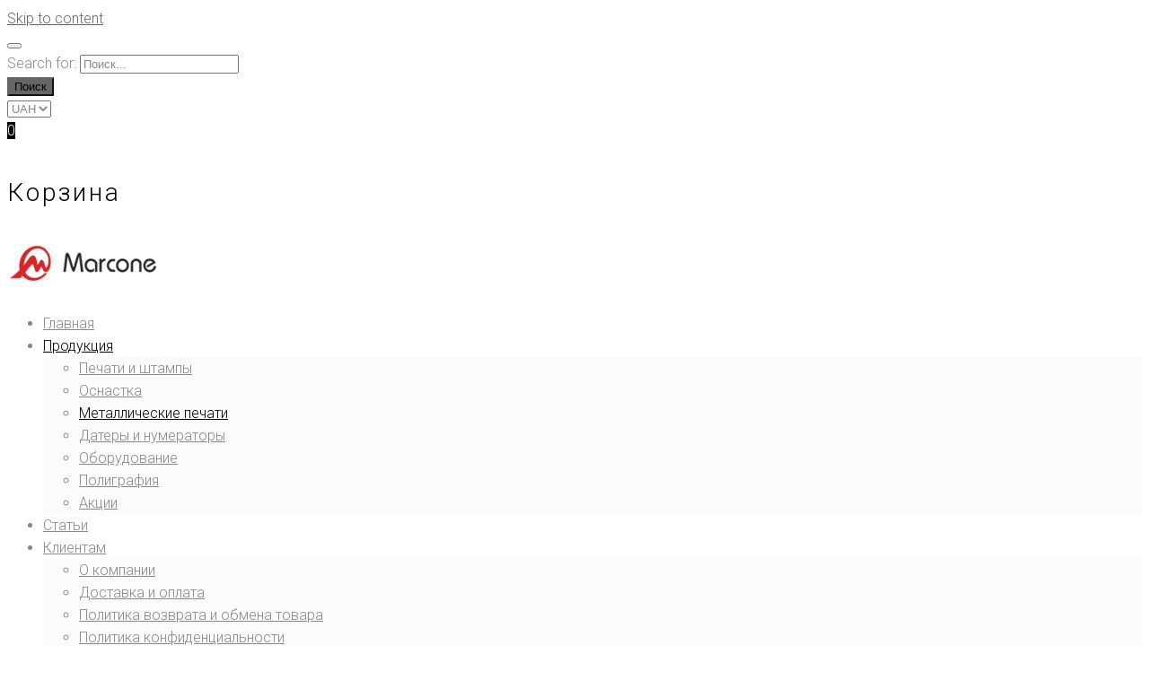

--- FILE ---
content_type: text/html; charset=UTF-8
request_url: https://marcone.com.ua/product-category/metall-stamps/
body_size: 43023
content:
<!DOCTYPE html>

<html dir="ltr" lang="ru-RU">

<head>

<meta charset="UTF-8">

<link rel="profile" href="https://gmpg.org/xfn/11">

<link rel="pingback" href="https://marcone.com.ua/xmlrpc.php">



<meta name="viewport" content="width=device-width, initial-scale=1, maximum-scale=1, user-scalable=no" />
<title>Металлические печати | Marcone</title>
	<script type="text/javascript">function theChampLoadEvent(e){var t=window.onload;if(typeof window.onload!="function"){window.onload=e}else{window.onload=function(){t();e()}}}</script>
		<script type="text/javascript">var theChampDefaultLang = 'ru_RU', theChampCloseIconPath = 'https://marcone.com.ua/wp-content/plugins/super-socializer/images/close.png';</script>
		<script>var theChampSiteUrl = 'https://marcone.com.ua', theChampVerified = 0, theChampEmailPopup = 0, heateorSsMoreSharePopupSearchText = 'Поиск';</script>
			<script> var theChampSharingAjaxUrl = 'https://marcone.com.ua/wp-admin/admin-ajax.php', heateorSsFbMessengerAPI = 'https://www.facebook.com/dialog/send?app_id=595489497242932&display=popup&link=%encoded_post_url%&redirect_uri=%encoded_post_url%',heateorSsWhatsappShareAPI = 'web', heateorSsUrlCountFetched = [], heateorSsSharesText = 'Поделились', heateorSsShareText = 'Поделился', theChampPluginIconPath = 'https://marcone.com.ua/wp-content/plugins/super-socializer/images/logo.png', theChampSaveSharesLocally = 0, theChampHorizontalSharingCountEnable = 0, theChampVerticalSharingCountEnable = 0, theChampSharingOffset = -10, theChampCounterOffset = -10, theChampMobileStickySharingEnabled = 1, heateorSsCopyLinkMessage = "Ссылка скопирована.";
		var heateorSsHorSharingShortUrl = "https://marcone.com.ua/product/trodat-ideal-seal-chrom/";var heateorSsVerticalSharingShortUrl = "https://marcone.com.ua/product/trodat-ideal-seal-chrom/";		</script>
			<style type="text/css">
						.the_champ_button_instagram span.the_champ_svg,a.the_champ_instagram span.the_champ_svg{background:radial-gradient(circle at 30% 107%,#fdf497 0,#fdf497 5%,#fd5949 45%,#d6249f 60%,#285aeb 90%)}
					.the_champ_horizontal_sharing .the_champ_svg,.heateor_ss_standard_follow_icons_container .the_champ_svg{
					color: #fff;
				border-width: 0px;
		border-style: solid;
		border-color: transparent;
	}
		.the_champ_horizontal_sharing .theChampTCBackground{
		color:#666;
	}
		.the_champ_horizontal_sharing span.the_champ_svg:hover,.heateor_ss_standard_follow_icons_container span.the_champ_svg:hover{
				border-color: transparent;
	}
		.the_champ_vertical_sharing span.the_champ_svg,.heateor_ss_floating_follow_icons_container span.the_champ_svg{
					background-color: #c7c7c7!important;background:#c7c7c7!important;
					color: #fff;
				border-width: 0px;
		border-style: solid;
		border-color: transparent;
	}
		.the_champ_vertical_sharing .theChampTCBackground{
		color:#666;
	}
		.the_champ_vertical_sharing span.the_champ_svg:hover,.heateor_ss_floating_follow_icons_container span.the_champ_svg:hover{
							background-color: #000000!important;
				background: #000000!important;
						border-color: transparent;
		}
	@media screen and (max-width:783px){.the_champ_vertical_sharing{display:none!important}}div.heateor_ss_mobile_footer{display:none;}@media screen and (max-width:1600px){div.the_champ_bottom_sharing div.the_champ_sharing_ul .theChampTCBackground{width:100%!important;background-color:white}div.heateor_ss_mobile_footer{display:block;height:40px;}.the_champ_bottom_sharing{padding:0!important;left:20px!important;right:auto!important;display:block!important;width: auto!important;bottom:-2px!important;top: auto!important;}.the_champ_bottom_sharing .the_champ_square_count{line-height: inherit;}.the_champ_bottom_sharing .theChampSharingArrow{display:none;}.the_champ_bottom_sharing .theChampTCBackground{margin-right: 1.1em !important}}</style>
		<style>img:is([sizes="auto" i], [sizes^="auto," i]) { contain-intrinsic-size: 3000px 1500px }</style>
	
		<!-- All in One SEO 4.8.5 - aioseo.com -->
	<meta name="robots" content="max-image-preview:large" />
	<link rel="canonical" href="https://marcone.com.ua/product-category/metall-stamps/" />
	<link rel="next" href="https://marcone.com.ua/product-category/metall-stamps/page/2/" />
	<meta name="generator" content="All in One SEO (AIOSEO) 4.8.5" />
		<script type="application/ld+json" class="aioseo-schema">
			{"@context":"https:\/\/schema.org","@graph":[{"@type":"BreadcrumbList","@id":"https:\/\/marcone.com.ua\/product-category\/metall-stamps\/#breadcrumblist","itemListElement":[{"@type":"ListItem","@id":"https:\/\/marcone.com.ua#listItem","position":1,"name":"Home","item":"https:\/\/marcone.com.ua","nextItem":{"@type":"ListItem","@id":"https:\/\/marcone.com.ua\/categories\/#listItem","name":"\u041f\u0440\u043e\u0434\u0443\u043a\u0446\u0438\u044f"}},{"@type":"ListItem","@id":"https:\/\/marcone.com.ua\/categories\/#listItem","position":2,"name":"\u041f\u0440\u043e\u0434\u0443\u043a\u0446\u0438\u044f","item":"https:\/\/marcone.com.ua\/categories\/","nextItem":{"@type":"ListItem","@id":"https:\/\/marcone.com.ua\/product-category\/metall-stamps\/#listItem","name":"\u041c\u0435\u0442\u0430\u043b\u043b\u0438\u0447\u0435\u0441\u043a\u0438\u0435 \u043f\u0435\u0447\u0430\u0442\u0438"},"previousItem":{"@type":"ListItem","@id":"https:\/\/marcone.com.ua#listItem","name":"Home"}},{"@type":"ListItem","@id":"https:\/\/marcone.com.ua\/product-category\/metall-stamps\/#listItem","position":3,"name":"\u041c\u0435\u0442\u0430\u043b\u043b\u0438\u0447\u0435\u0441\u043a\u0438\u0435 \u043f\u0435\u0447\u0430\u0442\u0438","previousItem":{"@type":"ListItem","@id":"https:\/\/marcone.com.ua\/categories\/#listItem","name":"\u041f\u0440\u043e\u0434\u0443\u043a\u0446\u0438\u044f"}}]},{"@type":"CollectionPage","@id":"https:\/\/marcone.com.ua\/product-category\/metall-stamps\/#collectionpage","url":"https:\/\/marcone.com.ua\/product-category\/metall-stamps\/","name":"\u041c\u0435\u0442\u0430\u043b\u043b\u0438\u0447\u0435\u0441\u043a\u0438\u0435 \u043f\u0435\u0447\u0430\u0442\u0438 | Marcone","inLanguage":"ru-RU","isPartOf":{"@id":"https:\/\/marcone.com.ua\/#website"},"breadcrumb":{"@id":"https:\/\/marcone.com.ua\/product-category\/metall-stamps\/#breadcrumblist"}},{"@type":"Organization","@id":"https:\/\/marcone.com.ua\/#organization","name":"wordpress","description":"\u0418\u0437\u0433\u043e\u0442\u043e\u0432\u043b\u0435\u043d\u0438\u0435 \u0448\u0442\u0435\u043c\u043f\u0435\u043b\u044c\u043d\u043e\u0439 \u043f\u0440\u043e\u0434\u0443\u043a\u0446\u0438\u0438, \u0438\u043d\u0442\u0435\u0440\u043d\u0435\u0442-\u043c\u0430\u0433\u0430\u0437\u0438\u043d \u043e\u0441\u043d\u0430\u0441\u0442\u043a\u0438, \u0446\u0435\u043d\u0442\u0440 \u043b\u0430\u0437\u0435\u0440\u043d\u043e\u0439 \u0433\u0440\u0430\u0432\u0438\u0440\u043e\u0432\u043a\u0438 \u0438 \u0440\u0435\u0437\u043a\u0438","url":"https:\/\/marcone.com.ua\/"},{"@type":"WebSite","@id":"https:\/\/marcone.com.ua\/#website","url":"https:\/\/marcone.com.ua\/","name":"Marcone","description":"\u0418\u0437\u0433\u043e\u0442\u043e\u0432\u043b\u0435\u043d\u0438\u0435 \u0448\u0442\u0435\u043c\u043f\u0435\u043b\u044c\u043d\u043e\u0439 \u043f\u0440\u043e\u0434\u0443\u043a\u0446\u0438\u0438, \u0438\u043d\u0442\u0435\u0440\u043d\u0435\u0442-\u043c\u0430\u0433\u0430\u0437\u0438\u043d \u043e\u0441\u043d\u0430\u0441\u0442\u043a\u0438, \u0446\u0435\u043d\u0442\u0440 \u043b\u0430\u0437\u0435\u0440\u043d\u043e\u0439 \u0433\u0440\u0430\u0432\u0438\u0440\u043e\u0432\u043a\u0438 \u0438 \u0440\u0435\u0437\u043a\u0438","inLanguage":"ru-RU","publisher":{"@id":"https:\/\/marcone.com.ua\/#organization"}}]}
		</script>
		<!-- All in One SEO -->

<script>window._wca = window._wca || [];</script>
<link rel='dns-prefetch' href='//cdnjs.cloudflare.com' />
<link rel='dns-prefetch' href='//stats.wp.com' />
<link rel='dns-prefetch' href='//maps-api-ssl.google.com' />
<link rel='dns-prefetch' href='//fonts.googleapis.com' />
<link rel="alternate" type="application/rss+xml" title="Marcone &raquo; Лента" href="https://marcone.com.ua/feed/" />
<link rel="alternate" type="application/rss+xml" title="Marcone &raquo; Лента комментариев" href="https://marcone.com.ua/comments/feed/" />
<link rel="alternate" type="application/rss+xml" title="Marcone &raquo; Лента элемента Металлические печати таксономии Категория" href="https://marcone.com.ua/product-category/metall-stamps/feed/" />
		<!-- This site uses the Google Analytics by MonsterInsights plugin v9.7.0 - Using Analytics tracking - https://www.monsterinsights.com/ -->
							<script src="//www.googletagmanager.com/gtag/js?id=G-KR5DGXK5W2"  data-cfasync="false" data-wpfc-render="false" type="text/javascript" async></script>
			<script data-cfasync="false" data-wpfc-render="false" type="text/javascript">
				var mi_version = '9.7.0';
				var mi_track_user = true;
				var mi_no_track_reason = '';
								var MonsterInsightsDefaultLocations = {"page_location":"https:\/\/marcone.com.ua\/product-category\/metall-stamps\/"};
								if ( typeof MonsterInsightsPrivacyGuardFilter === 'function' ) {
					var MonsterInsightsLocations = (typeof MonsterInsightsExcludeQuery === 'object') ? MonsterInsightsPrivacyGuardFilter( MonsterInsightsExcludeQuery ) : MonsterInsightsPrivacyGuardFilter( MonsterInsightsDefaultLocations );
				} else {
					var MonsterInsightsLocations = (typeof MonsterInsightsExcludeQuery === 'object') ? MonsterInsightsExcludeQuery : MonsterInsightsDefaultLocations;
				}

								var disableStrs = [
										'ga-disable-G-KR5DGXK5W2',
									];

				/* Function to detect opted out users */
				function __gtagTrackerIsOptedOut() {
					for (var index = 0; index < disableStrs.length; index++) {
						if (document.cookie.indexOf(disableStrs[index] + '=true') > -1) {
							return true;
						}
					}

					return false;
				}

				/* Disable tracking if the opt-out cookie exists. */
				if (__gtagTrackerIsOptedOut()) {
					for (var index = 0; index < disableStrs.length; index++) {
						window[disableStrs[index]] = true;
					}
				}

				/* Opt-out function */
				function __gtagTrackerOptout() {
					for (var index = 0; index < disableStrs.length; index++) {
						document.cookie = disableStrs[index] + '=true; expires=Thu, 31 Dec 2099 23:59:59 UTC; path=/';
						window[disableStrs[index]] = true;
					}
				}

				if ('undefined' === typeof gaOptout) {
					function gaOptout() {
						__gtagTrackerOptout();
					}
				}
								window.dataLayer = window.dataLayer || [];

				window.MonsterInsightsDualTracker = {
					helpers: {},
					trackers: {},
				};
				if (mi_track_user) {
					function __gtagDataLayer() {
						dataLayer.push(arguments);
					}

					function __gtagTracker(type, name, parameters) {
						if (!parameters) {
							parameters = {};
						}

						if (parameters.send_to) {
							__gtagDataLayer.apply(null, arguments);
							return;
						}

						if (type === 'event') {
														parameters.send_to = monsterinsights_frontend.v4_id;
							var hookName = name;
							if (typeof parameters['event_category'] !== 'undefined') {
								hookName = parameters['event_category'] + ':' + name;
							}

							if (typeof MonsterInsightsDualTracker.trackers[hookName] !== 'undefined') {
								MonsterInsightsDualTracker.trackers[hookName](parameters);
							} else {
								__gtagDataLayer('event', name, parameters);
							}
							
						} else {
							__gtagDataLayer.apply(null, arguments);
						}
					}

					__gtagTracker('js', new Date());
					__gtagTracker('set', {
						'developer_id.dZGIzZG': true,
											});
					if ( MonsterInsightsLocations.page_location ) {
						__gtagTracker('set', MonsterInsightsLocations);
					}
										__gtagTracker('config', 'G-KR5DGXK5W2', {"forceSSL":"true","link_attribution":"true"} );
										window.gtag = __gtagTracker;										(function () {
						/* https://developers.google.com/analytics/devguides/collection/analyticsjs/ */
						/* ga and __gaTracker compatibility shim. */
						var noopfn = function () {
							return null;
						};
						var newtracker = function () {
							return new Tracker();
						};
						var Tracker = function () {
							return null;
						};
						var p = Tracker.prototype;
						p.get = noopfn;
						p.set = noopfn;
						p.send = function () {
							var args = Array.prototype.slice.call(arguments);
							args.unshift('send');
							__gaTracker.apply(null, args);
						};
						var __gaTracker = function () {
							var len = arguments.length;
							if (len === 0) {
								return;
							}
							var f = arguments[len - 1];
							if (typeof f !== 'object' || f === null || typeof f.hitCallback !== 'function') {
								if ('send' === arguments[0]) {
									var hitConverted, hitObject = false, action;
									if ('event' === arguments[1]) {
										if ('undefined' !== typeof arguments[3]) {
											hitObject = {
												'eventAction': arguments[3],
												'eventCategory': arguments[2],
												'eventLabel': arguments[4],
												'value': arguments[5] ? arguments[5] : 1,
											}
										}
									}
									if ('pageview' === arguments[1]) {
										if ('undefined' !== typeof arguments[2]) {
											hitObject = {
												'eventAction': 'page_view',
												'page_path': arguments[2],
											}
										}
									}
									if (typeof arguments[2] === 'object') {
										hitObject = arguments[2];
									}
									if (typeof arguments[5] === 'object') {
										Object.assign(hitObject, arguments[5]);
									}
									if ('undefined' !== typeof arguments[1].hitType) {
										hitObject = arguments[1];
										if ('pageview' === hitObject.hitType) {
											hitObject.eventAction = 'page_view';
										}
									}
									if (hitObject) {
										action = 'timing' === arguments[1].hitType ? 'timing_complete' : hitObject.eventAction;
										hitConverted = mapArgs(hitObject);
										__gtagTracker('event', action, hitConverted);
									}
								}
								return;
							}

							function mapArgs(args) {
								var arg, hit = {};
								var gaMap = {
									'eventCategory': 'event_category',
									'eventAction': 'event_action',
									'eventLabel': 'event_label',
									'eventValue': 'event_value',
									'nonInteraction': 'non_interaction',
									'timingCategory': 'event_category',
									'timingVar': 'name',
									'timingValue': 'value',
									'timingLabel': 'event_label',
									'page': 'page_path',
									'location': 'page_location',
									'title': 'page_title',
									'referrer' : 'page_referrer',
								};
								for (arg in args) {
																		if (!(!args.hasOwnProperty(arg) || !gaMap.hasOwnProperty(arg))) {
										hit[gaMap[arg]] = args[arg];
									} else {
										hit[arg] = args[arg];
									}
								}
								return hit;
							}

							try {
								f.hitCallback();
							} catch (ex) {
							}
						};
						__gaTracker.create = newtracker;
						__gaTracker.getByName = newtracker;
						__gaTracker.getAll = function () {
							return [];
						};
						__gaTracker.remove = noopfn;
						__gaTracker.loaded = true;
						window['__gaTracker'] = __gaTracker;
					})();
									} else {
										console.log("");
					(function () {
						function __gtagTracker() {
							return null;
						}

						window['__gtagTracker'] = __gtagTracker;
						window['gtag'] = __gtagTracker;
					})();
									}
			</script>
			
							<!-- / Google Analytics by MonsterInsights -->
		<script type="text/javascript">
/* <![CDATA[ */
window._wpemojiSettings = {"baseUrl":"https:\/\/s.w.org\/images\/core\/emoji\/16.0.1\/72x72\/","ext":".png","svgUrl":"https:\/\/s.w.org\/images\/core\/emoji\/16.0.1\/svg\/","svgExt":".svg","source":{"concatemoji":"https:\/\/marcone.com.ua\/wp-includes\/js\/wp-emoji-release.min.js?ver=6.8.2"}};
/*! This file is auto-generated */
!function(s,n){var o,i,e;function c(e){try{var t={supportTests:e,timestamp:(new Date).valueOf()};sessionStorage.setItem(o,JSON.stringify(t))}catch(e){}}function p(e,t,n){e.clearRect(0,0,e.canvas.width,e.canvas.height),e.fillText(t,0,0);var t=new Uint32Array(e.getImageData(0,0,e.canvas.width,e.canvas.height).data),a=(e.clearRect(0,0,e.canvas.width,e.canvas.height),e.fillText(n,0,0),new Uint32Array(e.getImageData(0,0,e.canvas.width,e.canvas.height).data));return t.every(function(e,t){return e===a[t]})}function u(e,t){e.clearRect(0,0,e.canvas.width,e.canvas.height),e.fillText(t,0,0);for(var n=e.getImageData(16,16,1,1),a=0;a<n.data.length;a++)if(0!==n.data[a])return!1;return!0}function f(e,t,n,a){switch(t){case"flag":return n(e,"\ud83c\udff3\ufe0f\u200d\u26a7\ufe0f","\ud83c\udff3\ufe0f\u200b\u26a7\ufe0f")?!1:!n(e,"\ud83c\udde8\ud83c\uddf6","\ud83c\udde8\u200b\ud83c\uddf6")&&!n(e,"\ud83c\udff4\udb40\udc67\udb40\udc62\udb40\udc65\udb40\udc6e\udb40\udc67\udb40\udc7f","\ud83c\udff4\u200b\udb40\udc67\u200b\udb40\udc62\u200b\udb40\udc65\u200b\udb40\udc6e\u200b\udb40\udc67\u200b\udb40\udc7f");case"emoji":return!a(e,"\ud83e\udedf")}return!1}function g(e,t,n,a){var r="undefined"!=typeof WorkerGlobalScope&&self instanceof WorkerGlobalScope?new OffscreenCanvas(300,150):s.createElement("canvas"),o=r.getContext("2d",{willReadFrequently:!0}),i=(o.textBaseline="top",o.font="600 32px Arial",{});return e.forEach(function(e){i[e]=t(o,e,n,a)}),i}function t(e){var t=s.createElement("script");t.src=e,t.defer=!0,s.head.appendChild(t)}"undefined"!=typeof Promise&&(o="wpEmojiSettingsSupports",i=["flag","emoji"],n.supports={everything:!0,everythingExceptFlag:!0},e=new Promise(function(e){s.addEventListener("DOMContentLoaded",e,{once:!0})}),new Promise(function(t){var n=function(){try{var e=JSON.parse(sessionStorage.getItem(o));if("object"==typeof e&&"number"==typeof e.timestamp&&(new Date).valueOf()<e.timestamp+604800&&"object"==typeof e.supportTests)return e.supportTests}catch(e){}return null}();if(!n){if("undefined"!=typeof Worker&&"undefined"!=typeof OffscreenCanvas&&"undefined"!=typeof URL&&URL.createObjectURL&&"undefined"!=typeof Blob)try{var e="postMessage("+g.toString()+"("+[JSON.stringify(i),f.toString(),p.toString(),u.toString()].join(",")+"));",a=new Blob([e],{type:"text/javascript"}),r=new Worker(URL.createObjectURL(a),{name:"wpTestEmojiSupports"});return void(r.onmessage=function(e){c(n=e.data),r.terminate(),t(n)})}catch(e){}c(n=g(i,f,p,u))}t(n)}).then(function(e){for(var t in e)n.supports[t]=e[t],n.supports.everything=n.supports.everything&&n.supports[t],"flag"!==t&&(n.supports.everythingExceptFlag=n.supports.everythingExceptFlag&&n.supports[t]);n.supports.everythingExceptFlag=n.supports.everythingExceptFlag&&!n.supports.flag,n.DOMReady=!1,n.readyCallback=function(){n.DOMReady=!0}}).then(function(){return e}).then(function(){var e;n.supports.everything||(n.readyCallback(),(e=n.source||{}).concatemoji?t(e.concatemoji):e.wpemoji&&e.twemoji&&(t(e.twemoji),t(e.wpemoji)))}))}((window,document),window._wpemojiSettings);
/* ]]> */
</script>
<link rel='stylesheet' id='tm-woocommerce-package-css' href='https://marcone.com.ua/wp-content/plugins/tm-woocommerce-package/assets/css/tm-woocommerce-package.css?ver=1.3.6' type='text/css' media='all' />
<link rel='stylesheet' id='jquery-swiper-css' href='//cdnjs.cloudflare.com/ajax/libs/Swiper/3.4.2/css/swiper.min.css?ver=3.4.2' type='text/css' media='all' />
<link rel='stylesheet' id='tm-products-carousel-widget-styles-css' href='https://marcone.com.ua/wp-content/plugins/tm-woocommerce-package/assets/css/tm-products-carousel-widget.css?ver=1.3.6' type='text/css' media='all' />
<link rel='stylesheet' id='jquery-rd-material-tabs-css' href='https://marcone.com.ua/wp-content/plugins/tm-woocommerce-package/assets/css/rd-material-tabs.css?ver=1.0.0' type='text/css' media='all' />
<style id='wp-emoji-styles-inline-css' type='text/css'>

	img.wp-smiley, img.emoji {
		display: inline !important;
		border: none !important;
		box-shadow: none !important;
		height: 1em !important;
		width: 1em !important;
		margin: 0 0.07em !important;
		vertical-align: -0.1em !important;
		background: none !important;
		padding: 0 !important;
	}
</style>
<link rel='stylesheet' id='wp-block-library-css' href='https://marcone.com.ua/wp-includes/css/dist/block-library/style.min.css?ver=6.8.2' type='text/css' media='all' />
<style id='classic-theme-styles-inline-css' type='text/css'>
/*! This file is auto-generated */
.wp-block-button__link{color:#fff;background-color:#32373c;border-radius:9999px;box-shadow:none;text-decoration:none;padding:calc(.667em + 2px) calc(1.333em + 2px);font-size:1.125em}.wp-block-file__button{background:#32373c;color:#fff;text-decoration:none}
</style>
<link rel='stylesheet' id='mediaelement-css' href='https://marcone.com.ua/wp-includes/js/mediaelement/mediaelementplayer-legacy.min.css?ver=4.2.17' type='text/css' media='all' />
<link rel='stylesheet' id='wp-mediaelement-css' href='https://marcone.com.ua/wp-includes/js/mediaelement/wp-mediaelement.min.css?ver=6.8.2' type='text/css' media='all' />
<style id='jetpack-sharing-buttons-style-inline-css' type='text/css'>
.jetpack-sharing-buttons__services-list{display:flex;flex-direction:row;flex-wrap:wrap;gap:0;list-style-type:none;margin:5px;padding:0}.jetpack-sharing-buttons__services-list.has-small-icon-size{font-size:12px}.jetpack-sharing-buttons__services-list.has-normal-icon-size{font-size:16px}.jetpack-sharing-buttons__services-list.has-large-icon-size{font-size:24px}.jetpack-sharing-buttons__services-list.has-huge-icon-size{font-size:36px}@media print{.jetpack-sharing-buttons__services-list{display:none!important}}.editor-styles-wrapper .wp-block-jetpack-sharing-buttons{gap:0;padding-inline-start:0}ul.jetpack-sharing-buttons__services-list.has-background{padding:1.25em 2.375em}
</style>
<style id='global-styles-inline-css' type='text/css'>
:root{--wp--preset--aspect-ratio--square: 1;--wp--preset--aspect-ratio--4-3: 4/3;--wp--preset--aspect-ratio--3-4: 3/4;--wp--preset--aspect-ratio--3-2: 3/2;--wp--preset--aspect-ratio--2-3: 2/3;--wp--preset--aspect-ratio--16-9: 16/9;--wp--preset--aspect-ratio--9-16: 9/16;--wp--preset--color--black: #000000;--wp--preset--color--cyan-bluish-gray: #abb8c3;--wp--preset--color--white: #ffffff;--wp--preset--color--pale-pink: #f78da7;--wp--preset--color--vivid-red: #cf2e2e;--wp--preset--color--luminous-vivid-orange: #ff6900;--wp--preset--color--luminous-vivid-amber: #fcb900;--wp--preset--color--light-green-cyan: #7bdcb5;--wp--preset--color--vivid-green-cyan: #00d084;--wp--preset--color--pale-cyan-blue: #8ed1fc;--wp--preset--color--vivid-cyan-blue: #0693e3;--wp--preset--color--vivid-purple: #9b51e0;--wp--preset--gradient--vivid-cyan-blue-to-vivid-purple: linear-gradient(135deg,rgba(6,147,227,1) 0%,rgb(155,81,224) 100%);--wp--preset--gradient--light-green-cyan-to-vivid-green-cyan: linear-gradient(135deg,rgb(122,220,180) 0%,rgb(0,208,130) 100%);--wp--preset--gradient--luminous-vivid-amber-to-luminous-vivid-orange: linear-gradient(135deg,rgba(252,185,0,1) 0%,rgba(255,105,0,1) 100%);--wp--preset--gradient--luminous-vivid-orange-to-vivid-red: linear-gradient(135deg,rgba(255,105,0,1) 0%,rgb(207,46,46) 100%);--wp--preset--gradient--very-light-gray-to-cyan-bluish-gray: linear-gradient(135deg,rgb(238,238,238) 0%,rgb(169,184,195) 100%);--wp--preset--gradient--cool-to-warm-spectrum: linear-gradient(135deg,rgb(74,234,220) 0%,rgb(151,120,209) 20%,rgb(207,42,186) 40%,rgb(238,44,130) 60%,rgb(251,105,98) 80%,rgb(254,248,76) 100%);--wp--preset--gradient--blush-light-purple: linear-gradient(135deg,rgb(255,206,236) 0%,rgb(152,150,240) 100%);--wp--preset--gradient--blush-bordeaux: linear-gradient(135deg,rgb(254,205,165) 0%,rgb(254,45,45) 50%,rgb(107,0,62) 100%);--wp--preset--gradient--luminous-dusk: linear-gradient(135deg,rgb(255,203,112) 0%,rgb(199,81,192) 50%,rgb(65,88,208) 100%);--wp--preset--gradient--pale-ocean: linear-gradient(135deg,rgb(255,245,203) 0%,rgb(182,227,212) 50%,rgb(51,167,181) 100%);--wp--preset--gradient--electric-grass: linear-gradient(135deg,rgb(202,248,128) 0%,rgb(113,206,126) 100%);--wp--preset--gradient--midnight: linear-gradient(135deg,rgb(2,3,129) 0%,rgb(40,116,252) 100%);--wp--preset--font-size--small: 13px;--wp--preset--font-size--medium: 20px;--wp--preset--font-size--large: 36px;--wp--preset--font-size--x-large: 42px;--wp--preset--spacing--20: 0.44rem;--wp--preset--spacing--30: 0.67rem;--wp--preset--spacing--40: 1rem;--wp--preset--spacing--50: 1.5rem;--wp--preset--spacing--60: 2.25rem;--wp--preset--spacing--70: 3.38rem;--wp--preset--spacing--80: 5.06rem;--wp--preset--shadow--natural: 6px 6px 9px rgba(0, 0, 0, 0.2);--wp--preset--shadow--deep: 12px 12px 50px rgba(0, 0, 0, 0.4);--wp--preset--shadow--sharp: 6px 6px 0px rgba(0, 0, 0, 0.2);--wp--preset--shadow--outlined: 6px 6px 0px -3px rgba(255, 255, 255, 1), 6px 6px rgba(0, 0, 0, 1);--wp--preset--shadow--crisp: 6px 6px 0px rgba(0, 0, 0, 1);}:where(.is-layout-flex){gap: 0.5em;}:where(.is-layout-grid){gap: 0.5em;}body .is-layout-flex{display: flex;}.is-layout-flex{flex-wrap: wrap;align-items: center;}.is-layout-flex > :is(*, div){margin: 0;}body .is-layout-grid{display: grid;}.is-layout-grid > :is(*, div){margin: 0;}:where(.wp-block-columns.is-layout-flex){gap: 2em;}:where(.wp-block-columns.is-layout-grid){gap: 2em;}:where(.wp-block-post-template.is-layout-flex){gap: 1.25em;}:where(.wp-block-post-template.is-layout-grid){gap: 1.25em;}.has-black-color{color: var(--wp--preset--color--black) !important;}.has-cyan-bluish-gray-color{color: var(--wp--preset--color--cyan-bluish-gray) !important;}.has-white-color{color: var(--wp--preset--color--white) !important;}.has-pale-pink-color{color: var(--wp--preset--color--pale-pink) !important;}.has-vivid-red-color{color: var(--wp--preset--color--vivid-red) !important;}.has-luminous-vivid-orange-color{color: var(--wp--preset--color--luminous-vivid-orange) !important;}.has-luminous-vivid-amber-color{color: var(--wp--preset--color--luminous-vivid-amber) !important;}.has-light-green-cyan-color{color: var(--wp--preset--color--light-green-cyan) !important;}.has-vivid-green-cyan-color{color: var(--wp--preset--color--vivid-green-cyan) !important;}.has-pale-cyan-blue-color{color: var(--wp--preset--color--pale-cyan-blue) !important;}.has-vivid-cyan-blue-color{color: var(--wp--preset--color--vivid-cyan-blue) !important;}.has-vivid-purple-color{color: var(--wp--preset--color--vivid-purple) !important;}.has-black-background-color{background-color: var(--wp--preset--color--black) !important;}.has-cyan-bluish-gray-background-color{background-color: var(--wp--preset--color--cyan-bluish-gray) !important;}.has-white-background-color{background-color: var(--wp--preset--color--white) !important;}.has-pale-pink-background-color{background-color: var(--wp--preset--color--pale-pink) !important;}.has-vivid-red-background-color{background-color: var(--wp--preset--color--vivid-red) !important;}.has-luminous-vivid-orange-background-color{background-color: var(--wp--preset--color--luminous-vivid-orange) !important;}.has-luminous-vivid-amber-background-color{background-color: var(--wp--preset--color--luminous-vivid-amber) !important;}.has-light-green-cyan-background-color{background-color: var(--wp--preset--color--light-green-cyan) !important;}.has-vivid-green-cyan-background-color{background-color: var(--wp--preset--color--vivid-green-cyan) !important;}.has-pale-cyan-blue-background-color{background-color: var(--wp--preset--color--pale-cyan-blue) !important;}.has-vivid-cyan-blue-background-color{background-color: var(--wp--preset--color--vivid-cyan-blue) !important;}.has-vivid-purple-background-color{background-color: var(--wp--preset--color--vivid-purple) !important;}.has-black-border-color{border-color: var(--wp--preset--color--black) !important;}.has-cyan-bluish-gray-border-color{border-color: var(--wp--preset--color--cyan-bluish-gray) !important;}.has-white-border-color{border-color: var(--wp--preset--color--white) !important;}.has-pale-pink-border-color{border-color: var(--wp--preset--color--pale-pink) !important;}.has-vivid-red-border-color{border-color: var(--wp--preset--color--vivid-red) !important;}.has-luminous-vivid-orange-border-color{border-color: var(--wp--preset--color--luminous-vivid-orange) !important;}.has-luminous-vivid-amber-border-color{border-color: var(--wp--preset--color--luminous-vivid-amber) !important;}.has-light-green-cyan-border-color{border-color: var(--wp--preset--color--light-green-cyan) !important;}.has-vivid-green-cyan-border-color{border-color: var(--wp--preset--color--vivid-green-cyan) !important;}.has-pale-cyan-blue-border-color{border-color: var(--wp--preset--color--pale-cyan-blue) !important;}.has-vivid-cyan-blue-border-color{border-color: var(--wp--preset--color--vivid-cyan-blue) !important;}.has-vivid-purple-border-color{border-color: var(--wp--preset--color--vivid-purple) !important;}.has-vivid-cyan-blue-to-vivid-purple-gradient-background{background: var(--wp--preset--gradient--vivid-cyan-blue-to-vivid-purple) !important;}.has-light-green-cyan-to-vivid-green-cyan-gradient-background{background: var(--wp--preset--gradient--light-green-cyan-to-vivid-green-cyan) !important;}.has-luminous-vivid-amber-to-luminous-vivid-orange-gradient-background{background: var(--wp--preset--gradient--luminous-vivid-amber-to-luminous-vivid-orange) !important;}.has-luminous-vivid-orange-to-vivid-red-gradient-background{background: var(--wp--preset--gradient--luminous-vivid-orange-to-vivid-red) !important;}.has-very-light-gray-to-cyan-bluish-gray-gradient-background{background: var(--wp--preset--gradient--very-light-gray-to-cyan-bluish-gray) !important;}.has-cool-to-warm-spectrum-gradient-background{background: var(--wp--preset--gradient--cool-to-warm-spectrum) !important;}.has-blush-light-purple-gradient-background{background: var(--wp--preset--gradient--blush-light-purple) !important;}.has-blush-bordeaux-gradient-background{background: var(--wp--preset--gradient--blush-bordeaux) !important;}.has-luminous-dusk-gradient-background{background: var(--wp--preset--gradient--luminous-dusk) !important;}.has-pale-ocean-gradient-background{background: var(--wp--preset--gradient--pale-ocean) !important;}.has-electric-grass-gradient-background{background: var(--wp--preset--gradient--electric-grass) !important;}.has-midnight-gradient-background{background: var(--wp--preset--gradient--midnight) !important;}.has-small-font-size{font-size: var(--wp--preset--font-size--small) !important;}.has-medium-font-size{font-size: var(--wp--preset--font-size--medium) !important;}.has-large-font-size{font-size: var(--wp--preset--font-size--large) !important;}.has-x-large-font-size{font-size: var(--wp--preset--font-size--x-large) !important;}
:where(.wp-block-post-template.is-layout-flex){gap: 1.25em;}:where(.wp-block-post-template.is-layout-grid){gap: 1.25em;}
:where(.wp-block-columns.is-layout-flex){gap: 2em;}:where(.wp-block-columns.is-layout-grid){gap: 2em;}
:root :where(.wp-block-pullquote){font-size: 1.5em;line-height: 1.6;}
</style>
<link rel='stylesheet' id='woocommerce-layout-css' href='https://marcone.com.ua/wp-content/plugins/woocommerce/assets/css/woocommerce-layout.css?ver=10.1.0' type='text/css' media='all' />
<style id='woocommerce-layout-inline-css' type='text/css'>

	.infinite-scroll .woocommerce-pagination {
		display: none;
	}
</style>
<link rel='stylesheet' id='woocommerce-smallscreen-css' href='https://marcone.com.ua/wp-content/plugins/woocommerce/assets/css/woocommerce-smallscreen.css?ver=10.1.0' type='text/css' media='only screen and (max-width: 768px)' />
<link rel='stylesheet' id='woocommerce-general-css' href='https://marcone.com.ua/wp-content/plugins/woocommerce/assets/css/woocommerce.css?ver=10.1.0' type='text/css' media='all' />
<style id='woocommerce-inline-inline-css' type='text/css'>
.woocommerce form .form-row .required { visibility: visible; }
</style>
<link rel='stylesheet' id='wpctc_wpctc-css' href='https://marcone.com.ua/wp-content/plugins/wp-category-tag-could/css/wpctc.min.css?ver=1.7.1' type='text/css' media='all' />
<link rel='stylesheet' id='yml-for-yandex-market-css' href='https://marcone.com.ua/wp-content/plugins/yml-for-yandex-market/public/css/y4ym-public.css?ver=5.0.18' type='text/css' media='all' />
<link rel='stylesheet' id='brands-styles-css' href='https://marcone.com.ua/wp-content/plugins/woocommerce/assets/css/brands.css?ver=10.1.0' type='text/css' media='all' />
<link rel='stylesheet' id='slick-css' href='https://marcone.com.ua/wp-content/themes/woodiex/assets/css/slick.css?ver=6.8.2' type='text/css' media='all' />
<link rel='stylesheet' id='slick-theme-css' href='https://marcone.com.ua/wp-content/themes/woodiex/assets/css/slick-theme.css?ver=6.8.2' type='text/css' media='all' />
<link rel='stylesheet' id='marcone-css' href='https://marcone.com.ua/wp-content/themes/woodiex/assets/css/marcone.css?ver=6.8.2' type='text/css' media='all' />
<link rel='stylesheet' id='cherry-google-fonts-woodiex-css' href='//fonts.googleapis.com/css?family=Roboto%3A300%2C400%2C200%2C300italic%7CLibre+Franklin%3A600&#038;subset=cyrillic%2Clatin&#038;ver=6.8.2' type='text/css' media='all' />
<link rel='stylesheet' id='the_champ_frontend_css-css' href='https://marcone.com.ua/wp-content/plugins/super-socializer/css/front.css?ver=7.14.4' type='text/css' media='all' />
<link rel='stylesheet' id='linearicons-css' href='https://marcone.com.ua/wp-content/themes/woodiex/assets/css/linearicons.css?ver=6.8.2' type='text/css' media='all' />
<link rel='stylesheet' id='material-design-css' href='https://marcone.com.ua/wp-content/themes/woodiex/assets/css/material-design.css?ver=6.8.2' type='text/css' media='all' />
<link rel='stylesheet' id='tm-builder-swiper-css' href='https://marcone.com.ua/wp-content/plugins/power-builder/framework/assets/css/swiper.min.css?ver=1.4.0' type='text/css' media='all' />
<link rel='stylesheet' id='tm-builder-modules-style-css' href='https://marcone.com.ua/wp-content/plugins/power-builder/framework/assets/css/style.css?ver=1.4.0' type='text/css' media='all' />
<link rel='stylesheet' id='magnific-popup-css' href='https://marcone.com.ua/wp-content/themes/woodiex/assets/css/magnific-popup.min.css?ver=1.1.0' type='text/css' media='all' />
<link rel='stylesheet' id='font-awesome-css' href='https://marcone.com.ua/wp-content/themes/woodiex/assets/css/font-awesome.min.css?ver=4.6.3' type='text/css' media='all' />
<link rel='stylesheet' id='material-icons-css' href='https://marcone.com.ua/wp-content/themes/woodiex/assets/css/material-icons.min.css?ver=2.2.0' type='text/css' media='all' />
<link rel='stylesheet' id='linear-icons-css' href='https://marcone.com.ua/wp-content/themes/woodiex/assets/css/linearicons.css?ver=1.0.0' type='text/css' media='all' />
<link rel='stylesheet' id='woodiex-theme-style-css' href='https://marcone.com.ua/wp-content/themes/woodiex/style.css?ver=1.0.2' type='text/css' media='all' />
<script type="text/javascript" src="https://marcone.com.ua/wp-includes/js/jquery/jquery.min.js?ver=3.7.1" id="jquery-core-js"></script>
<script type="text/javascript" src="https://marcone.com.ua/wp-includes/js/jquery/jquery-migrate.min.js?ver=3.4.1" id="jquery-migrate-js"></script>
<script type="text/javascript" src="https://marcone.com.ua/wp-content/plugins/google-analytics-for-wordpress/assets/js/frontend-gtag.js?ver=9.7.0" id="monsterinsights-frontend-script-js" async="async" data-wp-strategy="async"></script>
<script data-cfasync="false" data-wpfc-render="false" type="text/javascript" id='monsterinsights-frontend-script-js-extra'>/* <![CDATA[ */
var monsterinsights_frontend = {"js_events_tracking":"true","download_extensions":"doc,pdf,ppt,zip,xls,docx,pptx,xlsx","inbound_paths":"[{\"path\":\"\\\/go\\\/\",\"label\":\"affiliate\"},{\"path\":\"\\\/recommend\\\/\",\"label\":\"affiliate\"}]","home_url":"https:\/\/marcone.com.ua","hash_tracking":"false","v4_id":"G-KR5DGXK5W2"};/* ]]> */
</script>
<script type="text/javascript" src="https://marcone.com.ua/wp-includes/js/dist/hooks.min.js?ver=4d63a3d491d11ffd8ac6" id="wp-hooks-js"></script>
<script type="text/javascript" id="say-what-js-js-extra">
/* <![CDATA[ */
var say_what_data = {"replacements":{"gtranslate|\u0414\u0420\u0423\u041a\u0418|":"\u041f\u0415\u0427\u0410\u0422\u041a\u0418"}};
/* ]]> */
</script>
<script type="text/javascript" src="https://marcone.com.ua/wp-content/plugins/say-what/assets/build/frontend.js?ver=fd31684c45e4d85aeb4e" id="say-what-js-js"></script>
<script type="text/javascript" src="https://marcone.com.ua/wp-content/plugins/woocommerce/assets/js/jquery-blockui/jquery.blockUI.min.js?ver=2.7.0-wc.10.1.0" id="jquery-blockui-js" defer="defer" data-wp-strategy="defer"></script>
<script type="text/javascript" id="wc-add-to-cart-js-extra">
/* <![CDATA[ */
var wc_add_to_cart_params = {"ajax_url":"\/wp-admin\/admin-ajax.php","wc_ajax_url":"\/?wc-ajax=%%endpoint%%","i18n_view_cart":"\u041f\u0440\u043e\u0441\u043c\u043e\u0442\u0440 \u043a\u043e\u0440\u0437\u0438\u043d\u044b","cart_url":"https:\/\/marcone.com.ua\/cart\/","is_cart":"","cart_redirect_after_add":"no"};
/* ]]> */
</script>
<script type="text/javascript" src="https://marcone.com.ua/wp-content/plugins/woocommerce/assets/js/frontend/add-to-cart.min.js?ver=10.1.0" id="wc-add-to-cart-js" defer="defer" data-wp-strategy="defer"></script>
<script type="text/javascript" src="https://marcone.com.ua/wp-content/plugins/woocommerce/assets/js/js-cookie/js.cookie.min.js?ver=2.1.4-wc.10.1.0" id="js-cookie-js" defer="defer" data-wp-strategy="defer"></script>
<script type="text/javascript" id="woocommerce-js-extra">
/* <![CDATA[ */
var woocommerce_params = {"ajax_url":"\/wp-admin\/admin-ajax.php","wc_ajax_url":"\/?wc-ajax=%%endpoint%%","i18n_password_show":"\u041f\u043e\u043a\u0430\u0437\u0430\u0442\u044c \u043f\u0430\u0440\u043e\u043b\u044c","i18n_password_hide":"\u0421\u043a\u0440\u044b\u0442\u044c \u043f\u0430\u0440\u043e\u043b\u044c"};
/* ]]> */
</script>
<script type="text/javascript" src="https://marcone.com.ua/wp-content/plugins/woocommerce/assets/js/frontend/woocommerce.min.js?ver=10.1.0" id="woocommerce-js" defer="defer" data-wp-strategy="defer"></script>
<script type="text/javascript" src="https://marcone.com.ua/wp-content/plugins/yml-for-yandex-market/public/js/y4ym-public.js?ver=5.0.18" id="yml-for-yandex-market-js"></script>
<script type="text/javascript" src="https://marcone.com.ua/wp-content/themes/woodiex/assets/js/slick.js?ver=6.8.2" id="slick-js"></script>
<script type="text/javascript" src="https://stats.wp.com/s-202604.js" id="woocommerce-analytics-js" defer="defer" data-wp-strategy="defer"></script>
<script type="text/javascript" src="https://marcone.com.ua/wp-content/plugins/super-socializer/js/front/social_login/general.js?ver=7.14.4" id="the_champ_ss_general_scripts-js"></script>
<script type="text/javascript" src="https://marcone.com.ua/wp-content/plugins/super-socializer/js/front/sharing/sharing.js?ver=7.14.4" id="the_champ_share_counts-js"></script>
<link rel="https://api.w.org/" href="https://marcone.com.ua/wp-json/" /><link rel="alternate" title="JSON" type="application/json" href="https://marcone.com.ua/wp-json/wp/v2/product_cat/35" /><link rel="EditURI" type="application/rsd+xml" title="RSD" href="https://marcone.com.ua/xmlrpc.php?rsd" />
<meta name="generator" content="WordPress 6.8.2" />
<meta name="generator" content="WooCommerce 10.1.0" />
	<style>img#wpstats{display:none}</style>
		<script type="text/javascript" src="//marcone.com.ua/?wordfence_syncAttackData=1768901742.5504" async></script>	<noscript><style>.woocommerce-product-gallery{ opacity: 1 !important; }</style></noscript>
	<style type="text/css">.recentcomments a{display:inline !important;padding:0 !important;margin:0 !important;}</style><link rel="icon" href="https://marcone.com.ua/wp-content/uploads/cropped-marcone-2017-logo-32x32.png" sizes="32x32" />
<link rel="icon" href="https://marcone.com.ua/wp-content/uploads/cropped-marcone-2017-logo-192x192.png" sizes="192x192" />
<link rel="apple-touch-icon" href="https://marcone.com.ua/wp-content/uploads/cropped-marcone-2017-logo-180x180.png" />
<meta name="msapplication-TileImage" content="https://marcone.com.ua/wp-content/uploads/cropped-marcone-2017-logo-270x270.png" />
<style type="text/css">/* #Typography */body {font-style: normal;font-weight: 300;font-size: 16px;line-height: 1.6;font-family: Roboto, sans-serif;letter-spacing: 0em;text-align: justify;color: #888888;}h1,.h1-style {font-style: normal;font-weight: 400;font-size: 30px;line-height: 1.1;font-family: Roboto, sans-serif;letter-spacing: 0.1em;text-align: inherit;color: #000000;}h2,.h2-style {font-style: normal;font-weight: 200;font-size: 24px;line-height: 1.333;font-family: Roboto, sans-serif;letter-spacing: 0.1em;text-align: inherit;color: #000000;}h3,.h3-style {font-style: normal;font-weight: 300;font-size: 21px;line-height: 1.35;font-family: Roboto, sans-serif;letter-spacing: 0.05em;text-align: inherit;color: #000000;}h4,.h4-style {font-style: normal;font-weight: 300;font-size: 27px;line-height: 1.43;font-family: Roboto, sans-serif;letter-spacing: 0.1em;text-align: inherit;color: #000000;}h5,.h5-style {font-style: normal;font-weight: 300;font-size: 18px;line-height: 1.54;font-family: Roboto, sans-serif;letter-spacing: 0.1em;text-align: inherit;color: #000000;}h6,.h6-style {font-style: normal;font-weight: 400;font-size: 20px;line-height: 1.89;font-family: Roboto, sans-serif;letter-spacing: 0.1em;text-align: center;color: #000000;}@media (min-width: 992px) {h1,.h1-style { font-size: 60px; }h2,.h2-style { font-size: 40px; }h3,.h3-style { font-size: 26px; }h4,.h4-style { font-size: 28px; }}a,h1 a:hover,h2 a:hover,h3 a:hover,h4 a:hover,h5 a:hover,h6 a:hover,.not-found .page-title { color: #666666; }a:hover { color: #000000; }/* #Invert Color Scheme */.invert { color: #ffffff; }.invert h1 { color: #ffffff; }.invert h2 { color: #ffffff; }.invert h3 { color: #ffffff; }.invert h4 { color: #ffffff; }.invert h5 { color: #ffffff; }.invert h6 { color: #ffffff; }.invert a { color: #ffffff; }.invert a:hover { color: #e6e6e6; }.invert.invert_primary a:hover {color: #000000;}.text-accent-1 { color: #666666; }.invert .text-accent-1 { color: #ffffff;}.text-accent-2 { color: #000000; }.invert .text-accent-2 { color: #ffffff; }.text-accent-3 { color: #f8f8f8; }.invert .text-accent-3 { color: #ffffff; }/* #Layout */@media (min-width: 1200px) {.site .container {max-width: 1405px;}}/* #404 */body.error404 .site-content {background-color: #ededed;background-repeat: no-repeat;background-position: center top;background-attachment: scroll;}/*Dynamic styles for Woo-elements */header .woocommerce-currency-switcher-form ul.dd-options {background-color: #ffffff;}/* * Woo-elements * Listing line Products */.products .product h3,.tm-categories-carousel-widget-container h3,.products .product-category h3,.tm-woowishlist-widget-product h3,.tm-woocompare-widget-product h3 {font-style: normal;font-weight: 400;font-size: 20px;line-height: 1.89;font-family: Roboto, sans-serif;letter-spacing: 0.1em;text-align: center;color: #000000;}.tm_banners_grid_widget_banner_title{font-style: normal;font-weight: 300;font-size: 26px;line-height: 1.35;font-family: Roboto, sans-serif;letter-spacing: 0.05em;text-align: inherit;color: #000000;}.products .product-category .title_count_block>span,.tm-categories-carousel-widget-container .tm-categories-carousel-widget-wrapper .title_count_block>span {color: #888888;}.products .product-category > a h3:hover,.tm-categories-carousel-widget-container h3:hover,.products .product-category > a .title_count_block>span:hover,.tm-categories-carousel-widget-container .tm-categories-carousel-widget-wrapper .title_count_block>span:hover {color: #666666;}.products .product.product-list h3, .related h4,.woocommerce .page-title, .woocommerce-checkout h3,.woocommerce-checkout .woocommerce-info,.woocommerce-checkout-payment .payment_methods li label,.woocommerce-checkout h2,.tm_custom_menu_widget h3{font-style: normal;font-weight: 300;font-size: 18px;line-height: 1.54;font-family: Roboto, sans-serif;letter-spacing: 0.1em;text-align: inherit;color: #000000;}/* * Woo-elements * Woocommerce carousel-category-products */.tm-categories-carousel-widget-container .swiper-button-next,.tm-categories-carousel-widget-container .swiper-button-prev,.woocommerce .tablesaw-bar .tablesaw-advance a.tablesaw-nav-btn,.woocommerce-product-search label i {color: rgb(200,200,200);}.tm-categories-carousel-widget-container .swiper-button-next:hover,.tm-categories-carousel-widget-container .swiper-button-prev:hover,.woocommerce .tablesaw-bar .tablesaw-advance a.tablesaw-nav-btn:hover {color: #666666;}.woocommerce .swiper-container-horizontal > .swiper-pagination-bullets .swiper-pagination-bullet {background-color: #000000;}.woocommerce .swiper-container-horizontal > .swiper-pagination-bullets .swiper-pagination-bullet-active,.woocommerce .swiper-container-horizontal > .swiper-pagination-bullets .swiper-pagination-bullet:hover,.site-header-cart .cart-contents .count {background-color: #666666;}.tm_about_store_widget span {font-style: normal;font-weight: 300;font-size: 28px;line-height: 1.43;font-family: Roboto, sans-serif;letter-spacing: 0.1em;}#tm_builder_outer_content .tm_pb_widget_area .tm_about_store_widget h3.widget-title {font-style: normal;font-weight: 200;font-size: 40px;line-height: 1.333;font-family: Roboto, sans-serif;letter-spacing: 0.1em;}#tm_builder_outer_content .tm_pb_widget_area .widget.tm_about_store_widget,.tm_about_store_widget,#tm_builder_outer_content .tm_pb_widget_area .tm_about_store_widget h3.widget-title{color: #ffffff;}/** * Woo-elements * Styles for Carousel * */.swiper-button-next:not(.swiper-button-disabled):hover,.swiper-button-prev:not(.swiper-button-disabled):hover { color: #000000; }/* * Woo-elements * Woocommerce price styles */.woocommerce .products .product .price,.woocommerce div.product span.price,.woocommerce div.product p.price,.cart_list li .quantity .amount,.woocommerce-cart .woocommerce .amount,.woocommerce-checkout .woocommerce .amount,.widget .woocs_price_code ins,.woocommerce .products .product .price ins,.woocommerce div.product .woocommerce-variation-price span.price ins,.woocommerce div.product span.price ins,.woocommerce .price ins,.woocommerce div.product p.price ins,.woocommerce.widget .woocs_price_code ins,.price { color: #000000; }.woocommerce .products .product .price del,.woocommerce div.product p.price del,.woocommerce div.product span.price del,.widget .woocs_price_code del {color: #888888;}/* * Woo-elements * Woocommerce product widgets */.woocommerce.widget .product-title,.woocommerce.widget .product-title a,.woocommerce ul.cart_list li>a,.woocommerce ul.product_list_widget li>a {font-style: normal;font-weight: 400;font-size: 16px;line-height: 1.7199;font-family: Roboto, sans-serif;color: #000000;}.woocommerce.widget .product-title a:hover,.woocommerce ul.cart_list li>a:hover,.woocommerce ul.product_list_widget li>a:hover {color: #666666;}/* Styles for product-categories */.woocommerce > ul > li .product-widget-categories,.woocommerce > ul > li .product-widget-categories a,.woocommerce > ul span.reviewer,.woocommerce.widget_shopping_cart .total span,.woocommerce .widget_layered_nav ul li {color: #888888;}.woocommerce > ul > li .product-widget-categories a:hover,.woocommerce.widget_shopping_cart .total strong,.woocommerce.widget_shopping_cart ul.cart_list > li dl dt {color: #666666;}.invert .site-header-cart .shopping_cart-dropdown-wrap .shopping_cart-header > * {color: #000000;}.invert .woocommerce.widget_shopping_cart .cart_list li.empty {color: #888888;}/* * Woo-elements * Compare and wishlist buttons */.woocommerce .tm-woocompare-button,.woocommerce .tm-woowishlist-button {border-color: rgb(200,200,200);}.woocommerce .tm-woocompare-button:hover,.woocommerce .tm-woowishlist-button:hover {border-color: #666666;}.woocommerce .tm-woocompare-page-button.button.alt,.woocommerce .tm-woowishlist-page-button.button.btn {color: rgb(200,200,200);}.woocommerce .tm-woocompare-page-button.button.alt:hover,.woocommerce .tm-woowishlist-page-button.button.btn:hover {color: #000000;}.woocommerce button.button.btn {color: rgb(200,200,200);}.woocommerce button.button.btn:hover {color: #ffffff;background-color: #666666;}/* * Woo-elements * Sale-timer styles */.tm-products-sale-end-date span {background-color: #666666;color: #ffffff;}/** * Woo-elements * Product Category * */.products .product-category .title_count_block > span,.tm-categories-carousel-widget-container .tm-categories-carousel-widget-wrapper .title_count_block > span { color: #888888; }.products .product-category .title_count_block .count,.tm-categories-carousel-widget-container .tm-categories-carousel-widget-wrapper .title_count_block .count {font-style: italic;line-height: 1.015873015873;color: #888888;}.products .product-category .title_count_block a.count:hover,.tm-categories-carousel-widget-container .tm-categories-carousel-widget-wrapper .title_count_block a.count:hover { color: #666666; }/* * Woo-elements * Styles for tags and categories list -- loop product */.product-categories li,.product-categories li a,.product-widget-tags li,.product-widget-tags li a {color: #888888;}.product-categories li a:hover,.product-widget-tags li a:hover,.widget.widget_product_categories .product-categories li,.widget.widget_product_categories .product-categories li a {color: #666666;}.widget.widget_product_categories .product-categories li a:hover,.widget.widget_product_categories .product-categories li.current-cat a {color: #000000;}.woocommerce .widget_price_filter .price_slider_amount .button {color: #000000;}.woocommerce .widget_price_filter .price_slider_amount .button:hover {background-color: #666666;border-color: #666666;color: #ffffff;}/* * Woo-elements * Buttons woo styles */.woocommerce .wishlist_compare_button_block button.button.btn {color: rgb(200,200,200);background: #ffffff;border-color: rgb(200,200,200);}.woocommerce a.button.add_to_cart_button:not(.product_type_variable) {background: rgb(245,245,245);border-color: rgb(245,245,245);color: #000000;}.btn-primary,.woocommerce a.button.add_to_cart_button:hover,.woocommerce a.button.add_to_cart_button.loading,.woocommerce a.button.add_to_cart_button.loading:hover,.woocommerce a.button.product_type_variable:hover,.woocommerce .wishlist_compare_button_block button.button.btn:hover,.woocommerce .wishlist_compare_button_block button.button.btn.loading,.woocommerce #respond input#submit,.woocommerce #respond input#submit.alt,.woocommerce a.button,.woocommerce a.button.alt,.woocommerce input.button,.woocommerce input.button.alt,.woocommerce button.button,.woocommerce button.button.alt,.woocommerce button.button.tm-woocompare-empty,.woocommerce button.button.btn.tm-wc-ajax-load-more-button,.woocommerce .wishlist_compare_button_block button.button.btn.loading,.woocommerce form.checkout_coupon .form-row-last .button {color: #ffffff;background: #000000;border-color: #000000;}.btn:hover,.btn-primary:hover,.woocommerce #respond input#submit:hover,.woocommerce #respond input#submit.alt:hover,.woocommerce #respond input#submit.loading,.woocommerce a.button:hover,.woocommerce a.button.alt:hover,.woocommerce a.button.loading,.woocommerce input.button:hover,.woocommerce input.button.alt:hover,.woocommerce input.button.loading,.woocommerce button.button:hover,.woocommerce button.button.alt:hover,.woocommerce button.button.btn:hover,.woocommerce button.button.loading,.woocommerce button.button.tm-woocompare-empty:hover,.woocommerce button.button.btn.tm-wc-ajax-load-more-button:hover,.woocommerce form.checkout_coupon .form-row-last .button:hover {color: #ffffff;background: #666666;border-color: #666666;}.woocommerce a.button.product_type_variable {color: #000000;}.woocommerce a.button.product_type_variable:after{color: #888888;}.woocommerce a.button.product_type_variable:hover {color: #ffffff;background-color: #666666;border-color: #666666;}.woocommerce a.button.product_type_variable:hover:after{color: #ffffff;}.woocommerce a.button.product_type_variable:active {box-shadow: 0 0 10px #666666;}/*disable button syles*/.woocommerce #respond input#submit.alt.disabled,.woocommerce #respond input#submit.alt.disabled:hover,.woocommerce #respond input#submit.alt:disabled,.woocommerce #respond input#submit.alt:disabled:hover,.woocommerce #respond input#submit.alt:disabled[disabled],.woocommerce #respond input#submit.alt:disabled[disabled]:hover,.woocommerce a.button.alt.disabled,.woocommerce a.button.alt.disabled:hover,.woocommerce a.button.alt:disabled,.woocommerce a.button.alt:disabled:hover,.woocommerce a.button.alt:disabled[disabled],.woocommerce a.button.alt:disabled[disabled]:hover,.woocommerce button.button.alt.disabled,.woocommerce button.button.alt.disabled:hover,.woocommerce button.button.alt:disabled,.woocommerce button.button.alt:disabled:hover,.woocommerce button.button.alt:disabled[disabled],.woocommerce button.button.alt:disabled[disabled]:hover,.woocommerce input.button.alt.disabled,.woocommerce input.button.alt.disabled:hover,.woocommerce input.button.alt:disabled,.woocommerce input.button.alt:disabled:hover,.woocommerce input.button.alt:disabled[disabled],.woocommerce input.button.alt:disabled[disabled]:hover,.woocommerce-cart table.cart input.header-btn:disabled {background: rgb(245,245,245);border-color: rgb(245,245,245);color: #000000;}/* * Woo-elements * Woo-Badge styles */.woocommerce span.featured,.woocommerce span.onsale,.woocommerce span.new {color: #ffffff;}.woocommerce span.onsale{background-color: #ff596d;}.woocommerce span.featured {background-color: #ffc045;}.woocommerce span.new {background-color: #000000;}/* * Woo-elements * Grid-list toggle buttons */.tm-woo-grid-list-toggle-button .tm-woo-grid-list-toggler {color: #000000;}.tm-wc-ajax-products-wrapper .tm-woo-grid-list-toggle-button-wrapper .tm-woo-grid-list-toggle-button .tm-woo-grid-list-toggler.disabled,.tm-wc-ajax-products-wrapper .tm-woo-grid-list-toggle-button-wrapper .tm-woo-grid-list-toggle-button .tm-woo-grid-list-toggler:hover {color: #666666;}/* * Woo-elements * Single-product styles */.single-product div.product h1.product_title{font-style: normal;font-weight: 300;font-size: 28px;line-height: 1.43;font-family: Roboto, sans-serif;letter-spacing: 0.1em;text-align: inherit;color: #000000;}.woocommerce.single-product #content div.product .product_meta,.woocommerce-currency-switcher-form .dd-container .dd-selected label,.woocommerce.single-product #content div.product .product_meta a {color: #888888;}.woocommerce.single-product #content div.product .product_meta a:hover {color: #666666;}.woocommerce table.shop_attributes th {color: #000000;}/* * Woo-elements * SmartBox widget */.tm-products-smart-box-widget__rd-material-tabs .product h3 {font-family: Roboto, sans-serif;font-style: normal;font-weight: 300;font-size: 16px;line-height: 1.6;letter-spacing: 0em;}.rd-material-tab.rd-material-tab-active a, .tm_custom_menu_widget .menu li a,.tm-products-smart-box-widget__rd-material-tabs .product h3:hover,.widget.tm_products_smart_box_widget .rd-material-tabs__list .rd-material-tab a:hover,.widget.tm_products_smart_box_widget .rd-material-tabs__list .rd-material-tab a:hover:before,.widget.tm_products_smart_box_widget .rd-material-tabs__list .rd-material-tab.rd-material-tab-active a,.widget.tm_products_smart_box_widget .rd-material-tabs__list .rd-material-tab.rd-material-tab-active a:before{color: #666666;}.tm_custom_menu_widget .menu li a:hover,.widget.tm_products_smart_box_widget .rd-material-tabs__list .rd-material-tab a,.widget.tm_products_smart_box_widget .rd-material-tabs__list .rd-material-tab a:before {color: #000000;}.tm-products-smart-box-widget__rd-material-tabs .product span.price:hover,.tm-products-smart-box-widget__rd-material-tabs .product span.price:hover ins,.tm-products-smart-box-widget__rd-material-tabs .product span.price:hover del {color: #888888;}.tm-products-smart-box-widget__rd-material-tabs .product .price del .amount{font-size: 15px;}.tm-products-smart-box-widget__rd-material-tabs .product .price del .amount,.tm-products-smart-box-widget__rd-material-tabs .product .price del {font-family: Roboto, sans-serif;}/* * Woo-elements * SmartBox Widget * */.widget.tm_products_smart_box_widget .rd-material-tabs__list .rd-material-tab a,.widget.tm_products_smart_box_widget .rd-material-tabs__list .rd-material-tab a:before { color: #888888; }.widget.tm_products_smart_box_widget .rd-material-tabs__list .rd-material-tab a:hover,.widget.tm_products_smart_box_widget .rd-material-tabs__list .rd-material-tab a:hover:before,.widget.tm_products_smart_box_widget .rd-material-tabs__list .rd-material-tab.rd-material-tab-active a,.widget.tm_products_smart_box_widget .rd-material-tabs__list .rd-material-tab.rd-material-tab-active a:before { color: #000000; }/** * Woo-elements * Cart page * */.tm-woowishlist-remove,.tm-woocompare-remove {color: rgb(203,203,203);}.tm-woowishlist-remove:hover,.tm-woocompare-remove:hover {color: #666666;}.woocommerce a.remove{color: rgb(203,203,203) !important;}.woocommerce a.remove:hover{color: #666666 !important;}.woocommerce table.shop_table thead tr,.woocommerce table.shop_table tbody tr.cart_item:nth-child(even),.woocommerce table.shop_table tbody tr.order_item:nth-child(even){background-color: #ffffff;}.woocommerce table.shop_table tbody tr.cart_item,.woocommerce table.shop_table tbody tr.order_item {background-color: #ffffff;}.woocommerce table.shop_table tbody tr td.product-name {font-style: normal;font-weight: 300;font-size: 16px;line-height: 1.6;font-family: Roboto, sans-serif;letter-spacing: 0em;text-align: justify;color: #888888;}.woocommerce table.shop_table.woocommerce-checkout-review-order-table tbody tr td strong.product-quantity,table.order_details tbody tr td strong.product-quantity,.woocommerce table.shop_table tbody tr td.product-name a:hover,.tm-wc-ajax-products-wrapper .tm-wc-ajax-filters-wrapper .tm-wc-ajax-filters-reset.button{color: #666666;}.woocommerce table.shop_table thead th,.cart-collaterals div.cart_totals table tbody tr,.cart-collaterals div.cart_totals table tbody td,.cart-collaterals div.cart_totals table tbody td,.cart-collaterals div.cart_totals table tbody th,table.shop_table.woocommerce-checkout-review-order-table tfoot tr.cart-subtotal th,table.shop_table.woocommerce-checkout-review-order-table tfoot tr.order-total th,.woocommerce table.shop_table.woocommerce-checkout-review-order-table tbody tr td,table.order_details tfoot tr,.woocommerce .order_details li strong,.woocommerce table.shop_table tbody tr td.product-name a,.tm-wc-ajax-products-wrapper .tm-wc-ajax-filters-wrapper .tm-wc-ajax-filters-reset.button:hover {color: #000000;}.tm-wc-ajax-products-wrapper .tm-wc-ajax-filters-wrapper .tm-wc-ajax-filters-attribute {border-color: #f8f8f8;background-color: #f8f8f8;}.woocommerce a.remove:hover { color: #000000 !important; }.woocommerce.widget_shopping_cart .total strong { color: #000000; }/** * Woo-elements * Checkout page * */.woocommerce-checkout .woocommerce-info > a,.woocommerce form.login .form-row label.inline,.woocommerce form .form-row .select2-container.country_to_state .select2-choice,.woocommerce form .form-row.create-account label.checkbox,.woocommerce div.product form.cart .variations label { color: #888888;}.woocommerce-checkout .woocommerce-info > a:hover,.woocommerce form.login .form-row label.inline:hover,.woocommerce form .form-row.create-account label.checkbox:hover,.woocommerce form .form-row .required {color: #666666;}.woocommerce form.checkout_coupon .form-row-last .button {background-color: #000000;}.woocommerce form.checkout_coupon .form-row-last .button:hover {background-color: #666666;}#add_payment_method #payment,.woocommerce-cart #payment,.woocommerce-checkout #payment {background-color: #ffffff;}.woocommerce form label,#add_payment_method #payment div.payment_box,.woocommerce-cart #payment div.payment_box,.woocommerce-checkout #payment div.payment_box {color: #000000;}/** * Woo-elements * Account page * */.woocommerce-account.logged-in .entry-content .woocommerce {background-color: #ffffff;}.woocommerce-account.logged-in .entry-content .woocommerce .woocommerce-MyAccount-content {background-color: #ffffff;}.woocommerce-account.logged-in .woocommerce-MyAccount-navigation {font-family: Roboto, sans-serif;font-style: normal;font-weight: 400;font-size: 16px;line-height: 1.89;letter-spacing: 0.1em;}@media (min-width: 992px) {.woocommerce-account.logged-in .woocommerce-MyAccount-navigation {font-size: 20px;}}.woocommerce-account.logged-in .woocommerce-MyAccount-navigation a {color: #000000;}.woocommerce-account.logged-in .woocommerce-MyAccount-navigation a:hover,.woocommerce-account.logged-in .woocommerce-MyAccount-navigation .is-active a {color: #666666;}/** * Woo-elements * Wishlist&Compare style * */.tm-woocompare-table .tm-woocomerce-list__product-title{font-style: normal;font-weight: 400;font-size: 20px;line-height: 1.89;font-family: Roboto, sans-serif;letter-spacing: 0.1em;text-align: center;color: #000000;}.tm-woowishlist .tm-woowishlist-item .tm-woocomerce-list__product-title a,.tm-woocompare-table .tm-woocomerce-list__product-title a,.tm-woocompare-list table.tm-woocompare-table .tm-woocompare-row .title { color: #000000;}.tm-woowishlist .tm-woowishlist-item .tm-woocomerce-list__product-title a:hover,.tm-woocompare-table .tm-woocomerce-list__product-title a:hover {color: #666666;}.woocommerce .loader:before,.woocommerce .blockUI.blockOverlay:before,.woocommerce .blockUI.blockOverlay:before{border-top-color: #666666;border-right-color: #666666;}/* * Woo-elements * Styles for Product Categories in Footer * */.footer-area .widget.widget_product_categories li a { color: #000000; }.footer-area .widget.widget_product_categories li a:hover { color: #666666; }.single-post .invert .entry-meta,.single-post .invert .entry-meta a { color: #ffffff; }.single-post .invert .entry-meta a:hover,.single-post .invert .posted-by a:hover,.single-post .invert a.share-btns__link:hover { color: rgb(204,204,204); }.invert .posted-by a:hover { color: #e6e6e6; }.widget-image-grid__title {font-family: Roboto, sans-serif;font-style: normal;font-weight: 400;font-size: 20px;line-height: 1.89;letter-spacing: 0.1px;}.invert .widget-image-grid__title a:hover,.invert .widget-image-grid__date:hover,.invert .widget-image-grid__author,.invert .widget-image-grid__author a { color: #e6e6e6; }.invert .widget-image-grid__author a { color: #ffffff; }.invert .main-navigation.vertical-menu .menu > li > a,.invert .main-navigation .menu.isStuck > li > a,.invert .main-navigation.mobile-menu .menu > li > a { color: #888888; }.cherry-projects-wrapper .projects-item-instance .simple-icon:hover,.cherry-projects-terms-wrapper .projects-terms-container .simple-icon:hover,.cherry-projects-wrapper ul.order-filters > li ul li:hover span { color: #e6e6e6; }.invert .main-navigation .menu > li.current-menu-ancestor > a,.text-accent-1 { color: #e6e6e6; }/* #Elements */blockquote {color: #000000;}blockquote:before {color: #666666;}blockquote cite {font-size: 16px;line-height: 1.6;color: #888888;}blockquote:before,.tm_pb_testimonial:before { color: #000000; }code {color: #ffffff;background-color: #000000;border-color: #000000;font-family: Roboto, sans-serif;}.single-post .post > .entry-content > p:first-of-type:first-letter,.dropcaps {background-color: #666666;color: #ffffff;}/*List*/.entry-content ol >li:before,.site-main ol >li:before,.entry-content ul:not([class]) > li:before,.site-main ul:not([class]) > li:before {color: #000000;}/* Page preloader */.page-preloader {border-top-color: #000000;border-right-color: #000000;}/* Link */.tm_pb_text a { color: #000000; }.tm_pb_text a:hover { color: #666666; }/* #Header */.header-container {background-color: #ffffff;background-image: url();background-repeat: repeat;background-position: center top;background-attachment: scroll;}@media (min-width: 1200px ) {.site-header.style-5.transparent .header-container {max-width: calc(1405px - 50px);}}/* ##Logo */.site-logo {font-style: normal;font-weight: 600;font-size: 23px;font-family: 'Libre Franklin', sans-serif;}.site-logo__link,.site-logo__link:hover {color: #000000;}/* ##Top Panel */.top-panel {background-color: #ffffff;}.site-header-cart .cart-contents i {color: rgb(200,200,200);}.invert .site-header-cart .cart-contents i {color: #ffffff;}.site-header-cart .cart-contents:hover i,.invert .site-header-cart .cart-contents:hover i{color: #666666;}/*Contact block*/.site-header .contact-block__label {color: #000000;}.site-header .invert .contact-block__label {color: #ffffff;}.contact-block__icon {color: #666666;}.invert .contact-block__icon {color: #ffffff;}.search-form__input-wrap i,.search-form__toggle,.search-form__close,.site-header-cart .cart-contents i { color: #000000; }.search-form__toggle:hover,.search-form__close:hover,.header-container .search-form__submit:hover,.site-header-cart .cart-contents:hover i { color: rgb(200,200,200); }.site-header-cart .cart-contents .count {color: #ffffff;background: #000000;}.woocommerce.widget_shopping_cart .buttons a.button,.woocommerce.widget_shopping_cart .buttons a.button.checkout:hover {color: #000000;background: rgb(245,245,245);border-color: rgb(245,245,245);}.woocommerce.widget_shopping_cart .buttons a.button:hover,.woocommerce.widget_shopping_cart .buttons a.button.checkout {color: #ffffff;background: #000000;border-color: #000000;}.contact-block__icon,.contact-block__item a:not(:hover),.top-panel__menu a:not(:hover) { color: #888888; }/* #Fields */input[type='text'],input[type='email'],input[type='url'],input[type='password'],input[type='search'],input[type='number'],input[type='tel'],input[type='range'],input[type='date'],input[type='month'],input[type='week'],input[type='time'],input[type='datetime'],input[type='datetime-local'],input[type='color'],select,textarea {color: #888888;}/* #Search Form */.search-form__field {color: #888888;}.invert .search-form__toggle,.invert .search-form__close {color: #ffffff;}.search-form__toggle:hover,.invert .search-form__toggle:hover,.search-form__close:hover,.invert .search-form__close:hover{color: #666666;}.top-panel .search-form__submit,.header-container .search-form__submit,.mobile-panel .search-form__submit{color: #000000;}.top-panel .search-form__submit:hover,.header-container .search-form__submit:hover,.mobile-panel .search-form__submit:hover,.top-panel.invert .search-form__submit:hover,.header-container.invert .search-form__submit:hover,.mobile-panel.invert .search-form__submit:hover{color: #666666;}.top-panel.invert .search-form__field {color: #ffffff; }.top-panel.invert .search-form__field::-webkit-input-placeholder { color: #ffffff; }.top-panel.invert .search-form__field::-moz-placeholder { color: #ffffff; }.top-panel.invert .search-form__field:-moz-placeholder { color: #ffffff; }.top-panel.invert .search-form__field:-ms-input-placeholder { color: #ffffff; }.header-container.invert .search-form__field {color: #ffffff; }.header-container.invert .search-form__field::-webkit-input-placeholder { color: #ffffff; }.header-container.invert .search-form__field::-moz-placeholder { color: #ffffff; }.header-container.invert .search-form__field:-moz-placeholder { color: #ffffff; }.header-container.invert .search-form__field:-ms-input-placeholder { color: #ffffff; }/* #Comment, Contact, Password Forms */[class^="comment-form-"] i{color: rgb(200,200,200);}.comment-form .submit,.wpcf7-submit,.post-password-form label + input {color: #ffffff;background-color: #666666;border-color: #666666;}.comment-form .submit:hover,.wpcf7-submit:hover,.post-password-form label + input:hover {color: #ffffff;background-color: #000000;border-color: #000000;}.comment-form .submit:active,.wpcf7-submit:active,.post-password-form label + input:active {box-shadow: 0 0 10px #000000;}/* #Input Placeholders */::-webkit-input-placeholder { color: #888888; }::-moz-placeholder{ color: #888888; }:-moz-placeholder{ color: #888888; }:-ms-input-placeholder{ color: #888888; }.social-list a:not(:hover),.woo-social-buttons .custom a { color: rgb(199,199,199); }.team-socials .team-socials_item a:hover,.team-socials .team-socials_item a,.woo-social-buttons .custom a:hover { color: #000000; }.team-socials .team-socials_item a:hover { color: #666666; }/* #Main Menu */.main-navigation .menu > li > a,.invert .main-navigation.vertical-menu .menu > li > a,.invert .main-navigation .menu.isStuck > li > a,.invert .main-navigation.mobile-menu .menu > li > a{color: #000000;}.invert .main-navigation > .menu > li > a {color: #ffffff;}.main-navigation ul ul a:hover,.main-navigation .sub-menu > li > a:hover,.main-navigation .sub-menu > li.menu-hover > a,.main-navigation .sub-menu > li.current_page_item > a,.main-navigation .sub-menu > li.current_page_ancestor > a,.main-navigation .sub-menu > li.current-menu-item > a,.main-navigation .sub-menu > li.current-menu-ancestor > a,.main-navigation .menu > li > a:hover,.main-navigation .menu > li.menu-hover > a,.main-navigation .menu > li.tm-mega-menu-hover > a,.main-navigation .menu > li.current_page_item > a,.main-navigation .menu > li.current_page_ancestor > a,.main-navigation .menu > li.current-menu-item > a,.main-navigation .menu > li.current-menu-ancestor > a { color: #000000; }.main-navigation:not(.vertical-menu) .sub-menu,.main-navigation.mobile-menu {background-color: rgb(251,251,251);}.main-navigation ul ul a,.main-navigation .menu > li > a { color: #888888; }.menu-item__desc,.invert .sub-menu .menu-item__desc {color: #888888;}.invert .menu-item__desc {color: #ffffff;}.menu-toggle[aria-controls="main-menu"],.main-navigation .menu li .sub-menu-toggle,.main-navigation-buttons .navigation-button{color: #000000;}.main-navigation-buttons .navigation-button:hover {color: #666666;}.menu-toggle .menu-toggle-inner,.menu-toggle .menu-toggle-inner:before,.menu-toggle .menu-toggle-inner:after {background-color: #000000;}.invert .menu-toggle .menu-toggle-inner,.invert .menu-toggle .menu-toggle-inner:before,.invert .menu-toggle .menu-toggle-inner:after {background-color: #ffffff;}.menu-toggle:hover .menu-toggle-inner,.menu-toggle:hover .menu-toggle-inner:before,.menu-toggle:hover .menu-toggle-inner:after,.invert .menu-toggle:hover .menu-toggle-inner,.invert .menu-toggle:hover .menu-toggle-inner:before,.invert .menu-toggle:hover .menu-toggle-inner:after{background-color: #666666;}/* #Footer Menu */.footer-menu__items li a {color: #000000;}.invert .footer-menu__items li a {color: #ffffff;}.footer-menu__items li a:hover,.footer-menu__items li.current-menu-item a,.footer-menu__items li.current_page_item a,.invert .footer-menu__items li a:hover,.invert .footer-menu__items li.current-menu-item a,.invert .footer-menu__items li.current_page_item a {color: #666666;}/* #Top Menu */.top-panel__menu .menu-item.current-menu-item a,.top-panel__menu .menu-item.current_page_item a {color: #000000;}.invert .top-panel__menu .menu-item.current-menu-item a,.invert .top-panel__menu .menu-item.current_page_item a {color: #666666;}/*# TM Mega menu */.tm-mega-menu > li.tm-mega-menu-has-children a:hover{color: #666666;}nav.main-navigation > .tm-mega-menu .tm-mega-menu-sub.mega-sub li.tm-mega-menu-sub-item .mega-block-title {color: #000000;}nav.main-navigation > .tm-mega-menu .tm-mega-menu-sub.mega-sub .tm-mega-menu-sub-item.sub-column-title > a {line-height: 1.6;}@media (min-width: 768px) {nav.main-navigation > .tm-mega-menu .tm-mega-menu-sub.mega-sub .tm-mega-menu-sub-item.sub-column-title > a {font-style: normal;font-weight: 400;font-size: 20px;line-height: 1.89;font-family: Roboto, sans-serif;letter-spacing: 0.1em;}}/* #Entry Meta */.sticky__label {color: #ffffff;background-color: #666666;margin-top: calc(((18px * 1.54) - 30px) / 2);}.posts-list--default .sticky__label{margin-top: calc(((27px * 1.43) - 30px) / 2);}@media (min-width: 992px) {.posts-list--default .sticky__label{margin-top: calc(((28px * 1.43) - 30px) / 2);}}.entry-meta{font-style: italic;font-weight: 300;font-size: 12px;line-height: 2;font-family: Roboto, sans-serif;letter-spacing: 0em;color: #666666;}@media (min-width: 544px) {.single-modern-header .entry-meta {font-size: 16px;}}.invert .entry-meta a {color: #e6e6e6;}.invert .entry-meta a:hover,.invert.invert_primary .entry-meta a,.invert.invert_primary .entry-meta {color: #ffffff;}.invert.invert_primary .entry-meta a:hover {color: #000000;}.single-modern-header .posted-by {font-weight: 300;font-size: 19px;line-height: 1.43;font-family: Roboto, sans-serif;letter-spacing: 0.1em;}.single-modern-header .entry-title {font-size: 20px;}@media (min-width: 544px) {.single-modern-header .posted-by { font-size: 27px; }.single-modern-header .entry-title { font-size: 24px; }}@media (min-width: 992px) {.single-modern-header .posted-by { font-size: 28px; }.single-modern-header .entry-title { font-size: 40px; }}.posted-by,.posted-by a {color: #888888;}.single-modern-header:not(.invert) .posted-by,.single-modern-header:not(.invert) .posted-by a{color: #000000}.invert .posted-by,.invert .posted-by a {color: #ffffff;}.posted-by a:hover,.single-modern-header .posted-by a:hover,.invert .posted-by a:hover {color: #666666;}.entry-meta i {color: rgb(200,200,200);}.invert .entry-meta i {color: #ffffff;}/* #Post Format */.format-audio .post-featured-content,.mejs-container-wrapper,.format-quote .post-featured-content,.single .format-quote .entry-content blockquote,.single-modern-header {background-color: #f8f8f8;}.format-link .post-featured-content {background-color: #666666;}/* #Author Bio */.post-author__title a{color: #000000;}.post-author__title a:hover {color: #666666;}.post-author-bio .post-author__content {font-size: 13px;}/* #Comments */.comment-content-wrap {background-color: #f8f8f8;}.comment-content-wrap:before {border-color: transparent #f8f8f8 transparent transparent;}.comment .comment-date {font-style: italic;font-size: 12px;}.comment .comment-date__link {color: #000000;}.comment .comment-date__link:hover {color: #666666;}.comment .comment-content p {font-size: 13px;}.comment-reply-link,#cancel-comment-reply-link {font-size: 12px;}.comment-reply-link {font-style: italic;}#cancel-comment-reply-link {color: #666666;}#cancel-comment-reply-link:hover {color: #000000;}/* #Swiper navigation*/.swiper-pagination-bullet {background-color: rgba(0,0,0,0.15);}.swiper-pagination-bullet-active,.swiper-pagination-bullet:hover{background-color: #666666;}.swiper-button-next,.swiper-button-prev {color: rgb(200,200,200);background-color: #ffffff;}.swiper-button-next:not(.swiper-button-disabled):hover,.swiper-button-prev:not(.swiper-button-disabled):hover{color: #666666;}/* Image pop-up */a[data-popup="magnificPopup"]:before,.mini-gallery a:before {background-color: #666666;}/* Audio list */.wp-playlist.wp-audio-playlist.wp-playlist-light {background-color: #f8f8f8;border-color: #f8f8f8;}.wp-playlist.wp-audio-playlist.wp-playlist-light .wp-playlist-caption {color: #888888;}.wp-playlist.wp-audio-playlist .wp-playlist-current-item .wp-playlist-caption .wp-playlist-item-title{font-style: normal;font-weight: 400;font-size: 20px;line-height: 1.89;font-family: Roboto, sans-serif;letter-spacing: 0.1em;color: #000000;}.wp-playlist.wp-audio-playlist.wp-playlist-dark .wp-playlist-current-item .wp-playlist-caption .wp-playlist-item-title{color: #ffffff;}.dropcaps,.single-timeline_post .timeline_post > .entry-content > p:first-of-type:first-letter { background: #000000; }.entry-meta { color: #000000; }#tm_builder_outer_content .tm_pb_blog .tm_pb_content_container h5.entry-title {font-family: Roboto, sans-serif;font-style: normal;font-weight: 400;font-size: 20px;line-height: 1.89;letter-spacing: 0.1px;}/* #Paginations */.site-content .page-links a,.site-content .page-numbers,#tm_builder_outer_content .pagination .page-numbers,.tm-pg_front_gallery-navigation .tm_pg_nav-links a.tm_pg_page-numbers {background-color: #f8f8f8;border-color: #f8f8f8;color: #888888;}.site-content .page-numbers.next,.site-content .page-numbers.prev,#tm_builder_outer_content .pagination .page-numbers.next,#tm_builder_outer_content .pagination .page-numbers.prev,.tm-pg_front_gallery-navigation .tm_pg_nav-links a.tm_pg_page-numbers.next,.tm-pg_front_gallery-navigation .tm_pg_nav-links a.tm_pg_page-numbers.prev {color: #000000;}.tm-pg_front_gallery-navigation .tm_pg_nav-links a.tm_pg_page-numbers.next:hover,.tm-pg_front_gallery-navigation .tm_pg_nav-links a.tm_pg_page-numbers.prev:hover,.site-content .page-numbers.next:hover,.site-content .page-numbers.prev:hover,#tm_builder_outer_content .pagination .page-numbers.next:hover,#tm_builder_outer_content .pagination .page-numbers.prev:hover{color: #666666;}/* #Breadcrumbs */.breadcrumbs {background-color: #f8f8f8;}.breadcrumbs:before{background: linear-gradient(to bottom, rgb(217,217,217), rgb(253,253,253));}.breadcrumbs__item {font-style: normal;font-weight: 300;font-size: 12px;line-height: 1.5;font-family: Roboto, sans-serif;letter-spacing: 0em;}.breadcrumbs__item-target {color: #000000;}/* #Footer */.site-footer {background-color: #ffffff;}.footer-area-wrap {background-color: #f8f8f8;}/* #ToTop button */#toTop {color: #ffffff;background-color: #000000;}#toTop:hover { background-color: #666666; }/* #Magnific Popup*/.mfp-iframe-holder .mfp-close ,.mfp-image-holder .mfp-close {color: rgb(200,200,200);}.mfp-iframe-holder .mfp-close:hover,.mfp-image-holder .mfp-close:hover{color: #000000;}.mfp-iframe-holder .mfp-arrow:before,.mfp-iframe-holder .mfp-arrow:after,.mfp-image-holder .mfp-arrow:before,.mfp-image-holder .mfp-arrow:after{background-color: rgb(200,200,200);}.mfp-iframe-holder .mfp-arrow:hover:before,.mfp-iframe-holder .mfp-arrow:hover:after,.mfp-image-holder .mfp-arrow:hover:before,.mfp-image-holder .mfp-arrow:hover:after{background-color: #000000;}/* #Button Appearance Styles (regular scheme) */.link {color: #000000;}.invert .link {color: #ffffff;}.link:hover,.invert .link:hover {color: #666666;}.btn,.btn-primary,.btn-secondary,.btn:hover,.btn-primary:hover,.btn-secondary:hover,.invert .btn-primary,.invert .btn-secondary,.invert .btn-primary:hover,.invert .btn-secondary:hover{color: #ffffff;}.btn,.btn-primary {background-color: #666666;border-color: #666666;}.btn:hover,.btn-primary:hover {background-color: #000000;border-color: #000000;}.btn:active,.btn-primary:active {box-shadow: 0 0 10px #000000;}.btn-secondary {background-color: #000000;border-color: #000000;}.btn-secondary:hover {background-color: #666666;border-color: #666666;}.btn-secondary:active {box-shadow: 0 0 10px #666666;}.error-404 .btn-secondary:hover {color: #ffffff;border-color: #ffffff;}.btn-default {color: #000000;}.btn-default:hover {color: #ffffff;background-color: #666666;border-color: #666666;}.btn-default:active {box-shadow: 0 0 10px #666666;}/* #Button Appearance Styles (invert scheme) */.invert .btn,.invert .btn-primary,.invert .btn-secondary,.invert .btn-default {color: #ffffff;border-color: #ffffff;}.invert .btn-primary:hover,.invert .btn-secondary:hover,.invert .btn-default:hover {color: #000000;border-color: #ffffff;background-color: #ffffff;}/* #Widget Calendar */.widget_calendar caption {color: #000000;}.invert .widget_calendar caption {color: #ffffff;}.widget_calendar tbody td:not(.pad),#tm_builder_outer_content .tm_pb_widget_area .widget_calendar table tbody td:not(.pad) {background-color: #f8f8f8;color: #888888;}.invert .widget_calendar tbody td:not(.pad),#tm_builder_outer_content .invert .tm_pb_widget_area .widget_calendar table tbody td:not(.pad) {background-color: rgb(223,223,223);color: #888888;}.widget_calendar tbody td a,#tm_builder_outer_content .tm_pb_widget_area .widget_calendar table tbody td a {border: 1px solid #f8f8f8;background-color: #ffffff;color: #888888;}.widget_calendar tbody td a:hover,#tm_builder_outer_content .tm_pb_widget_area .widget_calendar table tbody td a:hover {background-color: #666666;color: #ffffff;border-color: #666666;}.widget_calendar tbody td#today,#tm_builder_outer_content .tm_pb_widget_area .widget_calendar table tbody td#today {background-color: #666666;color: #ffffff;}/* #Widget Tag Cloud */.tagcloud a {color: #888888;background-color: #f8f8f8;border-color: #f8f8f8;}/* #Widget Recent Posts - Comments, Archive */.widget_recent_entries a,.widget_recent_comments a,.widget_archive a{color: #000000;}.invert .widget_recent_entries a,.invert .widget_recent_comments a,.invert .widget_archive a {color: #ffffff;}.widget_recent_entries a:hover,.widget_recent_comments a:hover,.widget_archive a:hover {color: #666666;}.widget_recent_entries .post-date {color: #666666;}.invert .widget_recent_entries .post-date {color: #ffffff;}#tm_builder_outer_content .tm_pb_widget_area .widget-title {font-style: normal;font-weight: 300;font-size: 28px;line-height: 1.43;font-family: Roboto, sans-serif;letter-spacing: 0.1em;color: #000000;}.widget.contact-information-widget a,.widget.contact-information-widget a:hover { color: #666666; }.widget-taxonomy-tiles__content::before{background-color: #666666;}.widget-taxonomy-tiles__inner:hover .widget-taxonomy-tiles__content::before { background-color: #000000; }.invert .widget-image-grid__content::before{background-color: #000000;}.invert .widget-image-grid__title a:hover,.invert .widget-image-grid__date:hover {color: #666666;}.invert .widget-image-grid__terms a,.invert .widget-image-grid__author a:hover{color: #e6e6e6;}.invert .widget-image-grid__terms a:hover{color: #ffffff;}.invert .widget-image-grid__author,.invert .widget-image-grid__author a{color: #888888;}.widget-image-grid__terms,.widget-image-grid__author,.widget-image-grid__date {font-style: italic;font-weight: 300;font-size: 12px;line-height: 2;font-family: Roboto, sans-serif;letter-spacing: 0em;}.smart-slider__instance .sp-next-thumbnail-arrow:before,.smart-slider__instance .sp-next-thumbnail-arrow:after,.smart-slider__instance .sp-previous-thumbnail-arrow:before,.smart-slider__instance .sp-previous-thumbnail-arrow:after {background-color: #666666;}.smart-slider__instance .sp-arrow {color: rgb(200,200,200);background-color: #ffffff;}.smart-slider__instance .sp-next-arrow:hover,.smart-slider__instance .sp-previous-arrow:hover {color: #666666;}.smart-slider__instance[data-title="true"] .sp-image-container:after,.smart-slider__instance[data-content="true"] .sp-image-container:after,.smart-slider__instance[data-more-btn="true"] .sp-image-container:after,.smart-slider__instance .sp-button {background-color: rgba(0,0,0,0.3);}.smart-slider__instance .sp-button:hover,.smart-slider__instance .sp-button.sp-selected-button {background-color: #666666;}.smart-slider__instance .sp-full-screen-button {color: #666666;}.smart-slider__instance .sp-full-screen-button:hover {color: #000000;}.smart-slider__instance .sp-selected-thumbnail {border-color: #666666;}.smart-slider__instance .sp-bottom-thumbnails .sp-selected-thumbnail,.smart-slider__instance .sp-top-thumbnails .sp-selected-thumbnail{border-color: #ffffff;}.smart-slider__instance p.sp-content {font-style: normal;font-weight: 300;font-size: 16px;line-height: 1.6;font-family: Roboto, sans-serif;}.instagram__cover {background-color: rgba(102,102,102,0.8);}.widget-instagram .instagram__date {font-style: italic;color: #666666;}.widget-instagram .instagram__caption {color: #000000;}.subscribe-block__input { color: #888888; }.subscribe-block__input-wrap i {color: rgb(200,200,200);}.subscribe-block__submit.btn {font-weight: 400;color: #ffffff;background: #000000;border-color: #000000;}.subscribe-block__submit.btn:hover {color: #ffffff;background: #666666;border-color: #666666;}/* #Custom posts*/.sidebar .custom-posts .entry-title,.tm_pb_column_1_3 .custom-posts .entry-title,.tm_pb_column_1_4 .custom-posts .entry-title,.footer-area:not(.footer-area--fullwidth) .custom-posts .entry-title {font-size: 16px;}.widget-playlist-slider .sp-next-thumbnail-arrow:before,.widget-playlist-slider .sp-next-thumbnail-arrow:after,.widget-playlist-slider .sp-previous-thumbnail-arrow:before,.widget-playlist-slider .sp-previous-thumbnail-arrow:after,.widget-playlist-slider .sp-arrow.sp-previous-arrow:before,.widget-playlist-slider .sp-arrow.sp-previous-arrow:after,.widget-playlist-slider .sp-arrow.sp-next-arrow:before,.widget-playlist-slider .sp-arrow.sp-next-arrow:after{background-color: #666666;}.widget-playlist-slider .sp-right-thumbnails .sp-thumbnail-container:hover {background-color: #f8f8f8;}.widget-playlist-slider .sp-right-thumbnails .sp-thumbnail-container.sp-selected-thumbnail {background-color: #666666;}.widget-playlist-slider .sp-thumbnail-container.sp-selected-thumbnail .sp-thumbnail .entry-meta,.widget-playlist-slider .sp-thumbnail-container.sp-selected-thumbnail .sp-thumbnail .posted-by,.widget-playlist-slider .sp-thumbnail-container.sp-selected-thumbnail .sp-thumbnail .sp-thumbnail-title{color: #ffffff;}.widget-playlist-slider .sp-slide--content-visible .sp-layer {background: linear-gradient(to bottom, rgba(0,0,0,0), rgba(0,0,0,0.8));}.widget-playlist-slider .sp-has-pointer .sp-selected-thumbnail:before,.widget-playlist-slider .sp-has-pointer .sp-selected-thumbnail:after{border-bottom-color: #666666;}.widget-fpblock__item-inner {background: linear-gradient(to bottom, rgba(0,0,0,0), rgba(0,0,0,0.8));}@media (min-width: 992px) {.full-width-header-area .widget-fpblock__item-featured .widget-fpblock__item-title,.after-content-full-width-area .widget-fpblock__item-featured .widget-fpblock__item-title,.before-content-area .widget-fpblock__item-featured .widget-fpblock__item-title,.after-content-area .widget-fpblock__item-featured .widget-fpblock__item-title{font-style: normal;font-weight: 300;font-size: 26px;line-height: 1.35;font-family: Roboto, sans-serif;letter-spacing: 0.05em;}}/* #News-smart-box */.full-width-header-area .news-smart-box__instance.layout_type_2 .full-type .news-smart-box__item-content,.after-content-full-width-area .news-smart-box__instance.layout_type_2 .full-type .news-smart-box__item-content,.before-content-area .news-smart-box__instance.layout_type_2 .full-type .news-smart-box__item-content,.after-content-area .news-smart-box__instance.layout_type_2 .full-type .news-smart-box__item-content,.tm_pb_column_4_4 .news-smart-box__instance.layout_type_2 .full-type .news-smart-box__item-content {background: linear-gradient(to bottom, rgba(0,0,0,0), rgba(0,0,0,0.8));color: #ffffff;}.full-width-header-area .news-smart-box__instance.layout_type_2 .full-type .news-smart-box__item-content a,.after-content-full-width-area .news-smart-box__instance.layout_type_2 .full-type .news-smart-box__item-content a,.before-content-area .news-smart-box__instance.layout_type_2 .full-type .news-smart-box__item-content a,.after-content-area .news-smart-box__instance.layout_type_2 .full-type .news-smart-box__item-content a,.tm_pb_column_4_4 .news-smart-box__instance.layout_type_2 .full-type .news-smart-box__item-content a,.full-width-header-area .news-smart-box__instance.layout_type_2 .full-type .news-smart-box__item-content .entry-meta a:hover,.after-content-full-width-area .news-smart-box__instance.layout_type_2 .full-type .news-smart-box__item-content .entry-meta a:hover,.before-content-area .news-smart-box__instance.layout_type_2 .full-type .news-smart-box__item-content .entry-meta a:hover,.after-content-area .news-smart-box__instance.layout_type_2 .full-type .news-smart-box__item-content .entry-meta a:hover,.tm_pb_column_4_4 .news-smart-box__instance.layout_type_2 .full-type .news-smart-box__item-content .entry-meta a:hover,.full-width-header-area .news-smart-box__instance.layout_type_2 .full-type .news-smart-box__item-content .posted-by,.after-content-full-width-area .news-smart-box__instance.layout_type_2 .full-type .news-smart-box__item-content .posted-by,.before-content-area .news-smart-box__instance.layout_type_2 .full-type .news-smart-box__item-content .posted-by,.after-content-area .news-smart-box__instance.layout_type_2 .full-type .news-smart-box__item-content .posted-by,.tm_pb_column_4_4 .news-smart-box__instance.layout_type_2 .full-type .news-smart-box__item-content .posted-by,.full-width-header-area .news-smart-box__instance.layout_type_2 .full-type .news-smart-box__item-content .posted-by a,.after-content-full-width-area .news-smart-box__instance.layout_type_2 .full-type .news-smart-box__item-content .posted-by a,.before-content-area .news-smart-box__instance.layout_type_2 .full-type .news-smart-box__item-content .posted-by a,.after-content-area .news-smart-box__instance.layout_type_2 .full-type .news-smart-box__item-content .posted-by a,.tm_pb_column_4_4 .news-smart-box__instance.layout_type_2 .full-type .news-smart-box__item-content .posted-by a{color: #ffffff;}.full-width-header-area .news-smart-box__instance.layout_type_2 .full-type .news-smart-box__item-content a:hover,.after-content-full-width-area .news-smart-box__instance.layout_type_2 .full-type .news-smart-box__item-content a:hover,.before-content-area .news-smart-box__instance.layout_type_2 .full-type .news-smart-box__item-content a:hover,.after-content-area .news-smart-box__instance.layout_type_2 .full-type .news-smart-box__item-content a:hover,.tm_pb_column_4_4 .news-smart-box__instance.layout_type_2 .full-type .news-smart-box__item-content a:hover,.full-width-header-area .news-smart-box__instance.layout_type_2 .full-type .news-smart-box__item-content .entry-meta a,.after-content-full-width-area .news-smart-box__instance.layout_type_2 .full-type .news-smart-box__item-content .entry-meta a,.before-content-area .news-smart-box__instance.layout_type_2 .full-type .news-smart-box__item-content .entry-meta a,.after-content-area .news-smart-box__instance.layout_type_2 .full-type .news-smart-box__item-content .entry-meta a,.tm_pb_column_4_4 .news-smart-box__instance.layout_type_2 .full-type .news-smart-box__item-content .entry-meta a,.full-width-header-area .news-smart-box__instance.layout_type_2 .full-type .news-smart-box__item-content .posted-by a:hover,.after-content-full-width-area .news-smart-box__instance.layout_type_2 .full-type .news-smart-box__item-content .posted-by a:hover,.before-content-area .news-smart-box__instance.layout_type_2 .full-type .news-smart-box__item-content .posted-by a:hover,.after-content-area .news-smart-box__instance.layout_type_2 .full-type .news-smart-box__item-content .posted-by a:hover,.tm_pb_column_4_4 .news-smart-box__instance.layout_type_2 .full-type .news-smart-box__item-content .posted-by a:hover {color: #e6e6e6;}.news-smart-box__navigation-terms-list-item {color: #000000;}.news-smart-box__navigation-terms-list-item:hover,.news-smart-box__navigation-terms-list-item.is-active {color: #666666;}.news-smart-box__navigation-title {color: #000000;}.news-smart-box__instance .double-bounce-1,.news-smart-box__instance .double-bounce-2 {background-color: #666666;}/* #Contact-information*/.contact-information-widget .icon {color: #666666;}.invert .contact-information-widget .icon {color: #ffffff;}.cherry-team.team-wrap.template-grid-boxes .team-listing_content{background-color: rgba(102,102,102,0.9);}.cherry-team.team-wrap.template-grid-boxes .team-listing_content a:hover,.team-container .cherry-team-filter_link {color: #000000;}.cherry-team.team-wrap.template-grid-boxes-2 .team-listing_image:before,.team-skills_bar {background-color: #f8f8f8;}.team-container .cherry-team-filter_link:hover,.team-container .cherry-team-filter_item.active .cherry-team-filter_link {color: #666666;}.team-skills_label,.team-skills_line:before{font-style: normal;font-weight: 400;font-size: 20px;line-height: 1.89;font-family: Roboto, sans-serif;letter-spacing: 0.1em;color: #000000;}.team-heading_subtitle {color: #888888;}.cherry-team.team-wrap .team-listing_position,.cherry-team.team-wrap.template-single .team-meta{font-style: italic;}.services-container .cherry-services-filter_link {color: #000000;}.services-container .cherry-services-filter_link:hover,.services-container .cherry-services-filter_item.active .cherry-services-filter_link {color: #666666;}.cherry-services .service-icon {color: #666666;}.service-features_label {font-style: normal;font-weight: 400;font-size: 20px;line-height: 1.89;font-family: Roboto, sans-serif;letter-spacing: 0.1em;color: #000000;}.cherry-services .cherry-spinner-double-bounce .cherry-double-bounce1,.cherry-services .cherry-spinner-double-bounce .cherry-double-bounce2 {background-color: #666666;}.tm-testi .tm-testi__item-name {font-style: normal;font-weight: 400;font-size: 20px;line-height: 1.89;font-family: Roboto, sans-serif;letter-spacing: 0.1em;color: #000000;}.tm-testi blockquote {font-style: normal;font-weight: 300;font-size: 16px;line-height: 1.6;font-family: Roboto, sans-serif;letter-spacing: 0em;color: #888888;}.tm-testi__item-body cite:before{color: #000000;}.tm-testi .swiper-container-3d .swiper-slide-shadow-left,.tm-testi .swiper-container-3d .swiper-slide-shadow-right {background-color: #f8f8f8;}.tm-testi--speech-bubble .tm-testi__item-body p:before {color: #666666;}.cherry-projects-wrapper,.cherry-projects-single-post,.cherry-projects-single-details-list ul li,.cherry-projects-terms-wrapper {color: #888888;}.cherry-projects-wrapper .cherry-spinner-double-bounce .cherry-double-bounce1,.cherry-projects-wrapper .cherry-spinner-double-bounce .cherry-double-bounce2,.cherry-projects-terms-wrapper .cherry-spinner-double-bounce .cherry-double-bounce1,.cherry-projects-terms-wrapper .cherry-spinner-double-bounce .cherry-double-bounce2,.cherry-projects-wrapper ul.order-filters > li ul {background-color: #666666;}.cherry-projects-wrapper .projects-filters ul.projects-filters-list li span{color: #000000;}.cherry-projects-wrapper .projects-filters ul.projects-filters-list li.active span,.cherry-projects-wrapper .projects-filters ul.projects-filters-list li span:hover,.cherry-projects-wrapper ul.order-filters > li span.current{color: #666666;}.cherry-projects-wrapper .projects-item-instance .hover-content,.cherry-projects-terms-wrapper .projects-terms-container .hover-content{background-color: rgba(102,102,102,0.9);}.cherry-projects-wrapper .projects-item-instance .simple-icon,.cherry-projects-terms-wrapper .projects-terms-container .simple-icon{color: #ffffff;}.cherry-projects-wrapper .projects-item-instance .simple-icon:hover,.cherry-projects-terms-wrapper .projects-terms-container .simple-icon:hover,.cherry-projects-wrapper ul.order-filters > li ul li:hover span{color: #000000;}.cherry-projects-wrapper .projects-pagination .page-link li {background-color: #f8f8f8;border-color: #f8f8f8;color: #888888;}#tm_builder_outer_content .cherry-projects-wrapper .projects-pagination .page-link li {background-color: #f8f8f8;}.cherry-projects-wrapper .projects-pagination .page-navigation span:hover {color: #666666;}.cherry-projects-wrapper .projects-ajax-button-wrapper .projects-ajax-button span {color: #ffffff;background-color: #666666;border-color: #666666;}.cherry-projects-wrapper .projects-ajax-button-wrapper .projects-ajax-button span:hover {background-color: #000000;border-color: #000000;}.cherry-projects-single-post .featured-image a .cover,.cherry-projects-single-post .additional-image a .cover,.cherry-projects-wrapper .projects-item-instance .featured-image a .cover {background-color: rgba(102,102,102,0.8);}.cherry-projects-single-post .featured-image a:before,.cherry-projects-single-post .additional-image a:before,.cherry-projects-wrapper .projects-item-instance .featured-image a:before {color: #ffffff;}.cherry-projects-single-details-list .cherry-projects-details-list-title {font-style: normal;font-weight: 300;font-size: 18px;line-height: 1.54;font-family: Roboto, sans-serif;letter-spacing: 0.1em;color: #000000;}.cherry-projects-single-details-list ul li span,.cherry-projects-single-skills-list .cherry-skill-item .skill-label,.cherry-projects-single-skills-list ul .cherry-skill-item .skill-bar span em{font-style: normal;font-weight: 400;font-size: 20px;line-height: 1.89;font-family: Roboto, sans-serif;letter-spacing: 0.1em;color: #000000;}.cherry-projects-single-skills-list .cherry-skill-item .skill-bar {background-color: #f8f8f8;}.cherry-projects-single-skills-list .cherry-skill-item .skill-bar span {background-color: #666666;}.cherry-projects-single-skills-list .cherry-skill-item .skill-bar span em {color: #ffffff;}.cherry-projects-slider__instance .sp-arrow {color: rgb(200,200,200);background-color: #ffffff;}.cherry-projects-slider__instance .sp-next-arrow:hover,.cherry-projects-slider__instance .sp-previous-arrow:hover {color: #666666;}.cherry-projects-slider__instance .slider-pro .sp-full-screen-button:hover:before {color: #666666;}.cherry-projects-slider__instance .sp-image-container:before {background: linear-gradient(to top, rgba(0,0,0,0), rgba(0,0,0,0.5));}.cherry-projects-terms-wrapper .projects-terms-container.grid-layout .project-terms-content,.cherry-projects-terms-wrapper .projects-terms-container.masonry-layout .project-terms-content,.cherry-projects-terms-wrapper .projects-terms-container.cascading-grid-layout .project-terms-content{background-color: #666666;}.cherry-projects-terms-wrapper .projects-terms-container.grid-layout .projects-terms-item:hover .project-terms-content,.cherry-projects-terms-wrapper .projects-terms-container.masonry-layout .projects-terms-item:hover .project-terms-content,.cherry-projects-terms-wrapper .projects-terms-container.cascading-grid-layout .projects-terms-item:hover .project-terms-content{background-color: #000000;}/*Skin templates*/.terms-grid-skin1 .featured-image .cover{background-color: rgba(0,0,0,0.6);}.terms-grid-skin1:hover .cover,.cherry-projects-wrapper .projects-item-instance .grid-default-skin1 a .cover {background-color: rgba(0,0,0,0.95);}.cherry-projects-terms-wrapper .projects-terms-container .terms-grid-skin1 .term-permalink span{font-family: Roboto, sans-serif;}.cherry-projects-wrapper .projects-item-instance .grid-default-skin1 .simple-icon:hover,.cherry-projects-terms-wrapper .projects-terms-container .terms-grid-skin1 .simple-icon:hover{color: #666666;}/*Cherry Project Terms Template Skin1_1*/.cherry-projects-terms-wrapper .projects-terms-container.grid-layout .terms-grid-skin1_1 .project-terms-content p,.cherry-projects-terms-wrapper .projects-terms-container.masonry-layout .terms-grid-skin1_1 .project-terms-content p{font-size: 16px;line-height: 1.6;}.cherry-projects-terms-wrapper .projects-terms-container .terms-grid-skin1_1 .term-permalink span{font-family: Roboto, sans-serif;}.cherry-projects-terms-wrapper .projects-terms-container .terms-grid-skin1_1 .simple-icon {color: #666666;}.cherry-projects-terms-wrapper .projects-terms-container .terms-grid-skin1_1 .simple-icon:hover{color: #000000;}/* #Polylang widget*/.widget_polylang a {color: #000000;}.widget_polylang a:hover {color: #666666;}.invert .widget_polylang a {color: #ffffff;}.invert .widget_polylang a:hover {color: #e6e6e6;}#tm_builder_outer_content .tm_pb_circle_counter .percent p,#tm_builder_outer_content .tm_pb_slide_content .tm_pb_circle_counter .percent p:last-of-type {color: #000000;}#tm_builder_outer_content .tm_pb_circle_counter h3 {font-style: normal;font-weight: 300;font-size: 18px;line-height: 1.54;font-family: Roboto, sans-serif;letter-spacing: 0.1em;color: #000000;}#tm_builder_outer_content .tm_pb_countdown_timer_container,#tm_builder_outer_content .tm_pb_countdown_timer_container h4 {color: #ffffff;}#tm_builder_outer_content .tm_pb_countdown_timer_circle_layout .tm_pb_countdown_timer_container h4 {font-style: normal;font-weight: 200;font-size: 24px;line-height: 1.333;font-family: Roboto, sans-serif;letter-spacing: 0.1em;}@media (min-width: 992px) {#tm_builder_outer_content .tm_pb_countdown_timer_circle_layout .tm_pb_countdown_timer_container h4 { font-size: 40px; }}#tm_builder_outer_content .tm_pb_module .tm-pb-controllers a {background-color: rgba(0,0,0,0.3);}#tm_builder_outer_content .tm_pb_module .tm-pb-controllers a:hover,#tm_builder_outer_content .tm_pb_module .tm-pb-controllers a.tm-pb-active-control {background-color: #666666;}.tm-pb-slider-arrows {color: rgb(200,200,200);}#tm_builder_outer_content .tm_pb_slider .tm-pb-arrow-next,#tm_builder_outer_content .tm_pb_slider .tm-pb-arrow-prev { color: rgb(199,199,199); }#tm_builder_outer_content .tm_pb_slider .tm-pb-arrow-next:hover,#tm_builder_outer_content .tm_pb_slider .tm-pb-arrow-prev:hover { color: #000000 !important; }#tm_builder_outer_content .tm_pb_button.tm_pb_more_button{border-color: #666666;background-color: #666666;color: #ffffff;}#tm_builder_outer_content .tm_pb_button.tm_pb_more_button:hover{background-color: #000000;border-color: #000000;}#tm_builder_outer_content .tm_pb_button.tm_pb_more_button:after,#tm_builder_outer_content .tm_pb_button.tm_pb_more_button:hover:after{color: #ffffff;}#tm_builder_outer_content .tm_pb_slider .tm_pb_slide_description .tm_pb_slide_content {font-weight: 300;}#tm_builder_outer_content .tm_pb_slider .tm_pb_slide_description .tm_pb_slide_title{font-style: normal;font-weight: 200;font-size: 24px;line-height: 1.333;font-family: Roboto, sans-serif;letter-spacing: 0.1em;color: #000000;}@media (min-width: 992px) {#tm_builder_outer_content .tm_pb_slider .tm_pb_slide_description .tm_pb_slide_title { font-size: 40px; }}@media (min-width: 1200px) {#tm_builder_outer_content .tm_pb_slider .tm_pb_container {max-width: 1405px;}}#tm_builder_outer_content .tm_pb_slider.tm_pb_module .tm_pb_slide_description .tm_pb_more_button,#tm_builder_outer_content .tm_pb_slider .tm_pb_slide_description .tm_pb_more_button {color: #ffffff;background: #000000;border-color: #000000;}#tm_builder_outer_content .tm_pb_slider.tm_pb_module .tm_pb_slide_description .tm_pb_more_button:hover,#tm_builder_outer_content .tm_pb_slider .tm_pb_slide_description .tm_pb_more_button:hover {color: #ffffff;background: #666666;border-color: #666666;}#tm_builder_outer_content .tm_pb_slider.tm_pb_module .tm_pb_slide_description h2,#tm_builder_outer_content .tm_pb_slider .tm_pb_slide_description h2 { line-height: 1.333; }#tm_builder_outer_content .tm_pb_tabs_controls li a {color: #000000;}#tm_builder_outer_content .tm_pb_tabs_controls li.tm_pb_tab_active a,#tm_builder_outer_content .tm_pb_tabs_controls li a:hover{color: #666666;}#tm_builder_outer_content .tm_pb_brands_showcase_module__wrapper .tm_pb_brands_showcase_module__super-title {font-size: 18px;}#tm_builder_outer_content .tm_pb_brands_showcase_module__wrapper .tm_pb_brands_showcase_module__title {font-size: 21px;}#tm_builder_outer_content .tm_pb_brands_showcase_module .tm_pb_brands_showcase_module__sub-title {font-size: 20px;}@media (min-width: 992px) {#tm_builder_outer_content .tm_pb_brands_showcase_module__wrapper .tm_pb_brands_showcase_module__title { font-size: 26px; }}#tm_builder_outer_content .tm_pb_brands_showcase_module__brands .tm_pb_brands_showcase_module__item__title {font-style: normal;font-weight: 300;font-size: 18px;line-height: 1.54;font-family: Roboto, sans-serif;letter-spacing: 0.1em;color: #000000;}#tm_builder_outer_content .tm_pb_brands_showcase_module__brands .tm_pb_brands_showcase_module__item__description {font-weight: 300;font-size: 16px;}#tm_builder_outer_content .tm_pb_brands_showcase_module__wrapper .tm_pb_brands_showcase_module__brands.swiper-container .swiper-button-next,#tm_builder_outer_content .tm_pb_brands_showcase_module__wrapper .tm_pb_brands_showcase_module__brands.swiper-container .swiper-button-prev {background-color: #ffffff;}#tm_builder_outer_content .tm_link_content,#tm_builder_outer_content .tm_audio_content {background-color: #666666;}#tm_builder_outer_content .tm_link_content h2,#tm_builder_outer_content .tm_audio_content h2 {font-style: normal;font-weight: 300;font-size: 27px;line-height: 1.43;font-family: Roboto, sans-serif;letter-spacing: 0.1em;}#tm_builder_outer_content .tm_audio_content h2 a:hover {color: #000000;}@media (min-width: 992px) {#tm_builder_outer_content .tm_link_content h2 { font-size: 28px; }}#tm_builder_outer_content .tm_pb_post .tm_link_content a:hover {color: #000000;}#tm_builder_outer_content .tm_link_content a.tm_link_main_url:hover{color: #000000 !important;}#tm_builder_outer_content .tm_quote_content {background-color: #f8f8f8;}#tm_builder_outer_content .tm_pb_post .tm_quote_content blockquote p{color: #000000 !important;}#tm_builder_outer_content .tm_pb_post .tm_quote_content blockquote cite {color: #888888 !important;}#tm_builder_outer_content .tm_pb_taxonomy .tm_pb_taxonomy__content:before {background-color: #666666;}#tm_builder_outer_content .tm_pb_taxonomy .tm_pb_taxonomy__inner:hover .tm_pb_taxonomy__content:before {background-color: #000000;}.tm_pb_builder #tm_builder_outer_content .tm_pb_module.tm_pb_social_media_follow .tm_pb_social_icon a.follow_button {background-color: #666666;color: #ffffff;}.tm_pb_builder #tm_builder_outer_content .tm_pb_module.tm_pb_social_media_follow .tm_pb_social_icon a.follow_button:hover {background-color: #000000;}#tm_builder_outer_content .tm_pb_number_counter h3 {font-style: normal;font-weight: 300;font-size: 18px;line-height: 1.54;font-family: Roboto, sans-serif;letter-spacing: 0.1em;color: #000000;}#tm_builder_outer_content .tm_pb_number_counter .percent {font-style: normal;font-weight: 300;font-size: 26px;letter-spacing: 0.05em;}#tm_builder_outer_content .tm_pb_video_slider .tm-pb-arrow-next,#tm_builder_outer_content .tm_pb_video_slider .tm-pb-arrow-prev {color: rgb(200,200,200);background-color: #ffffff;}#tm_builder_outer_content .tm_pb_video_slider .tm-pb-arrow-next:hover,#tm_builder_outer_content .tm_pb_video_slider .tm-pb-arrow-prev:hover {color: #666666;}#tm_builder_outer_content .tm_pb_video_slider .tm_pb_slider_dots.tm_pb_controls_light+.tm-pb-controllers a {background-color: rgba(0,0,0,0.3);}#tm_builder_outer_content .tm_pb_video_slider .tm_pb_slider_dots.tm_pb_controls_light+.tm-pb-controllers a:hover,#tm_builder_outer_content .tm_pb_video_slider .tm_pb_slider_dots.tm_pb_controls_light+.tm-pb-controllers a.tm-pb-active-control {background-color: #666666;}#tm_builder_outer_content .tm_pb_counters.tm_pb_module .tm_pb_counter_amount,#tm_builder_outer_content .tm_pb_counters.tm_pb_module .tm_pb_counter_title{font-style: normal;font-weight: 400;font-size: 20px;line-height: 1.89;font-family: Roboto, sans-serif;letter-spacing: 0.1em;color: #000000;}#tm_builder_outer_content .tm_pb_pricing_heading h2{font-style: normal;font-weight: 300;font-size: 18px;line-height: 1.54;font-family: Roboto, sans-serif;letter-spacing: 0.1em;color: #000000;}#tm_builder_outer_content .tm_pb_pricing_heading .tm_pb_best_value{color: #000000;}#tm_builder_outer_content .tm_pb_pricing .tm_pb_tm_price {color: #888888;}#tm_builder_outer_content .tm_pb_pricing .tm_pb_dollar_sign,#tm_builder_outer_content .tm_pb_pricing .tm_pb_sum,#tm_builder_outer_content .tm_pb_blurb.tm_pb_module .tm_pb_blurb_content ul:not([class]) li:before{color: #666666;}#tm_builder_outer_content .tm_pb_video_play:before{color: #666666;}#tm_builder_outer_content .tm_pb_toggle .tm_pb_toggle_title:before{color: #666666;}#tm_builder_outer_content .tm_pb_accordion .tm_pb_toggle_title:before {color: #666666;}#tm_builder_outer_content .tm_pb_post_slider .post-meta {font-style: italic;font-weight: 300;font-size: 12px;line-height: 2;font-family: Roboto, sans-serif;letter-spacing: 0em;}#tm_builder_outer_content .tm_pb_post_slider.tm_pb_bg_layout_light .tm_pb_slide_description .post-meta a {color: #666666 !important;}#tm_builder_outer_content .tm_pb_post_slider.tm_pb_bg_layout_light .tm_pb_slide_description .post-meta a:hover {color: #000000 !important;}#tm_builder_outer_content .tm_pb_audio_module {background-color: #666666;}#tm_builder_outer_content .tm_pb_audio_module_content h2 {font-style: normal;font-weight: 300;font-size: 18px;line-height: 1.54;font-family: Roboto, sans-serif;letter-spacing: 0.1em;}#tm_builder_outer_content .tm_pb_audio_module .mejs-controls .mejs-currenttime{font-family: Roboto, sans-serif;}#tm_builder_outer_content .tm_pb_module.tm_pb_button,#tm_builder_outer_content .tm_pb_module .tm_pb_button {border-color: #666666;background-color: #666666;color: #ffffff;}#tm_builder_outer_content .tm_pb_button:hover{background-color: #000000;border-color: #000000;}#tm_builder_outer_content .tm_pb_button:after,#tm_builder_outer_content .tm_pb_button:hover:after{color: #ffffff;}.tm_pb_testimonial:before {color: #666666;}#tm_builder_outer_content .tm_pb_team_member .tm_pb_team_member_name{font-style: normal;font-weight: 300;font-size: 18px;line-height: 1.54;font-family: Roboto, sans-serif;letter-spacing: 0.1em;color: #000000;}#tm_builder_outer_content .tm_pb_team_member .tm_pb_team_member_top:before {background-color: #f8f8f8;}#tm_builder_outer_content .tm-pb-spinner-double-bounce .tm-pb-double-bounce1,#tm_builder_outer_content .tm-pb-spinner-double-bounce .tm-pb-double-bounce2 {background-color: #666666;}#tm_builder_outer_content .tm_pb_posts .tm-posts_layout-3 .tm-posts_item_content {background: linear-gradient(to bottom, rgba(0,0,0,0), rgba(0,0,0,0.8));}#tm_builder_outer_content .tm_pb_blurb.tm_pb_module h4 {font-style: normal;font-weight: 400;font-size: 20px;line-height: 1.89;font-family: Roboto, sans-serif;letter-spacing: 0.1em;color: #000000;}#tm_builder_outer_content .tm_pb_blurb.tm_pb_module .tm_pb_button,#tm_builder_outer_content .tm_pb_blurb.tm_pb_module .tm_pb_button:after{color: #000000;}#tm_builder_outer_content .tm_pb_blurb.tm_pb_module .tm_pb_button:hover{background-color: #666666;border-color: #666666;color: #ffffff;}#tm_builder_outer_content .tm_pb_blurb.tm_pb_module .tm_pb_button:hover:after{color: #ffffff;}#tm_builder_outer_content .tm_pb_contact_form .tm_pb_contact_form_label {color: #000000;}#tm_builder_outer_content .tm_pb_contact_form .tm_pb_contact_main_title {font-style: normal;font-weight: 300;font-size: 21px;line-height: 1.35;font-family: Roboto, sans-serif;letter-spacing: 0.05em;color: #000000;}@media (min-width: 992px) {#tm_builder_outer_content .tm_pb_contact_form .tm_pb_contact_main_title { font-size: 26px; }}#tm_builder_outer_content .tm_pb_contact_form .tm-pb-contact-message,#tm_builder_outer_content .tm_pb_contact_form .tm-pb-contact-message ul li:before{color: #ffffff;}#tm_builder_outer_content .tm_pb_promo {color: #ffffff;}#tm_builder_outer_content .tm_pb_promo h2{font-style: normal;font-weight: 300;font-size: 21px;line-height: 1.35;font-family: Roboto, sans-serif;letter-spacing: 0.05em;color: #ffffff;}@media (min-width: 992px) {#tm_builder_outer_content .tm_pb_promo h2 { font-size: 26px; }}#tm_builder_outer_content .tm_pb_button.tm_pb_promo_button {border-color: #ffffff;color: #ffffff;}#tm_builder_outer_content .tm_pb_button.tm_pb_promo_button:hover{background-color: #000000;border-color: #000000;}#tm_builder_outer_content .tm_pb_button.tm_pb_promo_button:after,#tm_builder_outer_content .tm_pb_button.tm_pb_promo_button:hover:after{color: #ffffff;}</style>
</head>



<body class="archive tax-product_cat term-metall-stamps term-35 wp-theme-woodiex theme-woodiex woocommerce woocommerce-page woocommerce-no-js hfeed header-layout-fullwidth content-layout-fullwidth footer-layout-fullwidth blog-grid-3-cols position-one-left-sidebar sidebar-1-4 header-style-4 footer-default tm_pb_builder currency-uah">


<div id="page" class="site">

	<a class="skip-link screen-reader-text" href="#content">Skip to content</a>

	<header id="masthead" class="site-header style-4" role="banner">

		
		
<div class="mobile-panel">

	<button class="main-menu-toggle menu-toggle" aria-controls="main-menu" aria-expanded="false"><span class="menu-toggle-box"><span class="menu-toggle-inner"></span></span></button>
	<div class="mobile-panel__right">
		
                <span class="c-phone-button phone_view"></span>
        <div class="c-phone-popup" style="display: none;">
            <div class="c-phone-popup__content">
                <ul class="c-phone-popup__list">
                    <li class="c-phone-popup__item"><a class="c-phone-popup__link" href="tel:+380507160602">050 716 06 02</a></li>
                    <li class="c-phone-popup__item"><a class="c-phone-popup__link" href="tel:+380500333066">050 033 30 66</a></li>
                    <li class="c-phone-popup__item"><a class="c-phone-popup__link" href="tel:+380676391188">067 639 11 88</a></li>
                    <li class="c-phone-popup__item"><a class="c-phone-popup__link" href="tel:+380677503050">067 750 30 50</a></li>
                                        <li class="c-phone-popup__item" style="text-align: center;">
                        <div id="callme_tel_div_mob">
                        <br/>
                        <input type="tel" id="callme_tel_mob" placeholder="Телефон" size="16" maxlength="16" style="padding:4px;text-align: center;" />
                        <br/>
                        <span onclick="callme_tel_clicked('callme_tel_div_mob', 'callme_tel_mob', '4f2bbdff459cb94aec49eb848011362f');" style="color: red;cursor: pointer;"> ПЕРЕЗВОНИТЕ МНЕ! </span>
                        </div>
                    </li>
                                        
                                        
                    
                </ul>
            </div>
        </div>

		<div class="header-search"><span class="search-form__toggle"></span>
<form role="search" method="get" class="search-form" action="https://marcone.com.ua/">

	<div class="search-form__input-wrap">

		<span class="screen-reader-text">Search for:</span>

		<i class="linearicon linearicon-magnifier"></i>
		<input type="search" class="search-form__field"

			placeholder="Поиск..."

			value="" name="s"

			title="Search for:" />

	</div>

	<button type="submit" class="search-form__submit btn btn-primary">Поиск</button>

</form>

<span class="search-form__close"></span></div>		<a class="to_wishlist" href="/wishlist"></a>

		

        <form method="post" action="" class="woocommerce-currency-switcher-form " data-ver="1.4.3.1">
            <input type="hidden" name="woocommerce-currency-switcher" value="UAH" />
            <select name="woocommerce-currency-switcher" data-width="70px" data-flag-position="right" class="woocommerce-currency-switcher " onchange="woocs_redirect(this.value); void(0);">
                
                    
                    <option class="woocs_option_img_UAH" value="UAH"  selected='selected' data-imagesrc="" data-icon="" data-description="Гривна">UAH</option>
                
                    
                    <option class="woocs_option_img_USD" value="USD"  data-imagesrc="" data-icon="" data-description="USA dollar">USD</option>
                            </select>
            <div class="woocs_display_none" style="display: none;" >FOX v.1.4.3.1</div>
        </form>
        
	
	<div class="site-header-cart menu navbar-header-cart menu">

		<div class="site-header-cart__wrapper">

			
		<div class="cart-contents" title="Посмотреть корзину">

			<i class="linearicon linearicon-cart"></i>

			<span class="count">0</span>

		</div>

	
			<div class="shopping_cart-dropdown-wrap products_in_cart_0">

				<div class="shopping_cart-header">

					<h4>Корзина</h4>

				</div>

				<div class="widget woocommerce widget_shopping_cart"><div class="widget_shopping_cart_content"></div></div>
			</div>

		</div>

	</div>

	
		<div class="gtranslate_wrapper" id="gt-wrapper-27900682"></div>
	</div>

</div>


		


		<div class="header-container">

			
<div class="header-container_wrap container">

	<div class="header-container__flex">

		<div class="site-branding">

			<div class="site-logo site-logo--image"><a class="site-logo__link" href="https://marcone.com.ua/" rel="home"><img src="https://marcone.com.ua/wp-content/uploads/marcone-logo-pict-1.jpg" alt="Marcone" class="site-link__img" ></a></div>
			
		</div>



		<nav id="site-navigation" class="main-navigation" role="navigation"><ul id="main-menu" class="menu"><li id="menu-item-45" class="menu-item menu-item-type-post_type menu-item-object-page menu-item-home menu-item-45"><a href="https://marcone.com.ua/">Главная</a></li>
<li id="menu-item-46" class="menu-item menu-item-type-post_type menu-item-object-page current-menu-ancestor current-menu-parent current_page_parent current_page_ancestor menu-item-has-children menu-item-46"><a href="https://marcone.com.ua/categories/">Продукция</a>
<ul class="sub-menu">
	<li id="menu-item-794" class="menu-item menu-item-type-taxonomy menu-item-object-product_cat menu-item-794"><a href="https://marcone.com.ua/product-category/seals-stamps/">Печати и штампы</a></li>
	<li id="menu-item-797" class="menu-item menu-item-type-taxonomy menu-item-object-product_cat menu-item-797"><a href="https://marcone.com.ua/product-category/tools-for-stapms/">Оснастка</a></li>
	<li id="menu-item-795" class="menu-item menu-item-type-taxonomy menu-item-object-product_cat current-menu-item menu-item-795"><a href="https://marcone.com.ua/product-category/metall-stamps/" aria-current="page">Металлические печати</a></li>
	<li id="menu-item-796" class="menu-item menu-item-type-taxonomy menu-item-object-product_cat menu-item-796"><a href="https://marcone.com.ua/product-category/date-number/">Датеры и нумераторы</a></li>
	<li id="menu-item-604605759" class="menu-item menu-item-type-taxonomy menu-item-object-product_cat menu-item-604605759"><a href="https://marcone.com.ua/product-category/oborudovanie/">Оборудование</a></li>
	<li id="menu-item-604605845" class="menu-item menu-item-type-taxonomy menu-item-object-product_cat menu-item-604605845"><a href="https://marcone.com.ua/product-category/poligrafija/">Полиграфия</a></li>
	<li id="menu-item-604605848" class="menu-item menu-item-type-taxonomy menu-item-object-product_cat menu-item-604605848"><a href="https://marcone.com.ua/product-category/stock/">Акции</a></li>
</ul>
</li>
<li id="menu-item-44" class="menu-item menu-item-type-post_type menu-item-object-page menu-item-44"><a href="https://marcone.com.ua/blog/">Статьи</a></li>
<li id="menu-item-563" class="menu-item menu-item-type-custom menu-item-object-custom menu-item-has-children menu-item-563"><a href="#">Клиентам</a>
<ul class="sub-menu">
	<li id="menu-item-577" class="menu-item menu-item-type-post_type menu-item-object-page menu-item-577"><a href="https://marcone.com.ua/about/">О компании</a></li>
	<li id="menu-item-799" class="menu-item menu-item-type-post_type menu-item-object-page menu-item-799"><a href="https://marcone.com.ua/delivery/">Доставка и оплата</a></li>
	<li id="menu-item-604605807" class="menu-item menu-item-type-post_type menu-item-object-page menu-item-604605807"><a href="https://marcone.com.ua/return-policy/">Политика возврата и обмена товара</a></li>
	<li id="menu-item-576" class="menu-item menu-item-type-post_type menu-item-object-page menu-item-576"><a href="https://marcone.com.ua/terms-of-use/">Политика конфиденциальности</a></li>
</ul>
</li>
<li id="menu-item-42" class="menu-item menu-item-type-post_type menu-item-object-page menu-item-42"><a href="https://marcone.com.ua/contacts/">Контакты</a></li>
<li id="menu-item-604606126" class="menu-item menu-item-type-custom menu-item-object-custom menu-item-604606126"><a href="#pll_switcher">Языки</a></li>
</ul></nav>
		

		
		<div class="header-icons divider">
			
            <span class="c-phone-button" id="phone_view" onclick="jQuery('#phone-popup-desktop').toggle();" style="cursor: pointer;"></span>
            <div class="c-phone-popup-desktop c-phone-popup__content" style="display: none;" id="phone-popup-desktop">
                <ul class="c-phone-popup__list">
                    <li class="c-phone-popup__item"><a class="c-phone-popup__link" href="tel:+380507160602">050 716 06 02</a></li>
                    <li class="c-phone-popup__item"><a class="c-phone-popup__link" href="tel:+380500333066">050 033 30 66</a></li>
                    <li class="c-phone-popup__item"><a class="c-phone-popup__link" href="tel:+380676391188">067 639 11 88</a></li>
                    <li class="c-phone-popup__item"><a class="c-phone-popup__link" href="tel:+380677503050">067 750 30 50</a></li>
                                        <li class="c-phone-popup__item" style="text-align: center;">
                        <div id="callme_tel_div_desktop">
                        <br/>
                        <input type="tel" id="callme_tel_desktop" placeholder="Телефон" size="16" maxlength="16" style="padding:4px;text-align: center;" />
                        <br/>
                        <span onclick="callme_tel_clicked('callme_tel_div_desktop', 'callme_tel_desktop', '4f2bbdff459cb94aec49eb848011362f');" style="color: red;cursor: pointer;"> ПЕРЕЗВОНИТЕ МНЕ! </span>
                        </div>
                    </li>
                                    </ul>
            </div>

			<div class="header-search"><span class="search-form__toggle"></span>
<form role="search" method="get" class="search-form" action="https://marcone.com.ua/">

	<div class="search-form__input-wrap">

		<span class="screen-reader-text">Search for:</span>

		<i class="linearicon linearicon-magnifier"></i>
		<input type="search" class="search-form__field"

			placeholder="Поиск..."

			value="" name="s"

			title="Search for:" />

	</div>

	<button type="submit" class="search-form__submit btn btn-primary">Поиск</button>

</form>

<span class="search-form__close"></span></div>			<a class="to_wishlist" href="/wishlist"></a>

			

        <form method="post" action="" class="woocommerce-currency-switcher-form " data-ver="1.4.3.1">
            <input type="hidden" name="woocommerce-currency-switcher" value="UAH" />
            <select name="woocommerce-currency-switcher" data-width="70px" data-flag-position="right" class="woocommerce-currency-switcher " onchange="woocs_redirect(this.value); void(0);">
                
                    
                    <option class="woocs_option_img_UAH" value="UAH"  selected='selected' data-imagesrc="" data-icon="" data-description="Гривна">UAH</option>
                
                    
                    <option class="woocs_option_img_USD" value="USD"  data-imagesrc="" data-icon="" data-description="USA dollar">USD</option>
                            </select>
            <div class="woocs_display_none" style="display: none;" >FOX v.1.4.3.1</div>
        </form>
        
	
	<div class="site-header-cart menu navbar-header-cart menu">

		<div class="site-header-cart__wrapper">

			
		<div class="cart-contents" title="Посмотреть корзину">

			<i class="linearicon linearicon-cart"></i>

			<span class="count">0</span>

		</div>

	
			<div class="shopping_cart-dropdown-wrap products_in_cart_0">

				<div class="shopping_cart-header">

					<h4>Корзина</h4>

				</div>

				<div class="widget woocommerce widget_shopping_cart"><div class="widget_shopping_cart_content"></div></div>
			</div>

		</div>

	</div>

	
			<div class="gtranslate_wrapper" id="gt-wrapper-79774141"></div>
		</div>

		


		
	</div>

</div>


		</div><!-- .header-container -->

	</header><!-- #masthead -->



	<div id="content" class="site-content">



	<div class="breadcrumbs"><div class="container"><div class="row"><div class="breadcrumbs__title"><h5 class="page-title">Металлические печати</h5></div><div class="breadcrumbs__items"><div class="breadcrumbs__content"><div class="breadcrumbs__wrap"><div class="breadcrumbs__item"><a class="breadcrumbs__item-link" href="https://marcone.com.ua">Главная</a></div><div class="breadcrumbs__item"><div class="breadcrumbs__item-sep">&#47;</div></div><div class="breadcrumbs__item">Металлические печати</div></div></div></div></div></div></div>

	

	

	<div class="site-content_wrap container">

		

		<div class="row">

			<div id="primary" class="col-xs-12 col-lg-9 col-lg-push-3">

				

				<main id="main" class="site-main" role="main">

					


	<div id="woo-primary" class="content-area woodiex"><div id="woo-main" class="site-main" role="main">


		


			<!--<h1 class="page-title">Металлические печати</h1>-->



		


		<div class="term-description"><p>В компании Marcone Вы можете изготовить печать из металла или пластика, а именно: заказать пломбир под сургуч, металлическую печать под пластилин, ветеринарные клейма для мяса, пломбиратор для свинцовых или пластиковых пломб, клеймо для горячего тиснения на коже или эксклюзивную рельефную печать (печатает без краски).<br />
Материалы используемые для изготовления: латунь, дюраль, магний, инструментальная сталь, пластик.<br />
Все работы выполняются с использованием современного фрезерного станка с ЧПУ и лазерного гравера последнего поколения.</p>
</div>


		


			<div class="woocommerce-notices-wrapper"></div><p class="woocommerce-result-count">
	Showing 1&ndash;12 of 13 results</p>
<span class="list_result"></span>
<span class="grid_result"></span>
<form class="woocommerce-ordering" method="get">
		<select
		name="orderby"
		class="orderby"
					aria-label="Заказ в магазине"
			>
					<option value="menu_order"  selected='selected'>Исходная сортировка</option>
					<option value="popularity" >По популярности</option>
					<option value="rating" >По рейтингу</option>
					<option value="date" >По новизне</option>
					<option value="price" >По возрастанию цены</option>
					<option value="price-desc" >По убыванию цены</option>
			</select>
	<input type="hidden" name="paged" value="1" />
	</form>



			
<ul class="products row">



				


				


					
<div class="first col-xs-12 col-sm-6 col-md-4 col-lg-4 col-xl-4 post-30040 product type-product status-publish has-post-thumbnail product_cat-metall-stamps product_tag-obemnaja-pechat product_tag-pechat-bez-kraski product_tag-relief-printing pa_brands-ideal pa_brands-trodat pa_material-stempel-plastik pa_material-tools-metal pa_print-size-d-40-mm pa_var-tooling-174 has-thumb  instock shipping-taxable purchasable product-type-simple">

	<div class="block_product_thumbnail"><div class="wishlist_compare_button_block"><button type="button" class="button tm-woowishlist-button btn btn-default" data-id="30040" data-nonce="21120c51e2"><span class="tm_woowishlist_product_actions_tip"><span class="text">Добавить в избранное</span></span></button><button type="button" class="button tm-woocompare-button btn btn-default" data-id="30040" data-nonce="b98de23972"><span class="tm_woocompare_product_actions_tip"><span class="text">Добавить к сравнению</span></span></button></div><a href="https://marcone.com.ua/product/trodat-ideal-seal-chrom/" class="woocommerce-LoopProduct-link woocommerce-loop-product__link"><img width="300" height="300" src="https://marcone.com.ua/wp-content/uploads/PR_Seal_Chrom_51_Front-1-300x300.jpg" class="attachment-woocommerce_thumbnail size-woocommerce_thumbnail" alt="Trodat IDEAL Seal Chrom" decoding="async" fetchpriority="high" srcset="https://marcone.com.ua/wp-content/uploads/PR_Seal_Chrom_51_Front-1-300x300.jpg 300w, https://marcone.com.ua/wp-content/uploads/PR_Seal_Chrom_51_Front-1-100x100.jpg 100w, https://marcone.com.ua/wp-content/uploads/PR_Seal_Chrom_51_Front-1-575x575.jpg 575w, https://marcone.com.ua/wp-content/uploads/PR_Seal_Chrom_51_Front-1-150x150.jpg 150w, https://marcone.com.ua/wp-content/uploads/PR_Seal_Chrom_51_Front-1-400x400.jpg 400w, https://marcone.com.ua/wp-content/uploads/PR_Seal_Chrom_51_Front-1-418x418.jpg 418w, https://marcone.com.ua/wp-content/uploads/PR_Seal_Chrom_51_Front-1-512x512.jpg 512w, https://marcone.com.ua/wp-content/uploads/PR_Seal_Chrom_51_Front-1.jpg 700w" sizes="(max-width: 300px) 100vw, 300px" /></a></div><div class="block_product_content"><h3><a href="https://marcone.com.ua/product/trodat-ideal-seal-chrom/" class="woocommerce-LoopProduct-link">Trodat IDEAL Seal Chrom</a></h3><div class="product_decs">Карманная оснастка для рельефной печати IDEAL. ...</div><div class="woocommerce-product-details__short-description"><p>Оснастка для рельефной печати</p>

	</div>
	<span class="price"><span class="woocs_price_code" data-currency="" data-redraw-id="696f4c6ebd31e"  data-product-id="30040"><span class="woocommerce-Price-amount amount"><bdi><span class="woocommerce-Price-currencySymbol">&#x20b4;</span>&nbsp;2,068</bdi></span>.00</span></span>
<a href="/product-category/metall-stamps/?add-to-cart=30040" aria-describedby="woocommerce_loop_add_to_cart_link_describedby_30040" data-quantity="1" class="button product_type_simple add_to_cart_button ajax_add_to_cart" data-product_id="30040" data-product_sku="IDEAL Seal Chrom" aria-label="Добавить в корзину &ldquo;Trodat IDEAL Seal Chrom&rdquo;" rel="nofollow" data-success_message="«Trodat IDEAL Seal Chrom» добавлен в вашу корзину" role="button">В корзину</a>	<span id="woocommerce_loop_add_to_cart_link_describedby_30040" class="screen-reader-text">
			</span>
</div>

</div>



				


					
<div class="col-xs-12 col-sm-6 col-md-4 col-lg-4 col-xl-4 post-49007 product type-product status-publish has-post-thumbnail product_cat-metall-stamps product_tag-label product_tag-stikers product_tag-relief-printing pa_brands-trodat has-thumb last instock shipping-taxable purchasable product-type-simple">

	<div class="block_product_thumbnail"><div class="wishlist_compare_button_block"><button type="button" class="button tm-woowishlist-button btn btn-default" data-id="49007" data-nonce="9a2a35679d"><span class="tm_woowishlist_product_actions_tip"><span class="text">Добавить в избранное</span></span></button><button type="button" class="button tm-woocompare-button btn btn-default" data-id="49007" data-nonce="be6113fe5f"><span class="tm_woocompare_product_actions_tip"><span class="text">Добавить к сравнению</span></span></button></div><a href="https://marcone.com.ua/product/leibl/" class="woocommerce-LoopProduct-link woocommerce-loop-product__link"><img width="300" height="300" src="https://marcone.com.ua/wp-content/uploads/PR_SealPress_GoldSilverLabels-1-300x300.jpg" class="attachment-woocommerce_thumbnail size-woocommerce_thumbnail" alt="Лейблы" decoding="async" srcset="https://marcone.com.ua/wp-content/uploads/PR_SealPress_GoldSilverLabels-1-300x300.jpg 300w, https://marcone.com.ua/wp-content/uploads/PR_SealPress_GoldSilverLabels-1-100x100.jpg 100w, https://marcone.com.ua/wp-content/uploads/PR_SealPress_GoldSilverLabels-1-575x575.jpg 575w, https://marcone.com.ua/wp-content/uploads/PR_SealPress_GoldSilverLabels-1-150x150.jpg 150w, https://marcone.com.ua/wp-content/uploads/PR_SealPress_GoldSilverLabels-1-400x400.jpg 400w, https://marcone.com.ua/wp-content/uploads/PR_SealPress_GoldSilverLabels-1-418x418.jpg 418w, https://marcone.com.ua/wp-content/uploads/PR_SealPress_GoldSilverLabels-1-512x512.jpg 512w, https://marcone.com.ua/wp-content/uploads/PR_SealPress_GoldSilverLabels-1.jpg 700w" sizes="(max-width: 300px) 100vw, 300px" /></a></div><div class="block_product_content"><h3><a href="https://marcone.com.ua/product/leibl/" class="woocommerce-LoopProduct-link">Лейблы</a></h3><div class="product_decs">Лейблы для рельефных печатей.
Позволяет придать ...</div><div class="woocommerce-product-details__short-description"><p>Наклейка для рельефного оттиска</p>

	</div>
	<span class="price"><span class="woocs_price_code" data-currency="" data-redraw-id="696f4c6ec01bd"  data-product-id="49007"><span class="woocommerce-Price-amount amount"><bdi><span class="woocommerce-Price-currencySymbol">&#x20b4;</span>&nbsp;392</bdi></span>.00</span></span>
<a href="/product-category/metall-stamps/?add-to-cart=49007" aria-describedby="woocommerce_loop_add_to_cart_link_describedby_49007" data-quantity="1" class="button product_type_simple add_to_cart_button ajax_add_to_cart" data-product_id="49007" data-product_sku="leibl" aria-label="Добавить в корзину &ldquo;Лейблы&rdquo;" rel="nofollow" data-success_message="«Лейблы» добавлен в вашу корзину" role="button">В корзину</a>	<span id="woocommerce_loop_add_to_cart_link_describedby_49007" class="screen-reader-text">
			</span>
</div>

</div>



				


					
<div class="first col-xs-12 col-sm-6 col-md-4 col-lg-4 col-xl-4 post-604605090 product type-product status-publish has-post-thumbnail product_cat-stock product_cat-metall-stamps product_tag-marcone product_tag-trademark product_tag-pechat-pod-plastilin product_tag-plasticine product_tag-plombirs product_tag-surguch pa_brands-marcone pa_material-stempel-brass pa_print-size-d-30-mm pa_print-size-d-35-mm pa_print-size-d-40-mm has-thumb  instock sale shipping-taxable purchasable product-type-variable has-default-attributes">

	<div class="block_product_thumbnail"><div class="wishlist_compare_button_block"><button type="button" class="button tm-woowishlist-button btn btn-default" data-id="604605090" data-nonce="7addf6d525"><span class="tm_woowishlist_product_actions_tip"><span class="text">Добавить в избранное</span></span></button><button type="button" class="button tm-woocompare-button btn btn-default" data-id="604605090" data-nonce="6dbe4fbfa5"><span class="tm_woocompare_product_actions_tip"><span class="text">Добавить к сравнению</span></span></button></div><a href="https://marcone.com.ua/product/plombir-surguch/" class="woocommerce-LoopProduct-link woocommerce-loop-product__link"><img width="300" height="300" src="https://marcone.com.ua/wp-content/uploads/ps1-300x300.jpg" class="attachment-woocommerce_thumbnail size-woocommerce_thumbnail" alt="Пломбир для сургуча" decoding="async" srcset="https://marcone.com.ua/wp-content/uploads/ps1-300x300.jpg 300w, https://marcone.com.ua/wp-content/uploads/ps1-100x100.jpg 100w, https://marcone.com.ua/wp-content/uploads/ps1-575x575.jpg 575w, https://marcone.com.ua/wp-content/uploads/ps1-150x150.jpg 150w, https://marcone.com.ua/wp-content/uploads/ps1-768x768.jpg 768w, https://marcone.com.ua/wp-content/uploads/ps1-400x400.jpg 400w, https://marcone.com.ua/wp-content/uploads/ps1-418x418.jpg 418w, https://marcone.com.ua/wp-content/uploads/ps1-512x512.jpg 512w, https://marcone.com.ua/wp-content/uploads/ps1.jpg 1004w" sizes="(max-width: 300px) 100vw, 300px" />
	<span class="onsale">Распродажа!</span>
	</a></div><div class="block_product_content"><h3><a href="https://marcone.com.ua/product/plombir-surguch/" class="woocommerce-LoopProduct-link">Пломбир для сургуча</a></h3><div class="product_decs">Сургучная печать
Компания Marcone изготавливает ...</div><div class="woocommerce-product-details__short-description"><p>Размер оттиска: 30-40 mm</p>

	</div>
	<span class="price"><span class="woocs_price_code" data-currency="" data-redraw-id="696f4c6ec2cea"  data-product-id="604605090"><span class="woocommerce-Price-amount amount" aria-hidden="true"><bdi><span class="woocommerce-Price-currencySymbol">&#x20b4;</span>&nbsp;536</bdi></span> <span aria-hidden="true">&ndash;</span> <span class="woocommerce-Price-amount amount" aria-hidden="true"><bdi><span class="woocommerce-Price-currencySymbol">&#x20b4;</span>&nbsp;670</bdi></span><span class="screen-reader-text">Диапазон цен: &#x20b4;&nbsp;536 – &#x20b4;&nbsp;670</span>.00</span></span>
<a href="https://marcone.com.ua/product/plombir-surguch/" aria-describedby="woocommerce_loop_add_to_cart_link_describedby_604605090" data-quantity="1" class="button product_type_variable add_to_cart_button" data-product_id="604605090" data-product_sku="ps-1" aria-label="Выберите опции для &ldquo;Пломбир для сургуча&rdquo;" rel="nofollow">Выберите параметры</a>	<span id="woocommerce_loop_add_to_cart_link_describedby_604605090" class="screen-reader-text">
		Этот товар имеет несколько вариаций. Опции можно выбрать на странице товара.	</span>
<div class="star-rating" role="img" aria-label="Оценка 5.00 из 5"><span style="width:100%">Оценка <strong class="rating">5.00</strong> из 5</span></div></div>

</div>



				


					
<div class="col-xs-12 col-sm-6 col-md-4 col-lg-4 col-xl-4 post-604605982 product type-product status-publish has-post-thumbnail product_cat-stock product_cat-metall-stamps product_tag-marcone product_tag-gosvetnadzor product_tag-derzhvetnagljad product_tag-trademark product_tag-klejmo-na-mjaso product_tag-markirovka product_tag-markuvannja product_tag-metallicheskij-shtamp product_tag-shtamp-veterinarnyj product_tag-shtamp-dlja-gorjachego-tisnenija product_tag-shtamp-dlja-pticy product_tag-shtamp-iz-metalla product_tag-shtamp-na-derevo product_tag-shtamp-na-mjaso product_tag-shtamp-na-tushu pa_brands-marcone pa_material-stempel-brass pa_print-size-50x20-mm pa_print-size-65x45-mm pa_print-size-70x40-mm pa_print-size-d-40-mm has-thumb last instock sale shipping-taxable purchasable product-type-simple">

	<div class="block_product_thumbnail"><div class="wishlist_compare_button_block"><button type="button" class="button tm-woowishlist-button btn btn-default" data-id="604605982" data-nonce="0d60294a4a"><span class="tm_woowishlist_product_actions_tip"><span class="text">Добавить в избранное</span></span></button><button type="button" class="button tm-woocompare-button btn btn-default" data-id="604605982" data-nonce="cf6fa03ed4"><span class="tm_woocompare_product_actions_tip"><span class="text">Добавить к сравнению</span></span></button></div><a href="https://marcone.com.ua/product/vet-stamp/" class="woocommerce-LoopProduct-link woocommerce-loop-product__link"><img width="300" height="300" src="https://marcone.com.ua/wp-content/uploads/oval65x45-2-300x300.jpg" class="attachment-woocommerce_thumbnail size-woocommerce_thumbnail" alt="Ветеринарные клейма" decoding="async" loading="lazy" srcset="https://marcone.com.ua/wp-content/uploads/oval65x45-2-300x300.jpg 300w, https://marcone.com.ua/wp-content/uploads/oval65x45-2-1024x1024.jpg 1024w, https://marcone.com.ua/wp-content/uploads/oval65x45-2-150x150.jpg 150w, https://marcone.com.ua/wp-content/uploads/oval65x45-2-768x768.jpg 768w, https://marcone.com.ua/wp-content/uploads/oval65x45-2-400x400.jpg 400w, https://marcone.com.ua/wp-content/uploads/oval65x45-2-418x418.jpg 418w, https://marcone.com.ua/wp-content/uploads/oval65x45-2-512x512.jpg 512w, https://marcone.com.ua/wp-content/uploads/oval65x45-2-575x575.jpg 575w, https://marcone.com.ua/wp-content/uploads/oval65x45-2-100x100.jpg 100w, https://marcone.com.ua/wp-content/uploads/oval65x45-2.jpg 1096w" sizes="auto, (max-width: 300px) 100vw, 300px" />
	<span class="onsale">Распродажа!</span>
	</a></div><div class="block_product_content"><h3><a href="https://marcone.com.ua/product/vet-stamp/" class="woocommerce-LoopProduct-link">Ветеринарные клейма</a></h3><div class="product_decs">Ветеринарные клейма
Компания Marcone ...</div><div class="woocommerce-product-details__short-description"><p>Глубинна гравировки 1.2-1.5 мм</p>

	</div>
	<span class="price"><span class="woocs_price_code" data-currency="" data-redraw-id="696f4c6ec4a93"  data-product-id="604605982"><del aria-hidden="true"><span class="woocommerce-Price-amount amount"><bdi><span class="woocommerce-Price-currencySymbol">&#x20b4;</span>&nbsp;1,612</bdi></span></del> <span class="screen-reader-text">Первоначальная цена составляла &#x20b4;&nbsp;1,612.</span><ins aria-hidden="true"><span class="woocommerce-Price-amount amount"><bdi><span class="woocommerce-Price-currencySymbol">&#x20b4;</span>&nbsp;1,343</bdi></span></ins><span class="screen-reader-text">Текущая цена: &#x20b4;&nbsp;1,343.</span>.00</span></span>
<a href="/product-category/metall-stamps/?add-to-cart=604605982" aria-describedby="woocommerce_loop_add_to_cart_link_describedby_604605982" data-quantity="1" class="button product_type_simple add_to_cart_button ajax_add_to_cart" data-product_id="604605982" data-product_sku="veterinary" aria-label="Добавить в корзину &ldquo;Ветеринарные клейма&rdquo;" rel="nofollow" data-success_message="«Ветеринарные клейма» добавлен в вашу корзину" role="button">В корзину</a>	<span id="woocommerce_loop_add_to_cart_link_describedby_604605982" class="screen-reader-text">
			</span>
</div>

</div>



				


					
<div class="first col-xs-12 col-sm-6 col-md-4 col-lg-4 col-xl-4 post-30010 product type-product status-publish has-post-thumbnail product_cat-stock product_cat-metall-stamps product_tag-marcone product_tag-voronennyj-plombirator product_tag-litoj-plombirator product_tag-plashki-s-gravirovkoj product_tag-plombirator product_tag-plombirator-dlja-plastikovyh-plomb product_tag-plombirator-pod-svincovye-plomby product_tag-plombirator-s-gravirovkoj product_tag-shtampovannyj-plombirator pa_color-tools-white pa_color-tools-yellow pa_color-tools-black pa_material-stempel-stal pa_material-tools-metal pa_print-size-d-10-mm pa_print-size-d-11-mm pa_print-size-d-9-mm pa_technology-gravirovka has-thumb  instock sale shipping-taxable purchasable product-type-variable has-default-attributes">

	<div class="block_product_thumbnail"><div class="wishlist_compare_button_block"><button type="button" class="button tm-woowishlist-button btn btn-default" data-id="30010" data-nonce="8c32f96fd7"><span class="tm_woowishlist_product_actions_tip"><span class="text">Добавить в избранное</span></span></button><button type="button" class="button tm-woocompare-button btn btn-default" data-id="30010" data-nonce="fbd29c9c4a"><span class="tm_woocompare_product_actions_tip"><span class="text">Добавить к сравнению</span></span></button></div><a href="https://marcone.com.ua/product/plombirator/" class="woocommerce-LoopProduct-link woocommerce-loop-product__link"><img width="300" height="300" src="https://marcone.com.ua/wp-content/uploads/plombirator-300x300.jpg" class="attachment-woocommerce_thumbnail size-woocommerce_thumbnail" alt="Пломбиратор с гравировкой" decoding="async" loading="lazy" srcset="https://marcone.com.ua/wp-content/uploads/plombirator-300x300.jpg 300w, https://marcone.com.ua/wp-content/uploads/plombirator-100x100.jpg 100w, https://marcone.com.ua/wp-content/uploads/plombirator-575x575.jpg 575w, https://marcone.com.ua/wp-content/uploads/plombirator-150x150.jpg 150w, https://marcone.com.ua/wp-content/uploads/plombirator-768x768.jpg 768w, https://marcone.com.ua/wp-content/uploads/plombirator-400x400.jpg 400w, https://marcone.com.ua/wp-content/uploads/plombirator-418x418.jpg 418w, https://marcone.com.ua/wp-content/uploads/plombirator-512x512.jpg 512w, https://marcone.com.ua/wp-content/uploads/plombirator.jpg 1000w" sizes="auto, (max-width: 300px) 100vw, 300px" />
	<span class="onsale">Распродажа!</span>
	</a></div><div class="block_product_content"><h3><a href="https://marcone.com.ua/product/plombirator/" class="woocommerce-LoopProduct-link">Пломбиратор с гравировкой</a></h3><div class="product_decs">Пломбиратор с гравировкой плашек  D 9, 10, 11 или ...</div><div class="woocommerce-product-details__short-description"><p>Размер оттиска: D 9, 10, 11, 16 mm</p>

	</div>
	<span class="price"><span class="woocs_price_code" data-currency="" data-redraw-id="696f4c6ec7284"  data-product-id="30010"><span class="woocommerce-Price-amount amount" aria-hidden="true"><bdi><span class="woocommerce-Price-currencySymbol">&#x20b4;</span>&nbsp;604</bdi></span> <span aria-hidden="true">&ndash;</span> <span class="woocommerce-Price-amount amount" aria-hidden="true"><bdi><span class="woocommerce-Price-currencySymbol">&#x20b4;</span>&nbsp;1,678</bdi></span><span class="screen-reader-text">Диапазон цен: &#x20b4;&nbsp;604 – &#x20b4;&nbsp;1,678</span>.00</span></span>
<a href="https://marcone.com.ua/product/plombirator/" aria-describedby="woocommerce_loop_add_to_cart_link_describedby_30010" data-quantity="1" class="button product_type_variable add_to_cart_button" data-product_id="30010" data-product_sku="plombirator" aria-label="Выберите опции для &ldquo;Пломбиратор с гравировкой&rdquo;" rel="nofollow">Выберите параметры</a>	<span id="woocommerce_loop_add_to_cart_link_describedby_30010" class="screen-reader-text">
		Этот товар имеет несколько вариаций. Опции можно выбрать на странице товара.	</span>
</div>

</div>



				


					
<div class="col-xs-12 col-sm-6 col-md-4 col-lg-4 col-xl-4 post-604605998 product type-product status-publish has-post-thumbnail product_cat-metall-stamps product_tag-marcone product_tag-trademark product_tag-klejmo-dlja-dereva product_tag-klejmo-dlja-mebeli product_tag-klejmo-dlja-tisnenija product_tag-klejmo-na-kozhu product_tag-klejmo-na-mjaso product_tag-markirovka product_tag-markuvannja product_tag-metallicheskij-shtamp product_tag-shtamp-dlja-gorjachego-tisnenija product_tag-shtamp-iz-metalla product_tag-shtamp-na-derevo pa_brands-marcone pa_material-stempel-brass pa_print-size-50x20-mm pa_print-size-65x45-mm pa_print-size-70x40-mm pa_print-size-d-20-mm pa_print-size-d-25-mm pa_print-size-d-30-mm pa_print-size-d-35-mm pa_print-size-d-40-mm has-thumb last instock shipping-taxable purchasable product-type-simple">

	<div class="block_product_thumbnail"><div class="wishlist_compare_button_block"><button type="button" class="button tm-woowishlist-button btn btn-default" data-id="604605998" data-nonce="b866b4578c"><span class="tm_woowishlist_product_actions_tip"><span class="text">Добавить в избранное</span></span></button><button type="button" class="button tm-woocompare-button btn btn-default" data-id="604605998" data-nonce="759bce0b1b"><span class="tm_woocompare_product_actions_tip"><span class="text">Добавить к сравнению</span></span></button></div><a href="https://marcone.com.ua/product/kleymo/" class="woocommerce-LoopProduct-link woocommerce-loop-product__link"><img width="300" height="300" src="https://marcone.com.ua/wp-content/uploads/kleymo-tisnenie-0-300x300.jpg" class="attachment-woocommerce_thumbnail size-woocommerce_thumbnail" alt="Клеймо для тиснения" decoding="async" loading="lazy" srcset="https://marcone.com.ua/wp-content/uploads/kleymo-tisnenie-0-300x300.jpg 300w, https://marcone.com.ua/wp-content/uploads/kleymo-tisnenie-0-1024x1024.jpg 1024w, https://marcone.com.ua/wp-content/uploads/kleymo-tisnenie-0-150x150.jpg 150w, https://marcone.com.ua/wp-content/uploads/kleymo-tisnenie-0-768x768.jpg 768w, https://marcone.com.ua/wp-content/uploads/kleymo-tisnenie-0-400x400.jpg 400w, https://marcone.com.ua/wp-content/uploads/kleymo-tisnenie-0-418x418.jpg 418w, https://marcone.com.ua/wp-content/uploads/kleymo-tisnenie-0-512x512.jpg 512w, https://marcone.com.ua/wp-content/uploads/kleymo-tisnenie-0-575x575.jpg 575w, https://marcone.com.ua/wp-content/uploads/kleymo-tisnenie-0-100x100.jpg 100w, https://marcone.com.ua/wp-content/uploads/kleymo-tisnenie-0.jpg 1200w" sizes="auto, (max-width: 300px) 100vw, 300px" /></a></div><div class="block_product_content"><h3><a href="https://marcone.com.ua/product/kleymo/" class="woocommerce-LoopProduct-link">Клеймо для горячего тиснения</a></h3><div class="product_decs">Клеймо для горячего тиснения
Компания Marcone ...</div><div class="woocommerce-product-details__short-description"><p>Глубинна гравировки 1.5 мм</p>

	</div>
	<span class="price"><span class="woocs_price_code" data-currency="" data-redraw-id="696f4c6ec969c"  data-product-id="604605998"><span class="woocommerce-Price-amount amount"><bdi><span class="woocommerce-Price-currencySymbol">&#x20b4;</span>&nbsp;1,074</bdi></span>.00</span></span>
<a href="/product-category/metall-stamps/?add-to-cart=604605998" aria-describedby="woocommerce_loop_add_to_cart_link_describedby_604605998" data-quantity="1" class="button product_type_simple add_to_cart_button ajax_add_to_cart" data-product_id="604605998" data-product_sku="kleymo-tisnenie" aria-label="Добавить в корзину &ldquo;Клеймо для горячего тиснения&rdquo;" rel="nofollow" data-success_message="«Клеймо для горячего тиснения» добавлен в вашу корзину" role="button">В корзину</a>	<span id="woocommerce_loop_add_to_cart_link_describedby_604605998" class="screen-reader-text">
			</span>
</div>

</div>



				


					
<div class="first col-xs-12 col-sm-6 col-md-4 col-lg-4 col-xl-4 post-30020 product type-product status-publish has-post-thumbnail product_cat-metall-stamps product_tag-marcone product_tag-trademark product_tag-pechat-pod-plastilin product_tag-plasticine product_tag-plombirs product_tag-surguch pa_brands-marcone pa_material-stempel-aluminum pa_material-stempel-brass pa_print-size-d-20-mm pa_print-size-d-25-mm has-thumb  instock shipping-taxable purchasable product-type-variable has-default-attributes">

	<div class="block_product_thumbnail"><div class="wishlist_compare_button_block"><button type="button" class="button tm-woowishlist-button btn btn-default" data-id="30020" data-nonce="07cd94ec6f"><span class="tm_woowishlist_product_actions_tip"><span class="text">Добавить в избранное</span></span></button><button type="button" class="button tm-woocompare-button btn btn-default" data-id="30020" data-nonce="dc4905587e"><span class="tm_woocompare_product_actions_tip"><span class="text">Добавить к сравнению</span></span></button></div><a href="https://marcone.com.ua/product/pp1/" class="woocommerce-LoopProduct-link woocommerce-loop-product__link"><img width="300" height="300" src="https://marcone.com.ua/wp-content/uploads/plombir_latun_plastilin-300x300.jpg" class="attachment-woocommerce_thumbnail size-woocommerce_thumbnail" alt="Пломбир с кольцом" decoding="async" loading="lazy" srcset="https://marcone.com.ua/wp-content/uploads/plombir_latun_plastilin-300x300.jpg 300w, https://marcone.com.ua/wp-content/uploads/plombir_latun_plastilin-100x100.jpg 100w, https://marcone.com.ua/wp-content/uploads/plombir_latun_plastilin-575x575.jpg 575w, https://marcone.com.ua/wp-content/uploads/plombir_latun_plastilin-150x150.jpg 150w, https://marcone.com.ua/wp-content/uploads/plombir_latun_plastilin-400x400.jpg 400w, https://marcone.com.ua/wp-content/uploads/plombir_latun_plastilin-418x418.jpg 418w, https://marcone.com.ua/wp-content/uploads/plombir_latun_plastilin-512x512.jpg 512w, https://marcone.com.ua/wp-content/uploads/plombir_latun_plastilin.jpg 700w" sizes="auto, (max-width: 300px) 100vw, 300px" /></a></div><div class="block_product_content"><h3><a href="https://marcone.com.ua/product/pp1/" class="woocommerce-LoopProduct-link">Пломбир с кольцом</a></h3><div class="product_decs">Пломбиры используют для опечатывания помещений, ...</div><div class="woocommerce-product-details__short-description"><p>Размер оттиска: 20, 25 mm</p>

	</div>
	<span class="price"><span class="woocs_price_code" data-currency="" data-redraw-id="696f4c6ecbdef"  data-product-id="30020"><span class="woocommerce-Price-amount amount" aria-hidden="true"><bdi><span class="woocommerce-Price-currencySymbol">&#x20b4;</span>&nbsp;336</bdi></span> <span aria-hidden="true">&ndash;</span> <span class="woocommerce-Price-amount amount" aria-hidden="true"><bdi><span class="woocommerce-Price-currencySymbol">&#x20b4;</span>&nbsp;403</bdi></span><span class="screen-reader-text">Диапазон цен: &#x20b4;&nbsp;336 – &#x20b4;&nbsp;403</span>.00</span></span>
<a href="https://marcone.com.ua/product/pp1/" aria-describedby="woocommerce_loop_add_to_cart_link_describedby_30020" data-quantity="1" class="button product_type_variable add_to_cart_button" data-product_id="30020" data-product_sku="pp1" aria-label="Выберите опции для &ldquo;Пломбир с кольцом&rdquo;" rel="nofollow">Выберите параметры</a>	<span id="woocommerce_loop_add_to_cart_link_describedby_30020" class="screen-reader-text">
		Этот товар имеет несколько вариаций. Опции можно выбрать на странице товара.	</span>
</div>

</div>



				


					
<div class="col-xs-12 col-sm-6 col-md-4 col-lg-4 col-xl-4 post-3001102 product type-product status-publish has-post-thumbnail product_cat-metall-stamps product_tag-marcone product_tag-204 product_tag-plombirator product_tag-plombs product_tag-plomby-10-mm product_tag-plomby-plastmassovye has-thumb last instock shipping-taxable purchasable product-type-simple">

	<div class="block_product_thumbnail"><div class="wishlist_compare_button_block"><button type="button" class="button tm-woowishlist-button btn btn-default" data-id="3001102" data-nonce="f14f1a40ed"><span class="tm_woowishlist_product_actions_tip"><span class="text">Добавить в избранное</span></span></button><button type="button" class="button tm-woocompare-button btn btn-default" data-id="3001102" data-nonce="87221aa403"><span class="tm_woocompare_product_actions_tip"><span class="text">Добавить к сравнению</span></span></button></div><a href="https://marcone.com.ua/product/plomb-plast/" class="woocommerce-LoopProduct-link woocommerce-loop-product__link"><img width="300" height="300" src="https://marcone.com.ua/wp-content/uploads/plomby_plast1-1-300x300.jpg" class="attachment-woocommerce_thumbnail size-woocommerce_thumbnail" alt="Пломбы пластмассовые" decoding="async" loading="lazy" srcset="https://marcone.com.ua/wp-content/uploads/plomby_plast1-1-300x300.jpg 300w, https://marcone.com.ua/wp-content/uploads/plomby_plast1-1-100x100.jpg 100w, https://marcone.com.ua/wp-content/uploads/plomby_plast1-1-575x575.jpg 575w, https://marcone.com.ua/wp-content/uploads/plomby_plast1-1-150x150.jpg 150w, https://marcone.com.ua/wp-content/uploads/plomby_plast1-1-400x400.jpg 400w, https://marcone.com.ua/wp-content/uploads/plomby_plast1-1-418x418.jpg 418w, https://marcone.com.ua/wp-content/uploads/plomby_plast1-1-512x512.jpg 512w, https://marcone.com.ua/wp-content/uploads/plomby_plast1-1.jpg 640w" sizes="auto, (max-width: 300px) 100vw, 300px" /></a></div><div class="block_product_content"><h3><a href="https://marcone.com.ua/product/plomb-plast/" class="woocommerce-LoopProduct-link">Пломбы пластмассовые</a></h3><div class="product_decs">Пломбы пластмассовые диаметром 10 ...</div><div class="woocommerce-product-details__short-description"><p>Диаметр 10 мм</p>

	</div>
	<span class="price"><span class="woocs_price_code" data-currency="" data-redraw-id="696f4c6ece90a"  data-product-id="3001102"><span class="woocommerce-Price-amount amount"><bdi><span class="woocommerce-Price-currencySymbol">&#x20b4;</span>&nbsp;862</bdi></span>.00</span></span>
<a href="/product-category/metall-stamps/?add-to-cart=3001102" aria-describedby="woocommerce_loop_add_to_cart_link_describedby_3001102" data-quantity="1" class="button product_type_simple add_to_cart_button ajax_add_to_cart" data-product_id="3001102" data-product_sku="plomb-plast" aria-label="Добавить в корзину &ldquo;Пломбы пластмассовые&rdquo;" rel="nofollow" data-success_message="«Пломбы пластмассовые» добавлен в вашу корзину" role="button">В корзину</a>	<span id="woocommerce_loop_add_to_cart_link_describedby_3001102" class="screen-reader-text">
			</span>
</div>

</div>



				


					
<div class="first col-xs-12 col-sm-6 col-md-4 col-lg-4 col-xl-4 post-3001101 product type-product status-publish has-post-thumbnail product_cat-metall-stamps product_tag-marcone product_tag-204 product_tag-plombirator product_tag-plombs product_tag-plomby-10-mm product_tag-plomby-svincovye has-thumb  instock shipping-taxable purchasable product-type-simple">

	<div class="block_product_thumbnail"><div class="wishlist_compare_button_block"><button type="button" class="button tm-woowishlist-button btn btn-default" data-id="3001101" data-nonce="2f815731c2"><span class="tm_woowishlist_product_actions_tip"><span class="text">Добавить в избранное</span></span></button><button type="button" class="button tm-woocompare-button btn btn-default" data-id="3001101" data-nonce="b3bf8cefc2"><span class="tm_woocompare_product_actions_tip"><span class="text">Добавить к сравнению</span></span></button></div><a href="https://marcone.com.ua/product/plomb-lead/" class="woocommerce-LoopProduct-link woocommerce-loop-product__link"><img width="300" height="300" src="https://marcone.com.ua/wp-content/uploads/plomby_svinec2-300x300.jpg" class="attachment-woocommerce_thumbnail size-woocommerce_thumbnail" alt="Пломбы свинцовые" decoding="async" loading="lazy" srcset="https://marcone.com.ua/wp-content/uploads/plomby_svinec2-300x300.jpg 300w, https://marcone.com.ua/wp-content/uploads/plomby_svinec2-100x100.jpg 100w, https://marcone.com.ua/wp-content/uploads/plomby_svinec2-350x350.jpg 350w, https://marcone.com.ua/wp-content/uploads/plomby_svinec2-150x150.jpg 150w, https://marcone.com.ua/wp-content/uploads/plomby_svinec2-400x400.jpg 400w, https://marcone.com.ua/wp-content/uploads/plomby_svinec2-418x418.jpg 418w, https://marcone.com.ua/wp-content/uploads/plomby_svinec2.jpg 450w" sizes="auto, (max-width: 300px) 100vw, 300px" /></a></div><div class="block_product_content"><h3><a href="https://marcone.com.ua/product/plomb-lead/" class="woocommerce-LoopProduct-link">Пломбы свинцовые</a></h3><div class="product_decs">Пломбы свинцовые диаметром 10 и 16 мм ...</div><div class="woocommerce-product-details__short-description"><p>Диаметр 10 и 16 мм</p>

	</div>
	<span class="price"><span class="woocs_price_code" data-currency="" data-redraw-id="696f4c6ed0aff"  data-product-id="3001101"><span class="woocommerce-Price-amount amount"><bdi><span class="woocommerce-Price-currencySymbol">&#x20b4;</span>&nbsp;313</bdi></span>.00</span></span>
<a href="/product-category/metall-stamps/?add-to-cart=3001101" aria-describedby="woocommerce_loop_add_to_cart_link_describedby_3001101" data-quantity="1" class="button product_type_simple add_to_cart_button ajax_add_to_cart" data-product_id="3001101" data-product_sku="plomb-lead" aria-label="Добавить в корзину &ldquo;Пломбы свинцовые&rdquo;" rel="nofollow" data-success_message="«Пломбы свинцовые» добавлен в вашу корзину" role="button">В корзину</a>	<span id="woocommerce_loop_add_to_cart_link_describedby_3001101" class="screen-reader-text">
			</span>
</div>

</div>



				


					
<div class="col-xs-12 col-sm-6 col-md-4 col-lg-4 col-xl-4 post-604605163 product type-product status-publish has-post-thumbnail product_cat-metall-stamps product_tag-vitaja-provoloka product_tag-dvuzhilnaja-provoloka product_tag-odnozhilnaja-provoloka product_tag-plombirovochnaja-provoloka product_tag-provoloka has-thumb last instock shipping-taxable purchasable product-type-variable">

	<div class="block_product_thumbnail"><div class="wishlist_compare_button_block"><button type="button" class="button tm-woowishlist-button btn btn-default" data-id="604605163" data-nonce="65890c2325"><span class="tm_woowishlist_product_actions_tip"><span class="text">Добавить в избранное</span></span></button><button type="button" class="button tm-woocompare-button btn btn-default" data-id="604605163" data-nonce="d53d603342"><span class="tm_woocompare_product_actions_tip"><span class="text">Добавить к сравнению</span></span></button></div><a href="https://marcone.com.ua/product/provoloka-plombirovochnaja/" class="woocommerce-LoopProduct-link woocommerce-loop-product__link"><img width="300" height="300" src="https://marcone.com.ua/wp-content/uploads/provoloka3-300x300.jpg" class="attachment-woocommerce_thumbnail size-woocommerce_thumbnail" alt="Проволока пломбировочная" decoding="async" loading="lazy" srcset="https://marcone.com.ua/wp-content/uploads/provoloka3-300x300.jpg 300w, https://marcone.com.ua/wp-content/uploads/provoloka3-100x100.jpg 100w, https://marcone.com.ua/wp-content/uploads/provoloka3-350x350.jpg 350w, https://marcone.com.ua/wp-content/uploads/provoloka3-150x150.jpg 150w, https://marcone.com.ua/wp-content/uploads/provoloka3-400x400.jpg 400w, https://marcone.com.ua/wp-content/uploads/provoloka3-418x418.jpg 418w, https://marcone.com.ua/wp-content/uploads/provoloka3-512x512.jpg 512w, https://marcone.com.ua/wp-content/uploads/provoloka3.jpg 550w" sizes="auto, (max-width: 300px) 100vw, 300px" /></a></div><div class="block_product_content"><h3><a href="https://marcone.com.ua/product/provoloka-plombirovochnaja/" class="woocommerce-LoopProduct-link">Проволока пломбировочная</a></h3><div class="product_decs">Проволока пломбировочная - это идеальное решение ...</div><div class="woocommerce-product-details__short-description"><p>Одножильная и витая</p>

	</div>
	<span class="price"><span class="woocs_price_code" data-currency="" data-redraw-id="696f4c6ed3524"  data-product-id="604605163"><span class="woocommerce-Price-amount amount" aria-hidden="true"><bdi><span class="woocommerce-Price-currencySymbol">&#x20b4;</span>&nbsp;313</bdi></span> <span aria-hidden="true">&ndash;</span> <span class="woocommerce-Price-amount amount" aria-hidden="true"><bdi><span class="woocommerce-Price-currencySymbol">&#x20b4;</span>&nbsp;470</bdi></span><span class="screen-reader-text">Диапазон цен: &#x20b4;&nbsp;313 – &#x20b4;&nbsp;470</span>.00</span></span>
<a href="https://marcone.com.ua/product/provoloka-plombirovochnaja/" aria-describedby="woocommerce_loop_add_to_cart_link_describedby_604605163" data-quantity="1" class="button product_type_variable add_to_cart_button" data-product_id="604605163" data-product_sku="provoloka" aria-label="Выберите опции для &ldquo;Проволока пломбировочная&rdquo;" rel="nofollow">Выберите параметры</a>	<span id="woocommerce_loop_add_to_cart_link_describedby_604605163" class="screen-reader-text">
		Этот товар имеет несколько вариаций. Опции можно выбрать на странице товара.	</span>
</div>

</div>



				


					
<div class="first col-xs-12 col-sm-6 col-md-4 col-lg-4 col-xl-4 post-3003002 product type-product status-publish has-post-thumbnail product_cat-metall-stamps product_tag-marcone product_tag-trademark product_tag-plasticine product_tag-plombirs product_tag-surguch product_tag-surguch-tabletki product_tag-surguchnaja-pechat has-thumb  instock shipping-taxable purchasable product-type-simple">

	<div class="block_product_thumbnail"><div class="wishlist_compare_button_block"><button type="button" class="button tm-woowishlist-button btn btn-default" data-id="3003002" data-nonce="e9181fada4"><span class="tm_woowishlist_product_actions_tip"><span class="text">Добавить в избранное</span></span></button><button type="button" class="button tm-woocompare-button btn btn-default" data-id="3003002" data-nonce="8237902e44"><span class="tm_woocompare_product_actions_tip"><span class="text">Добавить к сравнению</span></span></button></div><a href="https://marcone.com.ua/product/surg-tab/" class="woocommerce-LoopProduct-link woocommerce-loop-product__link"><img width="300" height="300" src="https://marcone.com.ua/wp-content/uploads/surguchtabletka-300x300.jpg" class="attachment-woocommerce_thumbnail size-woocommerce_thumbnail" alt="Сургуч в таблетках" decoding="async" loading="lazy" srcset="https://marcone.com.ua/wp-content/uploads/surguchtabletka-300x300.jpg 300w, https://marcone.com.ua/wp-content/uploads/surguchtabletka-100x100.jpg 100w, https://marcone.com.ua/wp-content/uploads/surguchtabletka-575x575.jpg 575w, https://marcone.com.ua/wp-content/uploads/surguchtabletka-150x150.jpg 150w, https://marcone.com.ua/wp-content/uploads/surguchtabletka-400x400.jpg 400w, https://marcone.com.ua/wp-content/uploads/surguchtabletka-418x418.jpg 418w, https://marcone.com.ua/wp-content/uploads/surguchtabletka-512x512.jpg 512w, https://marcone.com.ua/wp-content/uploads/surguchtabletka.jpg 750w" sizes="auto, (max-width: 300px) 100vw, 300px" /></a></div><div class="block_product_content"><h3><a href="https://marcone.com.ua/product/surg-tab/" class="woocommerce-LoopProduct-link">Сургуч в таблетках</a></h3><div class="product_decs">Сургуч используют для пломбирования (скрепления) ...</div><div class="woocommerce-product-details__short-description"><p>Цвет: шоколад</p>

	</div>
	<span class="price"><span class="woocs_price_code" data-currency="" data-redraw-id="696f4c6ed5b70"  data-product-id="3003002"><span class="woocommerce-Price-amount amount"><bdi><span class="woocommerce-Price-currencySymbol">&#x20b4;</span>&nbsp;392</bdi></span>.00</span></span>
<a href="/product-category/metall-stamps/?add-to-cart=3003002" aria-describedby="woocommerce_loop_add_to_cart_link_describedby_3003002" data-quantity="1" class="button product_type_simple add_to_cart_button ajax_add_to_cart" data-product_id="3003002" data-product_sku="surg-tab" aria-label="Добавить в корзину &ldquo;Сургуч в таблетках&rdquo;" rel="nofollow" data-success_message="«Сургуч в таблетках» добавлен в вашу корзину" role="button">В корзину</a>	<span id="woocommerce_loop_add_to_cart_link_describedby_3003002" class="screen-reader-text">
			</span>
</div>

</div>



				


					
<div class="col-xs-12 col-sm-6 col-md-4 col-lg-4 col-xl-4 post-3003001 product type-product status-publish has-post-thumbnail product_cat-metall-stamps product_tag-marcone product_tag-trademark product_tag-plasticine product_tag-plombirs product_tag-surguch pa_brands-marcone has-thumb last instock shipping-taxable purchasable product-type-simple">

	<div class="block_product_thumbnail"><div class="wishlist_compare_button_block"><button type="button" class="button tm-woowishlist-button btn btn-default" data-id="3003001" data-nonce="a5ab371fe4"><span class="tm_woowishlist_product_actions_tip"><span class="text">Добавить в избранное</span></span></button><button type="button" class="button tm-woocompare-button btn btn-default" data-id="3003001" data-nonce="d1179f7eeb"><span class="tm_woocompare_product_actions_tip"><span class="text">Добавить к сравнению</span></span></button></div><a href="https://marcone.com.ua/product/surg-kus/" class="woocommerce-LoopProduct-link woocommerce-loop-product__link"><img width="300" height="300" src="https://marcone.com.ua/wp-content/uploads/surguch2-300x300.jpg" class="attachment-woocommerce_thumbnail size-woocommerce_thumbnail" alt="Сургуч кусковой" decoding="async" loading="lazy" srcset="https://marcone.com.ua/wp-content/uploads/surguch2-300x300.jpg 300w, https://marcone.com.ua/wp-content/uploads/surguch2-100x100.jpg 100w, https://marcone.com.ua/wp-content/uploads/surguch2-575x575.jpg 575w, https://marcone.com.ua/wp-content/uploads/surguch2-150x150.jpg 150w, https://marcone.com.ua/wp-content/uploads/surguch2-768x768.jpg 768w, https://marcone.com.ua/wp-content/uploads/surguch2-400x400.jpg 400w, https://marcone.com.ua/wp-content/uploads/surguch2-418x418.jpg 418w, https://marcone.com.ua/wp-content/uploads/surguch2-512x512.jpg 512w, https://marcone.com.ua/wp-content/uploads/surguch2.jpg 1000w" sizes="auto, (max-width: 300px) 100vw, 300px" /></a></div><div class="block_product_content"><h3><a href="https://marcone.com.ua/product/surg-kus/" class="woocommerce-LoopProduct-link">Сургуч кусковой</a></h3><div class="product_decs">Сургуч используют для пломбирования (скрепления) ...</div><div class="woocommerce-product-details__short-description"><p>Цвет: шоколад, зеленый, желтый, черный, красный, белый</p>

	</div>
	<span class="price"><span class="woocs_price_code" data-currency="" data-redraw-id="696f4c6ed7c1f"  data-product-id="3003001"><span class="woocommerce-Price-amount amount"><bdi><span class="woocommerce-Price-currencySymbol">&#x20b4;</span>&nbsp;456</bdi></span>.00</span></span>
<a href="/product-category/metall-stamps/?add-to-cart=3003001" aria-describedby="woocommerce_loop_add_to_cart_link_describedby_3003001" data-quantity="1" class="button product_type_simple add_to_cart_button ajax_add_to_cart" data-product_id="3003001" data-product_sku="surg-kus" aria-label="Добавить в корзину &ldquo;Сургуч кусковой&rdquo;" rel="nofollow" data-success_message="«Сургуч кусковой» добавлен в вашу корзину" role="button">В корзину</a>	<span id="woocommerce_loop_add_to_cart_link_describedby_3003001" class="screen-reader-text">
			</span>
</div>

</div>



				


			
</ul>



			<nav class="woocommerce-pagination">
	<span aria-label="Стр. 1" aria-current="page" class="page-numbers current">1</span>
<a aria-label="Стр. 2" class="page-numbers" href="https://marcone.com.ua/product-category/metall-stamps/page/2/">2</a>
<a class="next page-numbers" href="https://marcone.com.ua/product-category/metall-stamps/page/2/">&rarr;</a>
		  <div class="show_all_button" style="float: right"><a href="?view=all">Смотреть всё</a></div>
	</nav>



		


	</div></div>






				</main><!-- #main -->

				

			</div><!-- #primary -->

			

<div id="sidebar" class="col-xs-12 col-lg-3 col-lg-pull-9 sidebar widget-area" role="complementary"><aside id="woocommerce_product_categories-5" class="widget woocommerce widget_product_categories"><h5 class="widget-title">Категории</h5><ul class="product-categories"><li class="cat-item cat-item-34"><a href="https://marcone.com.ua/product-category/seals-stamps/">Печати и штампы</a></li>
<li class="cat-item cat-item-37"><a href="https://marcone.com.ua/product-category/tools-for-stapms/">Оснастка</a></li>
<li class="cat-item cat-item-35 current-cat"><a href="https://marcone.com.ua/product-category/metall-stamps/">Металлические печати</a></li>
<li class="cat-item cat-item-36"><a href="https://marcone.com.ua/product-category/date-number/">Датеры и нумераторы</a></li>
<li class="cat-item cat-item-746"><a href="https://marcone.com.ua/product-category/oborudovanie/">Оборудование</a></li>
<li class="cat-item cat-item-145"><a href="https://marcone.com.ua/product-category/stock/">Акции</a></li>
<li class="cat-item cat-item-775"><a href="https://marcone.com.ua/product-category/poligrafija/">Полиграфия</a></li>
</ul></aside><aside id="woocommerce_product_search-3" class="widget woocommerce widget_product_search"><h5 class="widget-title">Поиск</h5>


<form role="search" method="get" class="search-form woocommerce-product-search" action="https://marcone.com.ua/">

<label>

	<label class="screen-reader-text" for="woocommerce-product-search-field">Search for:</label>

    <i class="linearicon linearicon-magnifier"></i>

	<input type="search" id="woocommerce-product-search-field" class="search-field" placeholder="Введите товар" value="" name="s" title="Search for:" />

</label>

    <button type="submit" class="search-form__submit btn-primary"><i class="material-icons">search</i></button>

	<input type="hidden" name="post_type" value="product" />

</form>

</aside><aside id="woocommerce_widget_cart-2" class="widget woocommerce widget_shopping_cart"><h5 class="widget-title">Корзина</h5><div class="hide_cart_widget_if_empty"><div class="widget_shopping_cart_content"></div></div></aside><aside id="woocommerce_price_filter-2" class="widget woocommerce widget_price_filter"><h5 class="widget-title">Фильтр по цене</h5>
<form method="get" action="https://marcone.com.ua/product-category/metall-stamps/">
	<div class="price_slider_wrapper">
		<div class="price_slider" style="display:none;"></div>
		<div class="price_slider_amount" data-step="10">
			<label class="screen-reader-text" for="min_price">Минимальная цена</label>
			<input type="text" id="min_price" name="min_price" value="0" data-min="0" placeholder="Минимальная цена" />
			<label class="screen-reader-text" for="max_price">Максимальная цена</label>
			<input type="text" id="max_price" name="max_price" value="50" data-max="50" placeholder="Максимальная цена" />
						<button type="submit" class="button">Фильтрация</button>
			<div class="price_label" style="display:none;">
				Цена: <span class="from"></span> &mdash; <span class="to"></span>
			</div>
						<div class="clear"></div>
		</div>
	</div>
</form>

</aside><aside id="woocommerce_layered_nav-2" class="widget woocommerce widget_layered_nav woocommerce-widget-layered-nav"><h5 class="widget-title">Бренды</h5><ul class="woocommerce-widget-layered-nav-list"><li class="woocommerce-widget-layered-nav-list__item wc-layered-nav-term "><a rel="nofollow" href="https://marcone.com.ua/product-category/metall-stamps/?filter_brands=trodat">Trodat</a> <span class="count">(2)</span></li><li class="woocommerce-widget-layered-nav-list__item wc-layered-nav-term "><a rel="nofollow" href="https://marcone.com.ua/product-category/metall-stamps/?filter_brands=ideal">Ideal</a> <span class="count">(1)</span></li><li class="woocommerce-widget-layered-nav-list__item wc-layered-nav-term "><a rel="nofollow" href="https://marcone.com.ua/product-category/metall-stamps/?filter_brands=marcone">Marcone</a> <span class="count">(5)</span></li></ul></aside><aside id="woocommerce_layered_nav-3" class="widget woocommerce widget_layered_nav woocommerce-widget-layered-nav"><h5 class="widget-title">Размер оттиска</h5><form method="get" action="https://marcone.com.ua/product-category/metall-stamps/" class="woocommerce-widget-layered-nav-dropdown"><select class="woocommerce-widget-layered-nav-dropdown dropdown_layered_nav_print-size"><option value="">Любой Размер оттиска</option><option value="50x20-mm" >50x20 mm</option><option value="65x45-mm" >65x45 mm</option><option value="70x40-mm" >70x40 mm</option><option value="d-10-mm" >d 10 mm</option><option value="d-11-mm" >d 11 mm</option><option value="d-20-mm" >d 20 mm</option><option value="d-25-mm" >d 25 mm</option><option value="d-30-mm" >d 30 mm</option><option value="d-35-mm" >d 35 mm</option><option value="d-40-mm" >d 40 mm</option><option value="d-9-mm" >d 9 mm</option></select><input type="hidden" name="filter_print-size" value="" /></form></aside><aside id="wpctc_widget-3" class="widget widget_wpctc_widget"><h5 class="widget-title">Облако тегов</h5>    <div
        id="wpctc_widget-3-tagcloud"
        class='wpctc-wpctc_widget-3     wpctc-tilt  wpctc-array'>
                    <canvas id="wpctc_widget-3_canvas" class="tagcloud-canvas"
                    data-tagcloud-color=""
                    data-tagcloud-bordercolor="#ffff99"
                    data-cloud-font=null                    data-cloud-radiusx="1"                    data-cloud-radiusy="1"                    data-cloud-radiusz="1"                    data-cloud-zoom=1                                 height='400'                >
            </canvas>
            </div>
            <div id="wpctc_widget-3_canvas_tags">
            <ul>
                                    <li><a href="https://marcone.com.ua/product-category/date-number/automatic-number/" class="tag-cloud-link tag-link-143 tag-link-position-1" style="font-size: 112.68844221106%;" aria-label="Автоматические (7 элементов)">Автоматические</a></li>
                                    <li><a href="https://marcone.com.ua/product-category/stock/" class="tag-cloud-link tag-link-145 tag-link-position-2" style="font-size: 139.07035175879%;" aria-label="Акции (20 элементов)">Акции</a></li>
                                    <li><a href="https://marcone.com.ua/product-category/date-number/" class="tag-cloud-link tag-link-36 tag-link-position-3" style="font-size: 168.59296482412%;" aria-label="Датеры и нумераторы (60 элементов)">Датеры и нумераторы</a></li>
                                    <li><a href="https://marcone.com.ua/product-category/tools-for-stapms/tools-seals/" class="tag-cloud-link tag-link-129 tag-link-position-4" style="font-size: 141.58291457286%;" aria-label="Для печатей (22 элемента)">Для печатей</a></li>
                                    <li><a href="https://marcone.com.ua/product-category/tools-for-stapms/tools-stamps/" class="tag-cloud-link tag-link-130 tag-link-position-5" style="font-size: 162.31155778894%;" aria-label="Для штампов (48 элементов)">Для штампов</a></li>
                                    <li><a href="https://marcone.com.ua/product-category/seals-stamps/seals/" class="tag-cloud-link tag-link-139 tag-link-position-6" style="font-size: 140.32663316583%;" aria-label="Круглые печати (21 элемент)">Круглые печати</a></li>
                                    <li><a href="https://marcone.com.ua/product-category/date-number/classic-number/" class="tag-cloud-link tag-link-142 tag-link-position-7" style="font-size: 157.2864321608%;" aria-label="Ленточные (ручные) (40 элементов)">Ленточные (ручные)</a></li>
                                    <li><a href="https://marcone.com.ua/product-category/tools-for-stapms/related-products/%d1%81onsumables/" class="tag-cloud-link tag-link-138 tag-link-position-8" style="font-size: 121.4824120603%;" aria-label="Материалы для изготовления клише (10 элементов)">Материалы для изготовления клише</a></li>
                                    <li><a href="https://marcone.com.ua/product-category/metall-stamps/" class="tag-cloud-link tag-link-35 tag-link-position-9" style="font-size: 128.39195979899%;" aria-label="Металлические печати (13 элементов)">Металлические печати</a></li>
                                    <li><a href="https://marcone.com.ua/product-category/oborudovanie/" class="tag-cloud-link tag-link-746 tag-link-position-10" style="font-size: 75%;" aria-label="Оборудование (1 элемент)">Оборудование</a></li>
                                    <li><a href="https://marcone.com.ua/product-category/tools-for-stapms/" class="tag-cloud-link tag-link-37 tag-link-position-11" style="font-size: 200%;" aria-label="Оснастка (193 элемента)">Оснастка</a></li>
                                    <li><a href="https://marcone.com.ua/product-category/seals-stamps/" class="tag-cloud-link tag-link-34 tag-link-position-12" style="font-size: 151.00502512563%;" aria-label="Печати и штампы (31 элемент)">Печати и штампы</a></li>
                                    <li><a href="https://marcone.com.ua/product-category/poligrafija/" class="tag-cloud-link tag-link-775 tag-link-position-13" style="font-size: 112.68844221106%;" aria-label="Полиграфия (7 элементов)">Полиграфия</a></li>
                                    <li><a href="https://marcone.com.ua/product-category/date-number/semi-auto-number/" class="tag-cloud-link tag-link-144 tag-link-position-14" style="font-size: 128.39195979899%;" aria-label="Полуавтоматические (13 элементов)">Полуавтоматические</a></li>
                                    <li><a href="https://marcone.com.ua/product-category/tools-for-stapms/typomatic/" class="tag-cloud-link tag-link-132 tag-link-position-15" style="font-size: 140.32663316583%;" aria-label="Самонаборные штампы (21 элемент)">Самонаборные штампы</a></li>
                                    <li><a href="https://marcone.com.ua/product-category/tools-for-stapms/related-products/" class="tag-cloud-link tag-link-134 tag-link-position-16" style="font-size: 182.41206030151%;" aria-label="Сопутствующие товары (102 элемента)">Сопутствующие товары</a></li>
                                    <li><a href="https://marcone.com.ua/product-category/seals-stamps/stamps/" class="tag-cloud-link tag-link-140 tag-link-position-17" style="font-size: 131.53266331658%;" aria-label="Штампы (15 элементов)">Штампы</a></li>
                                    <li><a href="https://marcone.com.ua/product-category/tools-for-stapms/related-products/stamping-ink/" class="tag-cloud-link tag-link-135 tag-link-position-18" style="font-size: 154.77386934673%;" aria-label="Штемпельная краска (36 элементов)">Штемпельная краска</a></li>
                                    <li><a href="https://marcone.com.ua/product-category/tools-for-stapms/related-products/ink-pad/" class="tag-cloud-link tag-link-136 tag-link-position-19" style="font-size: 166.70854271357%;" aria-label="Штемпельные подушки (56 элементов)">Штемпельные подушки</a></li>
                            </ul>
                </div>
        </aside></div>

		</div><!-- .row -->

		

	</div><!-- .container -->

	



	</div><!-- #content -->

	<footer id="colophon" class="site-footer default" role="contentinfo">
		

<div class="footer-area-wrap ">
	<div class="container">
		<section id="footer-area" class="footer-area widget-area footer-area--4-cols row"><aside id="woodiex_contact_information_widget-3" class="col-xs-12 col-sm-12 col-md-6 col-lg-3  widget contact-information-widget"><h6 class="widget-title">Контакты</h6><ul class="contact-information-widget__inner">

<li class="contact-information__item contact-information__item--icon">
	<span class="icon fa fa-home"></span>
	г. Днепр, ул. Короленко, 44/304
</li>


<li class="contact-information__item contact-information__item--icon">
	<span class="icon fa fa-phone"></span>
	<a href="tel:+38 (050) 716-0602">(050) 716-0602</a>; <a href="tel: +38 (067) 750-3050">(067) 750-3050</a>
</li>


<li class="contact-information__item contact-information__item--icon">
	<span class="icon fa fa-skype"></span>
	<a href="skype:lev-tolstoy?chat">saxonow</a>
</li>


<li class="contact-information__item contact-information__item--icon">
	<span class="icon fa fa-envelope-o"></span>
	<a href="mailto:#">marcone@ua.fm</a>
</li>


<li class="contact-information__item contact-information__item--icon">
	<span class="icon fa fa-calendar-check-o"></span>
	Мы ждем Вас: Пн-Пт 9:30 - 17:00
</li>
</ul></aside></section>
	</div>
</div>

		

<div class="footer-container ">
	<div class="site-info container">
		<div class="site-info-wrap">
			
			

			
				<div class="footer-copyright">Marcone Inc © 2026.</div>
				
			

			
		</div>

	</div><!-- .site-info -->
</div><!-- .container -->

	</footer><!-- #colophon -->
</div><!-- #page -->

<script type="speculationrules">
{"prefetch":[{"source":"document","where":{"and":[{"href_matches":"\/*"},{"not":{"href_matches":["\/wp-*.php","\/wp-admin\/*","\/wp-content\/uploads\/*","\/wp-content\/*","\/wp-content\/plugins\/*","\/wp-content\/themes\/woodiex\/*","\/*\\?(.+)"]}},{"not":{"selector_matches":"a[rel~=\"nofollow\"]"}},{"not":{"selector_matches":".no-prefetch, .no-prefetch a"}}]},"eagerness":"conservative"}]}
</script>
    <div class="c-phone-popup" id="phone">
        <div class="c-phone-popup__content">
            <ul class="c-phone-popup__list">
                <li class="c-phone-popup__item"><a class="c-phone-popup__link" href="tel:+380677503050">(067) 750-3050</a></li>
                <li class="c-phone-popup__item"><a class="c-phone-popup__link" href="tel:+380507160602">(050) 716-0602</a></li>
            </ul>
        </div>
    </div>
<script type="application/ld+json">{"@context":"https:\/\/schema.org\/","@type":"BreadcrumbList","itemListElement":[{"@type":"ListItem","position":1,"item":{"name":"\u0413\u043b\u0430\u0432\u043d\u0430\u044f","@id":"https:\/\/marcone.com.ua"}},{"@type":"ListItem","position":2,"item":{"name":"\u041c\u0435\u0442\u0430\u043b\u043b\u0438\u0447\u0435\u0441\u043a\u0438\u0435 \u043f\u0435\u0447\u0430\u0442\u0438","@id":"https:\/\/marcone.com.ua\/product-category\/metall-stamps\/"}}]}</script>	<script type='text/javascript'>
		(function () {
			var c = document.body.className;
			c = c.replace(/woocommerce-no-js/, 'woocommerce-js');
			document.body.className = c;
		})();
	</script>
	<link rel='stylesheet' id='wc-blocks-style-css' href='https://marcone.com.ua/wp-content/plugins/woocommerce/assets/client/blocks/wc-blocks.css?ver=wc-10.1.0' type='text/css' media='all' />
<link rel='stylesheet' id='woocommerce-currency-switcher-css' href='https://marcone.com.ua/wp-content/plugins/woocommerce-currency-switcher/css/front.css?ver=1.4.3.1' type='text/css' media='all' />
<link rel='stylesheet' id='select2-css' href='https://marcone.com.ua/wp-content/plugins/woocommerce/assets/css/select2.css?ver=10.1.0' type='text/css' media='all' />
<script type="text/javascript" id="cherry-js-core-js-extra">
/* <![CDATA[ */
var wp_load_style = ["tm-woocommerce-package.css","tm-products-carousel-widget-styles.css","jquery-rd-material-tabs.css","jquery-swiper.css","wp-emoji-styles.css","wp-block-library.css","classic-theme-styles.css","wp-mediaelement.css","jetpack-sharing-buttons-style.css","global-styles.css","woocommerce-layout.css","woocommerce-smallscreen.css","woocommerce-general.css","woocommerce-inline.css","wpctc_wpctc.css","yml-for-yandex-market.css","tm-woocompare.css","tm-woowishlist.css","brands-styles.css","slick.css","slick-theme.css","marcone.css","cherry-google-fonts-woodiex.css","the_champ_frontend_css.css","linearicons.css","material-design.css","tm-builder-swiper.css","tm-builder-modules-style.css","magnific-popup.css","font-awesome.css","woodiex-theme-style.css"];
var wp_load_script = ["jquery.js","cherry-js-core.js","tm-builder-modules-global-functions-script.js","tm-products-carousel-widget-init.js","jquery-swiper.js","monsterinsights-frontend-script.js","say-what-js.js","wc-add-to-cart.js","woocommerce.js","wpctc_jquery-tagcanvas.js","wpctc_wpctc-tagcanvas.js","wpctc_jquery-style.js","wpctc_wp-category-tag-cloud.js","yml-for-yandex-market.js","tm-woocompare.js","tm-woowishlist.js","slick.js","woocommerce-analytics.js","woodiex-single-product-init.js","countdown-script.js","woodiex-woo-theme-script.js","cherry-post-formats.js","the_champ_ss_general_scripts.js","the_champ_share_counts.js","sourcebuster-js.js","wc-order-attribution.js","tm-builder-swiper.js","google-maps-api.js","divi-fitvids.js","waypoints.js","magnific-popup.js","tm-jquery-touch-mobile.js","tm-builder-frontend-closest-descendent.js","tm-builder-frontend-reverse.js","tm-builder-frontend-simple-carousel.js","tm-builder-frontend-simple-slider.js","tm-builder-frontend-easy-pie-chart.js","tm-builder-frontend-tm-hash.js","tm-builder-modules-script.js","fittext.js","woodiex-theme-script.js","jetpack-stats.js"];
var cherry_ajax = "9ad2d0c209";
var ui_init_object = {"auto_init":"false","targets":[]};
/* ]]> */
</script>
<script type="text/javascript" src="https://marcone.com.ua/wp-content/plugins/cherry-sidebars/cherry-framework/modules/cherry-js-core/assets/js/min/cherry-js-core.min.js?ver=1.5.11" id="cherry-js-core-js"></script>
<script type="text/javascript" id="cherry-js-core-js-after">
/* <![CDATA[ */
function CherryCSSCollector(){"use strict";var t,e=window.CherryCollectedCSS;void 0!==e&&(t=document.createElement("style"),t.setAttribute("title",e.title),t.setAttribute("type",e.type),t.textContent=e.css,document.head.appendChild(t))}CherryCSSCollector();
/* ]]> */
</script>
<script type="text/javascript" src="https://marcone.com.ua/wp-content/plugins/power-builder/framework/assets/js/frontend-builder-global-functions.js?ver=1.4.0" id="tm-builder-modules-global-functions-script-js"></script>
<script type="text/javascript" src="//cdnjs.cloudflare.com/ajax/libs/Swiper/3.4.2/js/swiper.jquery.min.js?ver=3.4.2" id="jquery-swiper-js"></script>
<script type="text/javascript" src="//cdnjs.cloudflare.com/ajax/libs/jquery.countdown/2.2.0/jquery.countdown.min.js?ver=2.2.0" id="jquery-countdown-js"></script>
<script type="text/javascript" src="https://marcone.com.ua/wp-content/plugins/tm-woocommerce-package/assets/js/tm-products-carousel-widget.min.js?ver=1.3.6" id="tm-products-carousel-widget-init-js"></script>
<script type="text/javascript" src="https://marcone.com.ua/wp-content/plugins/wp-category-tag-could/javascript/jquery.tagcanvas.min.js?ver=1.7.1" id="wpctc_jquery-tagcanvas-js"></script>
<script type="text/javascript" src="https://marcone.com.ua/wp-content/plugins/wp-category-tag-could/javascript/wpctc.tagcanvas.min.js?ver=1.7.1" id="wpctc_wpctc-tagcanvas-js"></script>
<script type="text/javascript" src="https://marcone.com.ua/wp-content/plugins/wp-category-tag-could/javascript/jquery.style.min.js?ver=1.7.1" id="wpctc_jquery-style-js"></script>
<script type="text/javascript" src="https://marcone.com.ua/wp-content/plugins/wp-category-tag-could/javascript/wp-category-tag-cloud.min.js?ver=1.7.1" id="wpctc_wp-category-tag-cloud-js"></script>
<script type="text/javascript" id="tm-woocompare-js-extra">
/* <![CDATA[ */
var tmWoocompare = {"ajaxurl":"https:\/\/marcone.com.ua\/wp-admin\/admin-ajax.php","compareText":"\u0414\u043e\u0431\u0430\u0432\u0438\u0442\u044c \u043a \u0441\u0440\u0430\u0432\u043d\u0435\u043d\u0438\u044e","removeText":"\u0423\u0431\u0440\u0430\u0442\u044c \u0438\u0437 \u0441\u0440\u0430\u0432\u043d\u0435\u043d\u0438\u044f","countFormat":"<span class=\"compare-count\">(%count%)<\/span>"};
/* ]]> */
</script>
<script type="text/javascript" src="https://marcone.com.ua/wp-content/plugins/tm-woocommerce-compare-wishlist/assets/js/tm-woocompare.min.js?ver=1.1.6" id="tm-woocompare-js"></script>
<script type="text/javascript" id="tm-woowishlist-js-extra">
/* <![CDATA[ */
var tmWoowishlist = {"ajaxurl":"https:\/\/marcone.com.ua\/wp-admin\/admin-ajax.php","addText":"Add to Wishlist","addedText":"\u0418\u0437\u0431\u0440\u0430\u043d\u043d\u044b\u0439 \u0442\u043e\u0432\u0430\u0440"};
/* ]]> */
</script>
<script type="text/javascript" src="https://marcone.com.ua/wp-content/plugins/tm-woocommerce-compare-wishlist/assets/js/tm-woowishlist.min.js?ver=1.1.6" id="tm-woowishlist-js"></script>
<script type="text/javascript" src="https://marcone.com.ua/wp-content/themes/woodiex/assets/js/min/easyzoom.min.js?ver=2.3.1" id="jquery-easyzoom-js"></script>
<script type="text/javascript" src="https://marcone.com.ua/wp-content/themes/woodiex/assets/js/single-product.js?ver=1.0.0" id="woodiex-single-product-init-js"></script>
<script type="text/javascript" src="https://marcone.com.ua/wp-content/themes/woodiex/assets/js/min/jquery.countdown.min.js?ver=2.1.0" id="countdown-script-js"></script>
<script type="text/javascript" src="https://marcone.com.ua/wp-content/themes/woodiex/assets/js/woo-theme-script.js?ver=1.0.0" id="woodiex-woo-theme-script-js"></script>
<script type="text/javascript" src="https://marcone.com.ua/wp-content/plugins/cherry-sidebars/cherry-framework/modules/cherry-post-formats-api/assets/js/min/cherry-post-formats.min.js?ver=1.5.11" id="cherry-post-formats-js"></script>
<script type="text/javascript" src="https://marcone.com.ua/wp-content/plugins/woocommerce/assets/js/sourcebuster/sourcebuster.min.js?ver=10.1.0" id="sourcebuster-js-js"></script>
<script type="text/javascript" id="wc-order-attribution-js-extra">
/* <![CDATA[ */
var wc_order_attribution = {"params":{"lifetime":1.0e-5,"session":30,"base64":false,"ajaxurl":"https:\/\/marcone.com.ua\/wp-admin\/admin-ajax.php","prefix":"wc_order_attribution_","allowTracking":true},"fields":{"source_type":"current.typ","referrer":"current_add.rf","utm_campaign":"current.cmp","utm_source":"current.src","utm_medium":"current.mdm","utm_content":"current.cnt","utm_id":"current.id","utm_term":"current.trm","utm_source_platform":"current.plt","utm_creative_format":"current.fmt","utm_marketing_tactic":"current.tct","session_entry":"current_add.ep","session_start_time":"current_add.fd","session_pages":"session.pgs","session_count":"udata.vst","user_agent":"udata.uag"}};
/* ]]> */
</script>
<script type="text/javascript" src="https://marcone.com.ua/wp-content/plugins/woocommerce/assets/js/frontend/order-attribution.min.js?ver=10.1.0" id="wc-order-attribution-js"></script>
<script type="text/javascript" src="https://marcone.com.ua/wp-content/plugins/power-builder/framework/assets/js/swiper.jquery.min.js?ver=1.4.0" id="tm-builder-swiper-js"></script>
<script type="text/javascript" src="https://maps-api-ssl.google.com/maps/api/js?v=3&amp;ver=1.4.0&key=AIzaSyCKWhj4CWcBwFzsj-wVgP_0VPPCECpH7rk" id="google-maps-api-js"></script>
<script type="text/javascript" src="https://marcone.com.ua/wp-content/plugins/power-builder/framework/assets/js/libs/jquery.fitvids.js?ver=1.4.0" id="divi-fitvids-js"></script>
<script type="text/javascript" src="https://marcone.com.ua/wp-content/plugins/power-builder/framework/assets/js/libs/waypoints.min.js?ver=1.4.0" id="waypoints-js"></script>
<script type="text/javascript" src="https://marcone.com.ua/wp-content/themes/woodiex/assets/js/min/jquery.magnific-popup.min.js?ver=1.1.0" id="magnific-popup-js"></script>
<script type="text/javascript" src="https://marcone.com.ua/wp-content/plugins/power-builder/framework/assets/js/libs/jquery.mobile.custom.min.js?ver=1.4.0" id="tm-jquery-touch-mobile-js"></script>
<script type="text/javascript" src="https://marcone.com.ua/wp-content/plugins/power-builder/framework/assets/js/libs/jquery.closest-descendent.js?ver=1.4.0" id="tm-builder-frontend-closest-descendent-js"></script>
<script type="text/javascript" src="https://marcone.com.ua/wp-content/plugins/power-builder/framework/assets/js/libs/jquery.reverse.js?ver=1.4.0" id="tm-builder-frontend-reverse-js"></script>
<script type="text/javascript" src="https://marcone.com.ua/wp-content/plugins/power-builder/framework/assets/js/jquery.tm-pb-simple-carousel.js?ver=1.4.0" id="tm-builder-frontend-simple-carousel-js"></script>
<script type="text/javascript" src="https://marcone.com.ua/wp-content/plugins/power-builder/framework/assets/js/jquery.tm-pb-simple-slider.js?ver=1.4.0" id="tm-builder-frontend-simple-slider-js"></script>
<script type="text/javascript" src="https://marcone.com.ua/wp-content/plugins/power-builder/framework/assets/js/libs/jquery.easypiechart.js?ver=1.4.0" id="tm-builder-frontend-easy-pie-chart-js"></script>
<script type="text/javascript" src="https://marcone.com.ua/wp-content/plugins/power-builder/framework/assets/js/tm-hash.js?ver=1.4.0" id="tm-builder-frontend-tm-hash-js"></script>
<script type="text/javascript" id="tm-builder-modules-script-js-extra">
/* <![CDATA[ */
var tm_pb_custom = {"ajaxurl":"https:\/\/marcone.com.ua\/wp-admin\/admin-ajax.php","images_uri":"https:\/\/marcone.com.ua\/wp-content\/themes\/woodiex\/images","builder_images_uri":"https:\/\/marcone.com.ua\/wp-content\/plugins\/power-builder\/framework\/assets\/images","tm_frontend_nonce":"a83cada1d2","subscription_failed":"Please, check the fields below to make sure you entered the correct information.","fill_message":"Please, fill in the following fields:","contact_error_message":"Please, fix the following errors:","invalid":"Invalid email","captcha":"Captcha","prev":"Prev","previous":"Previous","next":"Next","wrong_captcha":"You entered the wrong number in captcha.","is_builder_plugin_used":"1","is_divi_theme_used":"","widget_search_selector":".widget_search"};
/* ]]> */
</script>
<script type="text/javascript" src="https://marcone.com.ua/wp-content/plugins/power-builder/framework/assets/js/scripts.js?ver=1.4.0" id="tm-builder-modules-script-js"></script>
<script type="text/javascript" src="https://marcone.com.ua/wp-content/plugins/power-builder/framework/assets/js/libs/jquery.fittext.js?ver=1.4.0" id="fittext-js"></script>
<script type="text/javascript" src="https://marcone.com.ua/wp-includes/js/hoverIntent.min.js?ver=1.10.2" id="hoverIntent-js"></script>
<script type="text/javascript" id="woodiex-theme-script-js-extra">
/* <![CDATA[ */
var woodiex = {"ajaxurl":"https:\/\/marcone.com.ua\/wp-admin\/admin-ajax.php","labels":{"totop_button":"","header_layout":"style-4"},"more_button_options":{"more_button_type":"text","more_button_text":"More","more_button_icon":"fa-arrow-down","more_button_image_url":"","retina_more_button_image_url":null},"stickUp":"1","toTop":"1"};
/* ]]> */
</script>
<script type="text/javascript" src="https://marcone.com.ua/wp-content/themes/woodiex/assets/js/theme-script.js?ver=1.0.2" id="woodiex-theme-script-js"></script>
<script type="text/javascript" id="jetpack-stats-js-before">
/* <![CDATA[ */
_stq = window._stq || [];
_stq.push([ "view", JSON.parse("{\"v\":\"ext\",\"blog\":\"194218217\",\"post\":\"0\",\"tz\":\"2\",\"srv\":\"marcone.com.ua\",\"arch_tax_product_cat\":\"metall-stamps\",\"arch_results\":\"12\",\"j\":\"1:14.9.1\"}") ]);
_stq.push([ "clickTrackerInit", "194218217", "0" ]);
/* ]]> */
</script>
<script type="text/javascript" src="https://stats.wp.com/e-202604.js" id="jetpack-stats-js" defer="defer" data-wp-strategy="defer"></script>
<script type="text/javascript" src="https://marcone.com.ua/wp-includes/js/jquery/ui/core.min.js?ver=1.13.3" id="jquery-ui-core-js"></script>
<script type="text/javascript" src="https://marcone.com.ua/wp-includes/js/jquery/ui/mouse.min.js?ver=1.13.3" id="jquery-ui-mouse-js"></script>
<script type="text/javascript" src="https://marcone.com.ua/wp-includes/js/jquery/ui/slider.min.js?ver=1.13.3" id="jquery-ui-slider-js"></script>
<script type="text/javascript" src="https://marcone.com.ua/wp-content/plugins/woocommerce/assets/js/jquery-ui-touch-punch/jquery-ui-touch-punch.min.js?ver=10.1.0" id="wc-jquery-ui-touchpunch-js"></script>
<script type="text/javascript" src="https://marcone.com.ua/wp-content/plugins/woocommerce-currency-switcher/js/price-slider_33.js?ver=1.4.3.1" id="wc-price-slider_33-js"></script>
<script type="text/javascript" src="https://marcone.com.ua/wp-content/plugins/woocommerce-currency-switcher/js/real-active-filters.js?ver=1.4.3.1" id="woocs-real-active-filters-js"></script>
<script type="text/javascript" src="https://marcone.com.ua/wp-content/plugins/woocommerce-currency-switcher/js/real-price-filter-frontend.js?ver=1.4.3.1" id="woocs-price-filter-frontend-js"></script>
<script type="text/javascript" src="https://marcone.com.ua/wp-content/plugins/woocommerce-currency-switcher/js/jquery.ddslick.min.js?ver=1.4.3.1" id="jquery.ddslick.min-js"></script>
<script type="text/javascript" id="woocommerce-currency-switcher-js-before">
/* <![CDATA[ */

        var woocs_is_mobile = 0;
        var woocs_special_ajax_mode = 0;
        var woocs_drop_down_view = "ddslick";
        var woocs_current_currency = {"name":"UAH","rate":47,"symbol":"&#x20b4;","position":"left_space","is_etalon":0,"hide_cents":0,"hide_on_front":0,"rate_plus":0,"decimals":2,"description":"\u0413\u0440\u0438\u0432\u043d\u0430","flag":"https:\/\/marcone.com.ua\/wp-content\/plugins\/woocommerce-currency-switcher\/img\/no_flag.png"};
        var woocs_default_currency = {"name":"USD","rate":1,"symbol":"&#36;","position":"left_space","is_etalon":1,"hide_cents":0,"hide_on_front":0,"rate_plus":0,"decimals":2,"description":"USA dollar","flag":"https:\/\/marcone.com.ua\/wp-content\/plugins\/woocommerce-currency-switcher\/img\/no_flag.png"};
        var woocs_redraw_cart = 1;
        var woocs_array_of_get = '{}';
        
        woocs_array_no_cents = '["JPY","TWD","UAH"]';

        var woocs_ajaxurl = "https://marcone.com.ua/wp-admin/admin-ajax.php";
        var woocs_lang_loading = "загрузка";
        var woocs_shop_is_cached =0;
        
/* ]]> */
</script>
<script type="text/javascript" src="https://marcone.com.ua/wp-content/plugins/woocommerce-currency-switcher/js/front.js?ver=1.4.3.1" id="woocommerce-currency-switcher-js"></script>
<script type="text/javascript" id="wc-cart-fragments-js-extra">
/* <![CDATA[ */
var wc_cart_fragments_params = {"ajax_url":"\/wp-admin\/admin-ajax.php","wc_ajax_url":"\/?wc-ajax=%%endpoint%%","cart_hash_key":"wc_cart_hash_659924a66f6f6c5220cf10a0013d2f88","fragment_name":"wc_fragments_659924a66f6f6c5220cf10a0013d2f88","request_timeout":"5000"};
/* ]]> */
</script>
<script type="text/javascript" src="https://marcone.com.ua/wp-content/plugins/woocommerce/assets/js/frontend/cart-fragments.min.js?ver=10.1.0" id="wc-cart-fragments-js" defer="defer" data-wp-strategy="defer"></script>
<script type="text/javascript" id="gt_widget_script_27900682-js-before">
/* <![CDATA[ */
window.gtranslateSettings = /* document.write */ window.gtranslateSettings || {};window.gtranslateSettings['27900682'] = {"default_language":"ru","languages":["uk","ru","pl","en","it","de","zh-CN"],"url_structure":"none","detect_browser_language":1,"wrapper_selector":"#gt-wrapper-27900682","flag_size":16,"globe_size":20,"alt_flags":[],"globe_color":"#0a0202","horizontal_position":"inline","flags_location":"\/wp-content\/plugins\/gtranslate\/flags\/svg\/"};
/* ]]> */
</script><script src="https://marcone.com.ua/wp-content/plugins/gtranslate/js/globe.js?ver=6.8.2" data-no-optimize="1" data-no-minify="1" data-gt-orig-url="/product-category/metall-stamps/" data-gt-orig-domain="marcone.com.ua" data-gt-widget-id="27900682" defer></script><script type="text/javascript" id="gt_widget_script_79774141-js-before">
/* <![CDATA[ */
window.gtranslateSettings = /* document.write */ window.gtranslateSettings || {};window.gtranslateSettings['79774141'] = {"default_language":"ru","languages":["uk","ru","pl","en","it","de","zh-CN"],"url_structure":"none","detect_browser_language":1,"wrapper_selector":"#gt-wrapper-79774141","flag_size":16,"globe_size":20,"alt_flags":[],"globe_color":"#0a0202","horizontal_position":"inline","flags_location":"\/wp-content\/plugins\/gtranslate\/flags\/svg\/"};
/* ]]> */
</script><script src="https://marcone.com.ua/wp-content/plugins/gtranslate/js/globe.js?ver=6.8.2" data-no-optimize="1" data-no-minify="1" data-gt-orig-url="/product-category/metall-stamps/" data-gt-orig-domain="marcone.com.ua" data-gt-widget-id="79774141" defer></script><script type="text/javascript" src="https://marcone.com.ua/wp-content/plugins/woocommerce/assets/js/accounting/accounting.min.js?ver=0.4.2" id="accounting-js"></script>
<script type="text/javascript" id="wc-price-slider-js-extra">
/* <![CDATA[ */
var woocommerce_price_slider_params = {"currency_format_num_decimals":"0","currency_format_symbol":"\u20b4","currency_format_decimal_sep":".","currency_format_thousand_sep":",","currency_format":"%s\u00a0%v"};
/* ]]> */
</script>
<script type="text/javascript" src="https://marcone.com.ua/wp-content/plugins/woocommerce/assets/js/frontend/price-slider.min.js?ver=10.1.0" id="wc-price-slider-js"></script>
<script type="text/javascript" src="https://marcone.com.ua/wp-content/plugins/woocommerce/assets/js/selectWoo/selectWoo.full.min.js?ver=1.0.9-wc.10.1.0" id="selectWoo-js" defer="defer" data-wp-strategy="defer"></script>
<!-- WooCommerce JavaScript -->
<script type="text/javascript">
jQuery(function($) { 

				// Update value on change.
				jQuery( '.dropdown_layered_nav_print-size' ).on( 'change', function() {
					var slug = jQuery( this ).val();
					jQuery( ':input[name="filter_print-size"]' ).val( slug );

					// Submit form on change if standard dropdown.
					if ( ! jQuery( this ).attr( 'multiple' ) ) {
						jQuery( this ).closest( 'form' ).trigger( 'submit' );
					}
				});

				// Use Select2 enhancement if possible
				if ( jQuery().selectWoo ) {
					var wc_layered_nav_select = function() {
						jQuery( '.dropdown_layered_nav_print-size' ).selectWoo( {
							placeholder: decodeURIComponent('%D0%9B%D1%8E%D0%B1%D0%BE%D0%B9%20%D0%A0%D0%B0%D0%B7%D0%BC%D0%B5%D1%80%20%D0%BE%D1%82%D1%82%D0%B8%D1%81%D0%BA%D0%B0'),
							minimumResultsForSearch: 5,
							width: '100%',
							allowClear: true,
							language: {
								noResults: function() {
									return 'Соответствий не найдено';
								}
							}
						} );
					};
					wc_layered_nav_select();
				}
			
 });
</script>


</body>
</html>

